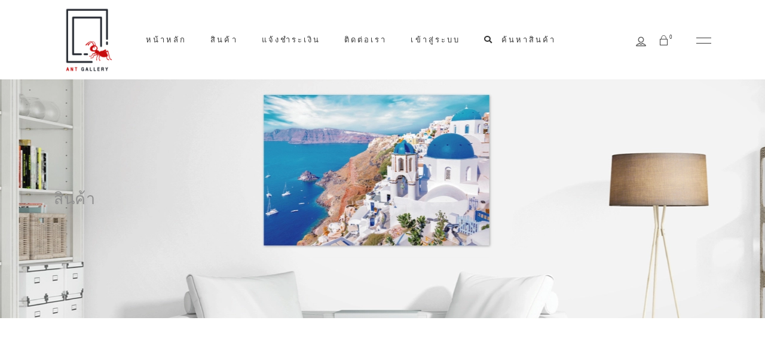

--- FILE ---
content_type: text/html; charset=UTF-8
request_url: https://antgallery.in.th/product/red-rose/
body_size: 31501
content:
<!DOCTYPE html><html lang="th"><head><script data-no-optimize="1">var litespeed_docref=sessionStorage.getItem("litespeed_docref");litespeed_docref&&(Object.defineProperty(document,"referrer",{get:function(){return litespeed_docref}}),sessionStorage.removeItem("litespeed_docref"));</script> <meta property="og:url" content="https://antgallery.in.th/product/red-rose/"/><meta property="og:type" content="product"/><meta property="og:title" content="Red Rose"/><meta property="og:description" content="*ระยะเวลาการผลิต 3 &#8211; 5 วัน
"/><meta property="og:image" content="https://antgallery.in.th/wp-content/uploads/2021/07/Red-Rose.png"/><meta charset="UTF-8"/><link data-optimized="2" rel="stylesheet" href="https://antgallery.in.th/wp-content/litespeed/css/0c65bdb2984b8073c1b8e32a214cae9f.css?ver=681c1" /><link rel="profile" href="https://gmpg.org/xfn/11"/><meta name="viewport" content="width=device-width,initial-scale=1,user-scalable=yes"><title>Red Rose &#8211; Antgallery</title><meta name='robots' content='max-image-preview:large' /><style>img:is([sizes="auto" i], [sizes^="auto," i]) { contain-intrinsic-size: 3000px 1500px }</style><link rel='dns-prefetch' href='//fonts.googleapis.com' /><link rel="alternate" type="application/rss+xml" title="Antgallery &raquo; ฟีด" href="https://antgallery.in.th/feed/" /><style id='classic-theme-styles-inline-css' type='text/css'>/*! This file is auto-generated */
.wp-block-button__link{color:#fff;background-color:#32373c;border-radius:9999px;box-shadow:none;text-decoration:none;padding:calc(.667em + 2px) calc(1.333em + 2px);font-size:1.125em}.wp-block-file__button{background:#32373c;color:#fff;text-decoration:none}</style><style id='global-styles-inline-css' type='text/css'>:root{--wp--preset--aspect-ratio--square: 1;--wp--preset--aspect-ratio--4-3: 4/3;--wp--preset--aspect-ratio--3-4: 3/4;--wp--preset--aspect-ratio--3-2: 3/2;--wp--preset--aspect-ratio--2-3: 2/3;--wp--preset--aspect-ratio--16-9: 16/9;--wp--preset--aspect-ratio--9-16: 9/16;--wp--preset--color--black: #000000;--wp--preset--color--cyan-bluish-gray: #abb8c3;--wp--preset--color--white: #ffffff;--wp--preset--color--pale-pink: #f78da7;--wp--preset--color--vivid-red: #cf2e2e;--wp--preset--color--luminous-vivid-orange: #ff6900;--wp--preset--color--luminous-vivid-amber: #fcb900;--wp--preset--color--light-green-cyan: #7bdcb5;--wp--preset--color--vivid-green-cyan: #00d084;--wp--preset--color--pale-cyan-blue: #8ed1fc;--wp--preset--color--vivid-cyan-blue: #0693e3;--wp--preset--color--vivid-purple: #9b51e0;--wp--preset--gradient--vivid-cyan-blue-to-vivid-purple: linear-gradient(135deg,rgba(6,147,227,1) 0%,rgb(155,81,224) 100%);--wp--preset--gradient--light-green-cyan-to-vivid-green-cyan: linear-gradient(135deg,rgb(122,220,180) 0%,rgb(0,208,130) 100%);--wp--preset--gradient--luminous-vivid-amber-to-luminous-vivid-orange: linear-gradient(135deg,rgba(252,185,0,1) 0%,rgba(255,105,0,1) 100%);--wp--preset--gradient--luminous-vivid-orange-to-vivid-red: linear-gradient(135deg,rgba(255,105,0,1) 0%,rgb(207,46,46) 100%);--wp--preset--gradient--very-light-gray-to-cyan-bluish-gray: linear-gradient(135deg,rgb(238,238,238) 0%,rgb(169,184,195) 100%);--wp--preset--gradient--cool-to-warm-spectrum: linear-gradient(135deg,rgb(74,234,220) 0%,rgb(151,120,209) 20%,rgb(207,42,186) 40%,rgb(238,44,130) 60%,rgb(251,105,98) 80%,rgb(254,248,76) 100%);--wp--preset--gradient--blush-light-purple: linear-gradient(135deg,rgb(255,206,236) 0%,rgb(152,150,240) 100%);--wp--preset--gradient--blush-bordeaux: linear-gradient(135deg,rgb(254,205,165) 0%,rgb(254,45,45) 50%,rgb(107,0,62) 100%);--wp--preset--gradient--luminous-dusk: linear-gradient(135deg,rgb(255,203,112) 0%,rgb(199,81,192) 50%,rgb(65,88,208) 100%);--wp--preset--gradient--pale-ocean: linear-gradient(135deg,rgb(255,245,203) 0%,rgb(182,227,212) 50%,rgb(51,167,181) 100%);--wp--preset--gradient--electric-grass: linear-gradient(135deg,rgb(202,248,128) 0%,rgb(113,206,126) 100%);--wp--preset--gradient--midnight: linear-gradient(135deg,rgb(2,3,129) 0%,rgb(40,116,252) 100%);--wp--preset--font-size--small: 13px;--wp--preset--font-size--medium: 20px;--wp--preset--font-size--large: 36px;--wp--preset--font-size--x-large: 42px;--wp--preset--font-family--inter: "Inter", sans-serif;--wp--preset--font-family--cardo: Cardo;--wp--preset--spacing--20: 0.44rem;--wp--preset--spacing--30: 0.67rem;--wp--preset--spacing--40: 1rem;--wp--preset--spacing--50: 1.5rem;--wp--preset--spacing--60: 2.25rem;--wp--preset--spacing--70: 3.38rem;--wp--preset--spacing--80: 5.06rem;--wp--preset--shadow--natural: 6px 6px 9px rgba(0, 0, 0, 0.2);--wp--preset--shadow--deep: 12px 12px 50px rgba(0, 0, 0, 0.4);--wp--preset--shadow--sharp: 6px 6px 0px rgba(0, 0, 0, 0.2);--wp--preset--shadow--outlined: 6px 6px 0px -3px rgba(255, 255, 255, 1), 6px 6px rgba(0, 0, 0, 1);--wp--preset--shadow--crisp: 6px 6px 0px rgba(0, 0, 0, 1);}:where(.is-layout-flex){gap: 0.5em;}:where(.is-layout-grid){gap: 0.5em;}body .is-layout-flex{display: flex;}.is-layout-flex{flex-wrap: wrap;align-items: center;}.is-layout-flex > :is(*, div){margin: 0;}body .is-layout-grid{display: grid;}.is-layout-grid > :is(*, div){margin: 0;}:where(.wp-block-columns.is-layout-flex){gap: 2em;}:where(.wp-block-columns.is-layout-grid){gap: 2em;}:where(.wp-block-post-template.is-layout-flex){gap: 1.25em;}:where(.wp-block-post-template.is-layout-grid){gap: 1.25em;}.has-black-color{color: var(--wp--preset--color--black) !important;}.has-cyan-bluish-gray-color{color: var(--wp--preset--color--cyan-bluish-gray) !important;}.has-white-color{color: var(--wp--preset--color--white) !important;}.has-pale-pink-color{color: var(--wp--preset--color--pale-pink) !important;}.has-vivid-red-color{color: var(--wp--preset--color--vivid-red) !important;}.has-luminous-vivid-orange-color{color: var(--wp--preset--color--luminous-vivid-orange) !important;}.has-luminous-vivid-amber-color{color: var(--wp--preset--color--luminous-vivid-amber) !important;}.has-light-green-cyan-color{color: var(--wp--preset--color--light-green-cyan) !important;}.has-vivid-green-cyan-color{color: var(--wp--preset--color--vivid-green-cyan) !important;}.has-pale-cyan-blue-color{color: var(--wp--preset--color--pale-cyan-blue) !important;}.has-vivid-cyan-blue-color{color: var(--wp--preset--color--vivid-cyan-blue) !important;}.has-vivid-purple-color{color: var(--wp--preset--color--vivid-purple) !important;}.has-black-background-color{background-color: var(--wp--preset--color--black) !important;}.has-cyan-bluish-gray-background-color{background-color: var(--wp--preset--color--cyan-bluish-gray) !important;}.has-white-background-color{background-color: var(--wp--preset--color--white) !important;}.has-pale-pink-background-color{background-color: var(--wp--preset--color--pale-pink) !important;}.has-vivid-red-background-color{background-color: var(--wp--preset--color--vivid-red) !important;}.has-luminous-vivid-orange-background-color{background-color: var(--wp--preset--color--luminous-vivid-orange) !important;}.has-luminous-vivid-amber-background-color{background-color: var(--wp--preset--color--luminous-vivid-amber) !important;}.has-light-green-cyan-background-color{background-color: var(--wp--preset--color--light-green-cyan) !important;}.has-vivid-green-cyan-background-color{background-color: var(--wp--preset--color--vivid-green-cyan) !important;}.has-pale-cyan-blue-background-color{background-color: var(--wp--preset--color--pale-cyan-blue) !important;}.has-vivid-cyan-blue-background-color{background-color: var(--wp--preset--color--vivid-cyan-blue) !important;}.has-vivid-purple-background-color{background-color: var(--wp--preset--color--vivid-purple) !important;}.has-black-border-color{border-color: var(--wp--preset--color--black) !important;}.has-cyan-bluish-gray-border-color{border-color: var(--wp--preset--color--cyan-bluish-gray) !important;}.has-white-border-color{border-color: var(--wp--preset--color--white) !important;}.has-pale-pink-border-color{border-color: var(--wp--preset--color--pale-pink) !important;}.has-vivid-red-border-color{border-color: var(--wp--preset--color--vivid-red) !important;}.has-luminous-vivid-orange-border-color{border-color: var(--wp--preset--color--luminous-vivid-orange) !important;}.has-luminous-vivid-amber-border-color{border-color: var(--wp--preset--color--luminous-vivid-amber) !important;}.has-light-green-cyan-border-color{border-color: var(--wp--preset--color--light-green-cyan) !important;}.has-vivid-green-cyan-border-color{border-color: var(--wp--preset--color--vivid-green-cyan) !important;}.has-pale-cyan-blue-border-color{border-color: var(--wp--preset--color--pale-cyan-blue) !important;}.has-vivid-cyan-blue-border-color{border-color: var(--wp--preset--color--vivid-cyan-blue) !important;}.has-vivid-purple-border-color{border-color: var(--wp--preset--color--vivid-purple) !important;}.has-vivid-cyan-blue-to-vivid-purple-gradient-background{background: var(--wp--preset--gradient--vivid-cyan-blue-to-vivid-purple) !important;}.has-light-green-cyan-to-vivid-green-cyan-gradient-background{background: var(--wp--preset--gradient--light-green-cyan-to-vivid-green-cyan) !important;}.has-luminous-vivid-amber-to-luminous-vivid-orange-gradient-background{background: var(--wp--preset--gradient--luminous-vivid-amber-to-luminous-vivid-orange) !important;}.has-luminous-vivid-orange-to-vivid-red-gradient-background{background: var(--wp--preset--gradient--luminous-vivid-orange-to-vivid-red) !important;}.has-very-light-gray-to-cyan-bluish-gray-gradient-background{background: var(--wp--preset--gradient--very-light-gray-to-cyan-bluish-gray) !important;}.has-cool-to-warm-spectrum-gradient-background{background: var(--wp--preset--gradient--cool-to-warm-spectrum) !important;}.has-blush-light-purple-gradient-background{background: var(--wp--preset--gradient--blush-light-purple) !important;}.has-blush-bordeaux-gradient-background{background: var(--wp--preset--gradient--blush-bordeaux) !important;}.has-luminous-dusk-gradient-background{background: var(--wp--preset--gradient--luminous-dusk) !important;}.has-pale-ocean-gradient-background{background: var(--wp--preset--gradient--pale-ocean) !important;}.has-electric-grass-gradient-background{background: var(--wp--preset--gradient--electric-grass) !important;}.has-midnight-gradient-background{background: var(--wp--preset--gradient--midnight) !important;}.has-small-font-size{font-size: var(--wp--preset--font-size--small) !important;}.has-medium-font-size{font-size: var(--wp--preset--font-size--medium) !important;}.has-large-font-size{font-size: var(--wp--preset--font-size--large) !important;}.has-x-large-font-size{font-size: var(--wp--preset--font-size--x-large) !important;}
:where(.wp-block-post-template.is-layout-flex){gap: 1.25em;}:where(.wp-block-post-template.is-layout-grid){gap: 1.25em;}
:where(.wp-block-columns.is-layout-flex){gap: 2em;}:where(.wp-block-columns.is-layout-grid){gap: 2em;}
:root :where(.wp-block-pullquote){font-size: 1.5em;line-height: 1.6;}</style><style id='rs-plugin-settings-inline-css' type='text/css'>#rs-demo-id {}</style><style id='woocommerce-inline-inline-css' type='text/css'>.woocommerce form .form-row .required { visibility: visible; }</style><style id='woo-variation-swatches-inline-css' type='text/css'>:root {
--wvs-tick:url("data:image/svg+xml;utf8,%3Csvg filter='drop-shadow(0px 0px 2px rgb(0 0 0 / .8))' xmlns='http://www.w3.org/2000/svg'  viewBox='0 0 30 30'%3E%3Cpath fill='none' stroke='%23ffffff' stroke-linecap='round' stroke-linejoin='round' stroke-width='4' d='M4 16L11 23 27 7'/%3E%3C/svg%3E");

--wvs-cross:url("data:image/svg+xml;utf8,%3Csvg filter='drop-shadow(0px 0px 5px rgb(255 255 255 / .6))' xmlns='http://www.w3.org/2000/svg' width='72px' height='72px' viewBox='0 0 24 24'%3E%3Cpath fill='none' stroke='%23ff0000' stroke-linecap='round' stroke-width='0.6' d='M5 5L19 19M19 5L5 19'/%3E%3C/svg%3E");
--wvs-single-product-item-width:100px;
--wvs-single-product-item-height:80px;
--wvs-single-product-item-font-size:16px}</style><style id='musea-select-woo-inline-css' type='text/css'>@media only screen and (max-width: 1024px) {.postid-31 .eltdf-title-holder, .postid-31 .eltdf-title-holder .eltdf-title-wrapper { height: 350px !important;}}.postid-15958 .eltdf-page-header .eltdf-menu-area { height: 133px !important;}.postid-15958 .eltdf-page-header .eltdf-logo-area { height: 133px !important;}.eltdf-st-loader .eltdf-rotate-circles > div, .eltdf-st-loader .pulse, .eltdf-st-loader .double_pulse .double-bounce1, .eltdf-st-loader .double_pulse .double-bounce2, .eltdf-st-loader .cube, .eltdf-st-loader .rotating_cubes .cube1, .eltdf-st-loader .rotating_cubes .cube2, .eltdf-st-loader .stripes > div, .eltdf-st-loader .wave > div, .eltdf-st-loader .two_rotating_circles .dot1, .eltdf-st-loader .two_rotating_circles .dot2, .eltdf-st-loader .five_rotating_circles .container1 > div, .eltdf-st-loader .five_rotating_circles .container2 > div, .eltdf-st-loader .five_rotating_circles .container3 > div, .eltdf-st-loader .atom .ball-1:before, .eltdf-st-loader .atom .ball-2:before, .eltdf-st-loader .atom .ball-3:before, .eltdf-st-loader .atom .ball-4:before, .eltdf-st-loader .clock .ball:before, .eltdf-st-loader .mitosis .ball, .eltdf-st-loader .lines .line1, .eltdf-st-loader .lines .line2, .eltdf-st-loader .lines .line3, .eltdf-st-loader .lines .line4, .eltdf-st-loader .fussion .ball, .eltdf-st-loader .fussion .ball-1, .eltdf-st-loader .fussion .ball-2, .eltdf-st-loader .fussion .ball-3, .eltdf-st-loader .fussion .ball-4, .eltdf-st-loader .wave_circles .ball, .eltdf-st-loader .pulse_circles .ball { background-color: #0a0606;}</style> <script type="litespeed/javascript">window._nslDOMReady=function(callback){if(document.readyState==="complete"||document.readyState==="interactive"){callback()}else{document.addEventListener("DOMContentLiteSpeedLoaded",callback)}}</script><script type="litespeed/javascript" data-src="https://antgallery.in.th/wp-includes/js/jquery/jquery.min.js" id="jquery-core-js"></script> <script id="woocommerce-confirm-payment-js-extra" type="litespeed/javascript">var WCP={"ajaxurl":"https:\/\/antgallery.in.th\/wp-admin\/admin-ajax.php","check_order_nonce":"1753068601","current_date":"31-01-2026","i18n":{"maximum_upload_file":"\u0e02\u0e19\u0e32\u0e14\u0e44\u0e1f\u0e25\u0e4c\u0e2d\u0e31\u0e1e\u0e42\u0e2b\u0e25\u0e14\u0e2a\u0e39\u0e07\u0e2a\u0e38\u0e14 2 MB"}}</script> <script id="wc-add-to-cart-js-extra" type="litespeed/javascript">var wc_add_to_cart_params={"ajax_url":"\/wp-admin\/admin-ajax.php","wc_ajax_url":"\/?wc-ajax=%%endpoint%%","i18n_view_cart":"\u0e14\u0e39\u0e15\u0e30\u0e01\u0e23\u0e49\u0e32\u0e2a\u0e34\u0e19\u0e04\u0e49\u0e32","cart_url":"https:\/\/antgallery.in.th\/cart\/","is_cart":"","cart_redirect_after_add":"no"}</script> <script id="wc-single-product-js-extra" type="litespeed/javascript">var wc_single_product_params={"i18n_required_rating_text":"\u0e01\u0e23\u0e38\u0e13\u0e32\u0e40\u0e25\u0e37\u0e2d\u0e01\u0e23\u0e30\u0e14\u0e31\u0e1a","i18n_rating_options":["1 of 5 stars","2 of 5 stars","3 of 5 stars","4 of 5 stars","5 of 5 stars"],"i18n_product_gallery_trigger_text":"View full-screen image gallery","review_rating_required":"yes","flexslider":{"rtl":!1,"animation":"slide","smoothHeight":!0,"directionNav":!1,"controlNav":"thumbnails","slideshow":!1,"animationSpeed":500,"animationLoop":!1,"allowOneSlide":!1},"zoom_enabled":"","zoom_options":[],"photoswipe_enabled":"","photoswipe_options":{"shareEl":!1,"closeOnScroll":!1,"history":!1,"hideAnimationDuration":0,"showAnimationDuration":0},"flexslider_enabled":""}</script> <script id="woocommerce-js-extra" type="litespeed/javascript">var woocommerce_params={"ajax_url":"\/wp-admin\/admin-ajax.php","wc_ajax_url":"\/?wc-ajax=%%endpoint%%","i18n_password_show":"Show password","i18n_password_hide":"Hide password"}</script> <link rel="https://api.w.org/" href="https://antgallery.in.th/wp-json/" /><link rel="alternate" title="JSON" type="application/json" href="https://antgallery.in.th/wp-json/wp/v2/product/15958" /><link rel="EditURI" type="application/rsd+xml" title="RSD" href="https://antgallery.in.th/xmlrpc.php?rsd" /><meta name="generator" content="WordPress 6.7.4" /><meta name="generator" content="WooCommerce 9.7.2" /><link rel="canonical" href="https://antgallery.in.th/product/red-rose/" /><link rel='shortlink' href='https://antgallery.in.th/?p=15958' /><link rel="alternate" title="oEmbed (JSON)" type="application/json+oembed" href="https://antgallery.in.th/wp-json/oembed/1.0/embed?url=https%3A%2F%2Fantgallery.in.th%2Fproduct%2Fred-rose%2F" /><link rel="alternate" title="oEmbed (XML)" type="text/xml+oembed" href="https://antgallery.in.th/wp-json/oembed/1.0/embed?url=https%3A%2F%2Fantgallery.in.th%2Fproduct%2Fred-rose%2F&#038;format=xml" />
 <script type="litespeed/javascript" data-src="https://www.googletagmanager.com/gtag/js?id=G-GHMZG9CKGY"></script> <script type="litespeed/javascript">window.dataLayer=window.dataLayer||[];function gtag(){dataLayer.push(arguments)}
gtag('js',new Date());gtag('config','G-GHMZG9CKGY')</script>  <script type="litespeed/javascript" data-src="https://www.googletagmanager.com/gtag/js?id=AW-797677119"></script> <script type="litespeed/javascript">window.dataLayer=window.dataLayer||[];function gtag(){dataLayer.push(arguments)}
gtag('js',new Date());gtag('config','AW-797677119')</script>  <script type="litespeed/javascript">gtag('event','conversion',{'send_to':'AW-797677119/ovBPCJm2v-ICEL-srvwC'})</script><link rel="alternate" hreflang="th" href="https://antgallery.in.th/product/red-rose/"/>
<noscript><style>.woocommerce-product-gallery{ opacity: 1 !important; }</style></noscript><meta name="generator" content="Powered by WPBakery Page Builder - drag and drop page builder for WordPress."/><meta name="generator" content="Powered by Slider Revolution 6.2.23 - responsive, Mobile-Friendly Slider Plugin for WordPress with comfortable drag and drop interface." /><style class='wp-fonts-local' type='text/css'>@font-face{font-family:Inter;font-style:normal;font-weight:300 900;font-display:fallback;src:url('https://antgallery.in.th/wp-content/plugins/woocommerce/assets/fonts/Inter-VariableFont_slnt,wght.woff2') format('woff2');font-stretch:normal;}
@font-face{font-family:Cardo;font-style:normal;font-weight:400;font-display:fallback;src:url('https://antgallery.in.th/wp-content/plugins/woocommerce/assets/fonts/cardo_normal_400.woff2') format('woff2');}</style><link rel="icon" href="https://antgallery.in.th/wp-content/uploads/2019/09/cropped-ANT-LOGO-01-100x100.png" sizes="32x32" /><link rel="icon" href="https://antgallery.in.th/wp-content/uploads/2019/09/cropped-ANT-LOGO-01-300x300.png" sizes="192x192" /><link rel="apple-touch-icon" href="https://antgallery.in.th/wp-content/uploads/2019/09/cropped-ANT-LOGO-01-300x300.png" /><meta name="msapplication-TileImage" content="https://antgallery.in.th/wp-content/uploads/2019/09/cropped-ANT-LOGO-01-300x300.png" /> <script type="litespeed/javascript">function setREVStartSize(e){window.RSIW=window.RSIW===undefined?window.innerWidth:window.RSIW;window.RSIH=window.RSIH===undefined?window.innerHeight:window.RSIH;try{var pw=document.getElementById(e.c).parentNode.offsetWidth,newh;pw=pw===0||isNaN(pw)?window.RSIW:pw;e.tabw=e.tabw===undefined?0:parseInt(e.tabw);e.thumbw=e.thumbw===undefined?0:parseInt(e.thumbw);e.tabh=e.tabh===undefined?0:parseInt(e.tabh);e.thumbh=e.thumbh===undefined?0:parseInt(e.thumbh);e.tabhide=e.tabhide===undefined?0:parseInt(e.tabhide);e.thumbhide=e.thumbhide===undefined?0:parseInt(e.thumbhide);e.mh=e.mh===undefined||e.mh==""||e.mh==="auto"?0:parseInt(e.mh,0);if(e.layout==="fullscreen"||e.l==="fullscreen")
newh=Math.max(e.mh,window.RSIH);else{e.gw=Array.isArray(e.gw)?e.gw:[e.gw];for(var i in e.rl)if(e.gw[i]===undefined||e.gw[i]===0)e.gw[i]=e.gw[i-1];e.gh=e.el===undefined||e.el===""||(Array.isArray(e.el)&&e.el.length==0)?e.gh:e.el;e.gh=Array.isArray(e.gh)?e.gh:[e.gh];for(var i in e.rl)if(e.gh[i]===undefined||e.gh[i]===0)e.gh[i]=e.gh[i-1];var nl=new Array(e.rl.length),ix=0,sl;e.tabw=e.tabhide>=pw?0:e.tabw;e.thumbw=e.thumbhide>=pw?0:e.thumbw;e.tabh=e.tabhide>=pw?0:e.tabh;e.thumbh=e.thumbhide>=pw?0:e.thumbh;for(var i in e.rl)nl[i]=e.rl[i]<window.RSIW?0:e.rl[i];sl=nl[0];for(var i in nl)if(sl>nl[i]&&nl[i]>0){sl=nl[i];ix=i}
var m=pw>(e.gw[ix]+e.tabw+e.thumbw)?1:(pw-(e.tabw+e.thumbw))/(e.gw[ix]);newh=(e.gh[ix]*m)+(e.tabh+e.thumbh)}
if(window.rs_init_css===undefined)window.rs_init_css=document.head.appendChild(document.createElement("style"));document.getElementById(e.c).height=newh+"px";window.rs_init_css.innerHTML+="#"+e.c+"_wrapper { height: "+newh+"px }"}catch(e){console.log("Failure at Presize of Slider:"+e)}}</script> <style type="text/css">div.nsl-container[data-align="left"] {
    text-align: left;
}

div.nsl-container[data-align="center"] {
    text-align: center;
}

div.nsl-container[data-align="right"] {
    text-align: right;
}


div.nsl-container div.nsl-container-buttons a[data-plugin="nsl"] {
    text-decoration: none;
    box-shadow: none;
    border: 0;
}

div.nsl-container .nsl-container-buttons {
    display: flex;
    padding: 5px 0;
}

div.nsl-container.nsl-container-block .nsl-container-buttons {
    display: inline-grid;
    grid-template-columns: minmax(145px, auto);
}

div.nsl-container-block-fullwidth .nsl-container-buttons {
    flex-flow: column;
    align-items: center;
}

div.nsl-container-block-fullwidth .nsl-container-buttons a,
div.nsl-container-block .nsl-container-buttons a {
    flex: 1 1 auto;
    display: block;
    margin: 5px 0;
    width: 100%;
}

div.nsl-container-inline {
    margin: -5px;
    text-align: left;
}

div.nsl-container-inline .nsl-container-buttons {
    justify-content: center;
    flex-wrap: wrap;
}

div.nsl-container-inline .nsl-container-buttons a {
    margin: 5px;
    display: inline-block;
}

div.nsl-container-grid .nsl-container-buttons {
    flex-flow: row;
    align-items: center;
    flex-wrap: wrap;
}

div.nsl-container-grid .nsl-container-buttons a {
    flex: 1 1 auto;
    display: block;
    margin: 5px;
    max-width: 280px;
    width: 100%;
}

@media only screen and (min-width: 650px) {
    div.nsl-container-grid .nsl-container-buttons a {
        width: auto;
    }
}

div.nsl-container .nsl-button {
    cursor: pointer;
    vertical-align: top;
    border-radius: 4px;
}

div.nsl-container .nsl-button-default {
    color: #fff;
    display: flex;
}

div.nsl-container .nsl-button-icon {
    display: inline-block;
}

div.nsl-container .nsl-button-svg-container {
    flex: 0 0 auto;
    padding: 8px;
    display: flex;
    align-items: center;
}

div.nsl-container svg {
    height: 24px;
    width: 24px;
    vertical-align: top;
}

div.nsl-container .nsl-button-default div.nsl-button-label-container {
    margin: 0 24px 0 12px;
    padding: 10px 0;
    font-family: Helvetica, Arial, sans-serif;
    font-size: 16px;
    line-height: 20px;
    letter-spacing: .25px;
    overflow: hidden;
    text-align: center;
    text-overflow: clip;
    white-space: nowrap;
    flex: 1 1 auto;
    -webkit-font-smoothing: antialiased;
    -moz-osx-font-smoothing: grayscale;
    text-transform: none;
    display: inline-block;
}

div.nsl-container .nsl-button-google[data-skin="dark"] .nsl-button-svg-container {
    margin: 1px;
    padding: 7px;
    border-radius: 3px;
    background: #fff;
}

div.nsl-container .nsl-button-google[data-skin="light"] {
    border-radius: 1px;
    box-shadow: 0 1px 5px 0 rgba(0, 0, 0, .25);
    color: RGBA(0, 0, 0, 0.54);
}

div.nsl-container .nsl-button-apple .nsl-button-svg-container {
    padding: 0 6px;
}

div.nsl-container .nsl-button-apple .nsl-button-svg-container svg {
    height: 40px;
    width: auto;
}

div.nsl-container .nsl-button-apple[data-skin="light"] {
    color: #000;
    box-shadow: 0 0 0 1px #000;
}

div.nsl-container .nsl-button-facebook[data-skin="white"] {
    color: #000;
    box-shadow: inset 0 0 0 1px #000;
}

div.nsl-container .nsl-button-facebook[data-skin="light"] {
    color: #1877F2;
    box-shadow: inset 0 0 0 1px #1877F2;
}

div.nsl-container .nsl-button-spotify[data-skin="white"] {
    color: #191414;
    box-shadow: inset 0 0 0 1px #191414;
}

div.nsl-container .nsl-button-apple div.nsl-button-label-container {
    font-size: 17px;
    font-family: -apple-system, BlinkMacSystemFont, "Segoe UI", Roboto, Helvetica, Arial, sans-serif, "Apple Color Emoji", "Segoe UI Emoji", "Segoe UI Symbol";
}

div.nsl-container .nsl-button-slack div.nsl-button-label-container {
    font-size: 17px;
    font-family: -apple-system, BlinkMacSystemFont, "Segoe UI", Roboto, Helvetica, Arial, sans-serif, "Apple Color Emoji", "Segoe UI Emoji", "Segoe UI Symbol";
}

div.nsl-container .nsl-button-slack[data-skin="light"] {
    color: #000000;
    box-shadow: inset 0 0 0 1px #DDDDDD;
}

div.nsl-container .nsl-button-tiktok[data-skin="light"] {
    color: #161823;
    box-shadow: 0 0 0 1px rgba(22, 24, 35, 0.12);
}


div.nsl-container .nsl-button-kakao {
    color: rgba(0, 0, 0, 0.85);
}

.nsl-clear {
    clear: both;
}

.nsl-container {
    clear: both;
}

.nsl-disabled-provider .nsl-button {
    filter: grayscale(1);
    opacity: 0.8;
}

/*Button align start*/

div.nsl-container-inline[data-align="left"] .nsl-container-buttons {
    justify-content: flex-start;
}

div.nsl-container-inline[data-align="center"] .nsl-container-buttons {
    justify-content: center;
}

div.nsl-container-inline[data-align="right"] .nsl-container-buttons {
    justify-content: flex-end;
}


div.nsl-container-grid[data-align="left"] .nsl-container-buttons {
    justify-content: flex-start;
}

div.nsl-container-grid[data-align="center"] .nsl-container-buttons {
    justify-content: center;
}

div.nsl-container-grid[data-align="right"] .nsl-container-buttons {
    justify-content: flex-end;
}

div.nsl-container-grid[data-align="space-around"] .nsl-container-buttons {
    justify-content: space-around;
}

div.nsl-container-grid[data-align="space-between"] .nsl-container-buttons {
    justify-content: space-between;
}

/* Button align end*/

/* Redirect */

#nsl-redirect-overlay {
    display: flex;
    flex-direction: column;
    justify-content: center;
    align-items: center;
    position: fixed;
    z-index: 1000000;
    left: 0;
    top: 0;
    width: 100%;
    height: 100%;
    backdrop-filter: blur(1px);
    background-color: RGBA(0, 0, 0, .32);;
}

#nsl-redirect-overlay-container {
    display: flex;
    flex-direction: column;
    justify-content: center;
    align-items: center;
    background-color: white;
    padding: 30px;
    border-radius: 10px;
}

#nsl-redirect-overlay-spinner {
    content: '';
    display: block;
    margin: 20px;
    border: 9px solid RGBA(0, 0, 0, .6);
    border-top: 9px solid #fff;
    border-radius: 50%;
    box-shadow: inset 0 0 0 1px RGBA(0, 0, 0, .6), 0 0 0 1px RGBA(0, 0, 0, .6);
    width: 40px;
    height: 40px;
    animation: nsl-loader-spin 2s linear infinite;
}

@keyframes nsl-loader-spin {
    0% {
        transform: rotate(0deg)
    }
    to {
        transform: rotate(360deg)
    }
}

#nsl-redirect-overlay-title {
    font-family: -apple-system, BlinkMacSystemFont, "Segoe UI", Roboto, Oxygen-Sans, Ubuntu, Cantarell, "Helvetica Neue", sans-serif;
    font-size: 18px;
    font-weight: bold;
    color: #3C434A;
}

#nsl-redirect-overlay-text {
    font-family: -apple-system, BlinkMacSystemFont, "Segoe UI", Roboto, Oxygen-Sans, Ubuntu, Cantarell, "Helvetica Neue", sans-serif;
    text-align: center;
    font-size: 14px;
    color: #3C434A;
}

/* Redirect END*/</style><style type="text/css">/* Notice fallback */
#nsl-notices-fallback {
    position: fixed;
    right: 10px;
    top: 10px;
    z-index: 10000;
}

.admin-bar #nsl-notices-fallback {
    top: 42px;
}

#nsl-notices-fallback > div {
    position: relative;
    background: #fff;
    border-left: 4px solid #fff;
    box-shadow: 0 1px 1px 0 rgba(0, 0, 0, .1);
    margin: 5px 15px 2px;
    padding: 1px 20px;
}

#nsl-notices-fallback > div.error {
    display: block;
    border-left-color: #dc3232;
}

#nsl-notices-fallback > div.updated {
    display: block;
    border-left-color: #46b450;
}

#nsl-notices-fallback p {
    margin: .5em 0;
    padding: 2px;
}

#nsl-notices-fallback > div:after {
    position: absolute;
    right: 5px;
    top: 5px;
    content: '\00d7';
    display: block;
    height: 16px;
    width: 16px;
    line-height: 16px;
    text-align: center;
    font-size: 20px;
    cursor: pointer;
}</style><style type="text/css" id="wp-custom-css">.eltdf-main-menu ul li a{
	font-family: Prompt; 
}

.eltdf-drop-down .second .inner ul li a{
	font-family: Prompt;
}


.eltdf-mobile-header .eltdf-mobile-nav ul li {
    position: relative;
    padding: 0;
    margin: 0;
    -webkit-transform: translateZ(0);
}
	li {
    display: list-item;
    text-align: -webkit-match-parent;
}

.eltdf-mobile-header .eltdf-mobile-nav ul {
    padding: 0;
    margin: 0;
    list-style-type: none;
}

.eltdf-mobile-header .eltdf-mobile-menu-opener.eltdf-mobile-menu-opener-icon-pack .eltdf-mobile-menu-icon :before{ 
	padding-right: 10px;
}</style><noscript><style>.wpb_animate_when_almost_visible { opacity: 1; }</style></noscript><style type="text/css" media="screen">.is-menu path.search-icon-path { fill: #848484;}body .popup-search-close:after, body .search-close:after { border-color: #848484;}body .popup-search-close:before, body .search-close:before { border-color: #848484;}</style><style type="text/css"></style><style type="text/css">.is-form-id-2767 .is-search-submit:focus,
			.is-form-id-2767 .is-search-submit:hover,
			.is-form-id-2767 .is-search-submit,
            .is-form-id-2767 .is-search-icon {
			color: #0a0a0a !important;            background-color: #ffffff !important;            border-color: #ffffff !important;			}
                        	.is-form-id-2767 .is-search-submit path {
					fill: #0a0a0a !important;            	}
            			.is-form-id-2767 .is-search-input::-webkit-input-placeholder {
			    color: #4c4c4c !important;
			}
			.is-form-id-2767 .is-search-input:-moz-placeholder {
			    color: #4c4c4c !important;
			    opacity: 1;
			}
			.is-form-id-2767 .is-search-input::-moz-placeholder {
			    color: #4c4c4c !important;
			    opacity: 1;
			}
			.is-form-id-2767 .is-search-input:-ms-input-placeholder {
			    color: #4c4c4c !important;
			}
                        			.is-form-style-1.is-form-id-2767 .is-search-input:focus,
			.is-form-style-1.is-form-id-2767 .is-search-input:hover,
			.is-form-style-1.is-form-id-2767 .is-search-input,
			.is-form-style-2.is-form-id-2767 .is-search-input:focus,
			.is-form-style-2.is-form-id-2767 .is-search-input:hover,
			.is-form-style-2.is-form-id-2767 .is-search-input,
			.is-form-style-3.is-form-id-2767 .is-search-input:focus,
			.is-form-style-3.is-form-id-2767 .is-search-input:hover,
			.is-form-style-3.is-form-id-2767 .is-search-input,
			.is-form-id-2767 .is-search-input:focus,
			.is-form-id-2767 .is-search-input:hover,
			.is-form-id-2767 .is-search-input {
                                color: #4c4c4c !important;                                border-color: #ffffff !important;                                background-color: #ffffff !important;			}</style></head><body data-rsssl=1 class="product-template-default single single-product postid-15958 theme-musea musea-core-1.0.3 musea-shows-1.0.2 woocommerce woocommerce-page woocommerce-no-js translatepress-th musea woo-variation-swatches wvs-behavior-blur wvs-theme-musea-child wvs-show-label wvs-tooltip musea child-child-ver-1.0.0 musea-ver-1.3 eltdf-smooth-scroll eltdf-smooth-page-transitions eltdf-smooth-page-transitions-fadeout eltdf-grid-1300 eltdf-page-background-grid-enabled eltdf-empty-google-api eltdf-wide-dropdown-menu-content-in-grid eltdf-empty-fs-menu-svg-close eltdf-empty-sidearea-svg-close eltdf-dark-header eltdf-no-behavior eltdf-dropdown-animate-height eltdf-header-standard eltdf-menu-area-shadow-disable eltdf-menu-area-in-grid-shadow-disable eltdf-menu-area-border-disable eltdf-menu-area-in-grid-border-disable eltdf-header-menu-area-in-grid-padding eltdf-logo-area-border-disable eltdf-side-menu-slide-from-right eltdf-woocommerce-page eltdf-woo-single-page eltdf-woocommerce-columns-4 eltdf-woo-normal-space eltdf-woo-pl-info-below-image eltdf-woo-single-thumb-below-image eltdf-woo-single-has-pretty-photo eltdf-default-mobile-header eltdf-sticky-up-mobile-header eltdf-fullscreen-search eltdf-search-fade wpb-js-composer js-comp-ver-6.4.1 vc_responsive" itemscope itemtype="https://schema.org/WebPage"><div class="eltdf-wrapper"><div class="eltdf-wrapper-inner"><div class="eltdf-fullscreen-search-holder">
<a class="eltdf-search-close eltdf-search-close-svg-path" href="javascript:void(0)">
<svg x="0px" y="0px"
width="14.125px" height="14.125px" viewBox="0 0 14.125 14.125" enable-background="new 0 0 14.125 14.125" xml:space="preserve">
<line stroke-miterlimit="10" x1="0.41" y1="0.43" x2="13.715" y2="13.734"/>
<line stroke-miterlimit="10" x1="13.715" y1="0.43" x2="0.41" y2="13.734"/>
</svg>	</a><div class="eltdf-fullscreen-search-table"><div class="eltdf-fullscreen-search-cover"></div><div class="eltdf-fullscreen-search-cell"><div class="eltdf-fullscreen-search-inner"><form action="https://antgallery.in.th/" class="eltdf-fullscreen-search-form" method="get"><div class="eltdf-form-holder"><div class="eltdf-form-holder-inner"><div class="eltdf-field-holder">
<input type="text" placeholder="ค้นหา" name="s" class="eltdf-search-field" autocomplete="off" required /></div>
<button type="submit" class="eltdf-search-submit eltdf-search-submit-svg-path">
<svg x="0px" y="0px"
width="16.094px" height="16.266px" viewBox="0 0 16.094 16.266" enable-background="new 0 0 16.094 16.266" xml:space="preserve">
<circle stroke-miterlimit="10" cx="6.634" cy="6.635" r="6.094"/>
<line stroke-miterlimit="10" x1="15.719" y1="15.871" x2="10.857" y2="11.01"/>
</svg>							</button><div class="eltdf-line"></div></div></div></form></div></div></div></div><header class="eltdf-page-header"><div class="eltdf-menu-area eltdf-menu-left"><div class="eltdf-grid"><div class="eltdf-vertical-align-containers"><div class="eltdf-position-left"><div class="eltdf-position-left-inner"><div class="eltdf-logo-wrapper">
<a itemprop="url" href="https://antgallery.in.th/" style="height: 256px;">
<img data-lazyloaded="1" src="[data-uri]" itemprop="image" class="eltdf-normal-logo" data-src="https://antgallery.in.th/wp-content/uploads/2019/09/cropped-ANT-LOGO-01.png.webp" width="512" height="512"  alt="logo"/>
<img data-lazyloaded="1" src="[data-uri]" itemprop="image" class="eltdf-dark-logo" data-src="https://antgallery.in.th/wp-content/uploads/2019/09/cropped-ANT-LOGO-01.png.webp" width="512" height="512"  alt="dark logo"/>			<img data-lazyloaded="1" src="[data-uri]" itemprop="image" class="eltdf-light-logo" data-src="https://antgallery.in.th/wp-content/uploads/2019/09/cropped-ANT-LOGO-01.png.webp" width="512" height="512"  alt="light logo"/>		</a></div><nav class="eltdf-main-menu eltdf-drop-down eltdf-default-nav"><ul id="menu-fullscreen-menu" class="clearfix"><li id="nav-menu-item-43" class="menu-item menu-item-type-custom menu-item-object-custom menu-item-home  narrow"><a href="https://antgallery.in.th/" class=""><span class="item_outer"><span class="item_text">หน้าหลัก</span></span></a></li><li id="nav-menu-item-2597" class="menu-item menu-item-type-custom menu-item-object-custom menu-item-has-children  has_sub wide"><a href="https://antgallery.in.th/shop/" class=""><span class="item_outer"><span class="item_text">สินค้า</span><i class="eltdf-menu-arrow fa fa-angle-down"></i></span></a><div class="second"><div class="inner"><ul><li id="nav-menu-item-3055" class="menu-item menu-item-type-custom menu-item-object-custom "><a href="https://antgallery.in.th/product-category/%e0%b8%84%e0%b8%a5%e0%b8%b2%e0%b8%aa%e0%b8%b4%e0%b8%84/" class=""><span class="item_outer"><span class="item_text">คลาสิค</span></span></a></li><li id="nav-menu-item-2926" class="menu-item menu-item-type-custom menu-item-object-custom "><a href="https://antgallery.in.th/product-category/%e0%b8%a8%e0%b8%b4%e0%b8%a5%e0%b8%9b%e0%b8%b0/" class=""><span class="item_outer"><span class="item_text">งานศิลปะ</span></span></a></li><li id="nav-menu-item-2928" class="menu-item menu-item-type-custom menu-item-object-custom "><a href="https://antgallery.in.th/product-category/%e0%b8%98%e0%b8%a3%e0%b8%a3%e0%b8%a1%e0%b8%8a%e0%b8%b2%e0%b8%95%e0%b8%b4/" class=""><span class="item_outer"><span class="item_text">ธรรมชาติ</span></span></a></li><li id="nav-menu-item-2927" class="menu-item menu-item-type-custom menu-item-object-custom "><a href="https://antgallery.in.th/product-category/%e0%b8%aa%e0%b8%96%e0%b8%b2%e0%b8%9b%e0%b8%b1%e0%b8%95%e0%b8%a2%e0%b8%81%e0%b8%a3%e0%b8%a3%e0%b8%a1/" class=""><span class="item_outer"><span class="item_text">สถาปัตยกรรม</span></span></a></li><li id="nav-menu-item-2925" class="menu-item menu-item-type-custom menu-item-object-custom "><a href="https://antgallery.in.th/product-category/%e0%b8%9a%e0%b8%b8%e0%b8%84%e0%b8%84%e0%b8%a5%e0%b9%81%e0%b8%a5%e0%b8%b0%e0%b8%81%e0%b8%b2%e0%b8%a3%e0%b9%83%e0%b8%8a%e0%b9%89%e0%b8%8a%e0%b8%b5%e0%b8%a7%e0%b8%b4%e0%b8%95/" class=""><span class="item_outer"><span class="item_text">บุคคล</span></span></a></li><li id="nav-menu-item-2924" class="menu-item menu-item-type-custom menu-item-object-custom "><a href="https://antgallery.in.th/product-category/%e0%b8%aa%e0%b8%b1%e0%b8%95%e0%b8%a7%e0%b9%8c-%e0%b8%aa%e0%b8%b1%e0%b8%95%e0%b8%a7%e0%b9%8c%e0%b8%9b%e0%b9%88%e0%b8%b2/" class=""><span class="item_outer"><span class="item_text">สัตว์ / สัตว์ป่า</span></span></a></li></ul></div></div></li><li id="nav-menu-item-1972" class="menu-item menu-item-type-custom menu-item-object-custom  narrow"><a href="https://antgallery.in.th/%e0%b9%81%e0%b8%88%e0%b9%89%e0%b8%87%e0%b8%8a%e0%b8%b3%e0%b8%a3%e0%b8%b0%e0%b9%80%e0%b8%87%e0%b8%b4%e0%b8%99/" class=""><span class="item_outer"><span class="item_text">แจ้งชำระเงิน</span></span></a></li><li id="nav-menu-item-2598" class="menu-item menu-item-type-custom menu-item-object-custom  narrow"><a href="https://antgallery.in.th/contact-us/" class=""><span class="item_outer"><span class="item_text">ติดต่อเรา</span></span></a></li><li id="nav-menu-item-2527" class="menu-item menu-item-type-custom menu-item-object-custom  narrow"><a href="https://antgallery.in.th/my-account/" class=""><span class="item_outer"><span class="item_text">เข้าสู่ระบบ</span></span></a></li><li class=" astm-search-menu is-menu popup menu-item"><a title="&lt;i class=&quot;fa fa-search&quot; aria-hidden=&quot;true&quot;&gt;&lt;/i&gt; ค้นหาสินค้า" href="#" role="button" aria-label="Search Title Link"><i class="fa fa-search" aria-hidden="true"></i> ค้นหาสินค้า</a></li></ul></nav></div></div><div class="eltdf-position-right"><div class="eltdf-position-right-inner"><div class="eltdf-iwt clearfix  eltdf-iwt-icon-left eltdf-iwt-icon-medium"><div class="eltdf-iwt-icon">
<a itemprop="url" href="https://antgallery.in.th/index.php/my-account/" target="_blank">
<span class="eltdf-icon-shortcode eltdf-normal   eltdf-icon-medium"  data-hover-color="#ddd1b5" data-color="#5e5e5e">
<i class="eltdf-icon-dripicons dripicon dripicons-user eltdf-icon-element" style="color: #5e5e5e;font-size:17px" ></i>            </span>
</a></div><div class="eltdf-iwt-content" ></div></div><div class="eltdf-shopping-cart-holder" style="margin: 0 15px 0 0"><div class="eltdf-shopping-cart-inner">
<a itemprop="url" class="eltdf-header-cart eltdf-header-cart-svg-path" href="https://antgallery.in.th/cart/">
<span class="eltdf-sc-opener-icon"><svg x="0px" y="0px"
width="13.016px" height="17.094px" viewBox="0 0 13.016 17.094" enable-background="new 0 0 13.016 17.094" xml:space="preserve">
<rect x="0.531" y="6.703" stroke-miterlimit="10" width="11.969" height="9.875"/>
<path stroke-miterlimit="10" d="M2.469,6.703c0-3.5,1.344-6.156,4.047-6.156
c2.641,0,4.078,2.531,4.078,6.156"/>
</svg></span>
<span class="eltdf-sc-opener-count">0</span>
</a><div class="eltdf-sc-dropdown"><div class="eltdf-sc-dropdown-inner"><p class="eltdf-empty-cart">ไม่มีสินค้าในตะกร้า</p></div></div></div></div>
<a class="eltdf-side-menu-button-opener eltdf-icon-has-hover eltdf-side-menu-button-opener-svg-path"  href="javascript:void(0)" >
<span class="eltdf-side-menu-icon">
<svg x="0px" y="0px"
width="25px" height="10px" viewBox="0 0 25 9.984" enable-background="new 0 0 25 9.984" xml:space="preserve">
<line stroke-miterlimit="10" x1="0" y1="0.531" x2="25" y2="0.531"/>
<line stroke-miterlimit="10" x1="0" y1="9.469" x2="25" y2="9.469"/>
</svg>	            </span>
</a></div></div></div></div></div></header><header class="eltdf-mobile-header"><div class="eltdf-mobile-header-inner"><div class="eltdf-mobile-header-holder"><div class="eltdf-vertical-align-containers"><div class="eltdf-position-left"><div class="eltdf-position-left-inner"><div class="eltdf-mobile-logo-wrapper">
<a itemprop="url" href="https://antgallery.in.th/" style="height: 48px">
<img data-lazyloaded="1" src="[data-uri]" itemprop="image" data-src="https://antgallery.in.th/wp-content/uploads/2019/09/Logo-Tiny.png.webp" width="106" height="96"  alt="Mobile Logo"/>
</a></div></div></div><div class="eltdf-position-right"><div class="eltdf-position-right-inner"><div class="eltdf-mobile-menu-opener eltdf-mobile-menu-opener-icon-pack">
<a href="javascript:void(0)">
<span class="eltdf-mobile-menu-icon">
<i class="eltdf-icon-font-awesome fa fa-bars "></i>                                        </span>
</a></div></div></div></div></div><nav class="eltdf-mobile-nav" role="navigation" aria-label="Mobile Menu"><div class="eltdf-grid"><ul id="menu-fullscreen-menu-1" class=""><li id="mobile-menu-item-43" class="menu-item menu-item-type-custom menu-item-object-custom menu-item-home "><a href="https://antgallery.in.th/" class=""><span>หน้าหลัก</span></a></li><li id="mobile-menu-item-2597" class="menu-item menu-item-type-custom menu-item-object-custom menu-item-has-children  has_sub"><a href="https://antgallery.in.th/shop/" class=""><span>สินค้า</span></a><span class="mobile_arrow"><i class="eltdf-sub-arrow eltdf-icon-ion-icon ion-ios-arrow-right"></i><i class="eltdf-icon-ion-icon ion-ios-arrow-down"></i></span><ul class="sub_menu"><li id="mobile-menu-item-3055" class="menu-item menu-item-type-custom menu-item-object-custom "><a href="https://antgallery.in.th/product-category/%e0%b8%84%e0%b8%a5%e0%b8%b2%e0%b8%aa%e0%b8%b4%e0%b8%84/" class=""><span>คลาสิค</span></a></li><li id="mobile-menu-item-2926" class="menu-item menu-item-type-custom menu-item-object-custom "><a href="https://antgallery.in.th/product-category/%e0%b8%a8%e0%b8%b4%e0%b8%a5%e0%b8%9b%e0%b8%b0/" class=""><span>งานศิลปะ</span></a></li><li id="mobile-menu-item-2928" class="menu-item menu-item-type-custom menu-item-object-custom "><a href="https://antgallery.in.th/product-category/%e0%b8%98%e0%b8%a3%e0%b8%a3%e0%b8%a1%e0%b8%8a%e0%b8%b2%e0%b8%95%e0%b8%b4/" class=""><span>ธรรมชาติ</span></a></li><li id="mobile-menu-item-2927" class="menu-item menu-item-type-custom menu-item-object-custom "><a href="https://antgallery.in.th/product-category/%e0%b8%aa%e0%b8%96%e0%b8%b2%e0%b8%9b%e0%b8%b1%e0%b8%95%e0%b8%a2%e0%b8%81%e0%b8%a3%e0%b8%a3%e0%b8%a1/" class=""><span>สถาปัตยกรรม</span></a></li><li id="mobile-menu-item-2925" class="menu-item menu-item-type-custom menu-item-object-custom "><a href="https://antgallery.in.th/product-category/%e0%b8%9a%e0%b8%b8%e0%b8%84%e0%b8%84%e0%b8%a5%e0%b9%81%e0%b8%a5%e0%b8%b0%e0%b8%81%e0%b8%b2%e0%b8%a3%e0%b9%83%e0%b8%8a%e0%b9%89%e0%b8%8a%e0%b8%b5%e0%b8%a7%e0%b8%b4%e0%b8%95/" class=""><span>บุคคล</span></a></li><li id="mobile-menu-item-2924" class="menu-item menu-item-type-custom menu-item-object-custom "><a href="https://antgallery.in.th/product-category/%e0%b8%aa%e0%b8%b1%e0%b8%95%e0%b8%a7%e0%b9%8c-%e0%b8%aa%e0%b8%b1%e0%b8%95%e0%b8%a7%e0%b9%8c%e0%b8%9b%e0%b9%88%e0%b8%b2/" class=""><span>สัตว์ / สัตว์ป่า</span></a></li></ul></li><li id="mobile-menu-item-1972" class="menu-item menu-item-type-custom menu-item-object-custom "><a href="https://antgallery.in.th/%e0%b9%81%e0%b8%88%e0%b9%89%e0%b8%87%e0%b8%8a%e0%b8%b3%e0%b8%a3%e0%b8%b0%e0%b9%80%e0%b8%87%e0%b8%b4%e0%b8%99/" class=""><span>แจ้งชำระเงิน</span></a></li><li id="mobile-menu-item-2598" class="menu-item menu-item-type-custom menu-item-object-custom "><a href="https://antgallery.in.th/contact-us/" class=""><span>ติดต่อเรา</span></a></li><li id="mobile-menu-item-2527" class="menu-item menu-item-type-custom menu-item-object-custom "><a href="https://antgallery.in.th/my-account/" class=""><span>เข้าสู่ระบบ</span></a></li><li class=" astm-search-menu is-menu popup menu-item"><a title="&lt;i class=&quot;fa fa-search&quot; aria-hidden=&quot;true&quot;&gt;&lt;/i&gt; ค้นหาสินค้า" href="#" role="button" aria-label="Search Title Link"><i class="fa fa-search" aria-hidden="true"></i> ค้นหาสินค้า</a></li></ul></div></nav></div></header><a id='eltdf-back-to-top' href='#'>
<span class="eltdf-icon-stack">
<span>
<svg version="1.1" class="qodef-svg-nav-arrow" xmlns="http://www.w3.org/2000/svg" xmlns:xlink="http://www.w3.org/1999/xlink" x="0px" y="0px"
width="13.667px" height="28.208px" viewBox="0 0 13.667 28.208" enable-background="new 0 0 13.667 28.208" xml:space="preserve">
<polyline fill="none" stroke-miterlimit="10" points="0.619,27.729 12.853,14.135 0.619,0.542 "/>
<polyline fill="none" stroke-miterlimit="10" points="0.619,27.729 12.853,14.135 0.619,0.542 "/>
</svg>
</span>
</span>
</a><div class="eltdf-content" ><div class="eltdf-content-inner"><div class="eltdf-title-holder eltdf-standard-type eltdf-title-va-header-bottom eltdf-preload-background eltdf-has-bg-image eltdf-bg-parallax" style="height: 400px;background-color: #ffffff;background-image:url(https://antgallery.in.th/wp-content/uploads/2021/01/สินค้า-4.jpg.webp);" data-height="400"><div class="eltdf-title-image">
<img data-lazyloaded="1" src="[data-uri]" width="1921" height="550" itemprop="image" data-src="https://antgallery.in.th/wp-content/uploads/2021/01/สินค้า-4.jpg.webp" alt="Image Alt" /></div><div class="eltdf-title-wrapper" style="height: 400px"><div class="eltdf-title-inner"><div class="eltdf-grid"><h4 class="eltdf-page-title entry-title" style="color: #919191">สินค้า</h4></div></div></div></div><div class="eltdf-container"><div class="eltdf-container-inner clearfix"><div class="woocommerce-notices-wrapper"></div><div id="product-15958" class="product type-product post-15958 status-publish first instock product_cat-135 product_cat-132 product_cat-70 product_cat-145 has-post-thumbnail shipping-taxable purchasable product-type-variable"><div class="eltdf-single-product-content"><div class="woocommerce-product-gallery woocommerce-product-gallery--with-images woocommerce-product-gallery--columns-4 images" data-columns="4" style="opacity: 0; transition: opacity .25s ease-in-out;"><div class="woocommerce-product-gallery__wrapper"><div data-thumb="https://antgallery.in.th/wp-content/uploads/2021/07/Red-Rose-355x264.png" data-thumb-alt="Red Rose" data-thumb-srcset="https://antgallery.in.th/wp-content/uploads/2021/07/Red-Rose-355x264.png 355w, https://antgallery.in.th/wp-content/uploads/2021/07/Red-Rose-300x223.png 300w, https://antgallery.in.th/wp-content/uploads/2021/07/Red-Rose-1024x762.png 1024w, https://antgallery.in.th/wp-content/uploads/2021/07/Red-Rose-768x572.png 768w, https://antgallery.in.th/wp-content/uploads/2021/07/Red-Rose-16x12.png 16w, https://antgallery.in.th/wp-content/uploads/2021/07/Red-Rose-500x372.png 500w, https://antgallery.in.th/wp-content/uploads/2021/07/Red-Rose.png 1200w"  data-thumb-sizes="(max-width: 355px) 100vw, 355px" class="woocommerce-product-gallery__image"><a href="https://antgallery.in.th/wp-content/uploads/2021/07/Red-Rose.png"><img width="500" height="372" src="https://antgallery.in.th/wp-content/uploads/2021/07/Red-Rose-500x372.png" class="wp-post-image" alt="Red Rose" data-caption="" data-src="https://antgallery.in.th/wp-content/uploads/2021/07/Red-Rose.png" data-large_image="https://antgallery.in.th/wp-content/uploads/2021/07/Red-Rose.png" data-large_image_width="1200" data-large_image_height="893" decoding="async" fetchpriority="high" srcset="https://antgallery.in.th/wp-content/uploads/2021/07/Red-Rose-500x372.png 500w, https://antgallery.in.th/wp-content/uploads/2021/07/Red-Rose-300x223.png 300w, https://antgallery.in.th/wp-content/uploads/2021/07/Red-Rose-1024x762.png 1024w, https://antgallery.in.th/wp-content/uploads/2021/07/Red-Rose-768x572.png 768w, https://antgallery.in.th/wp-content/uploads/2021/07/Red-Rose-16x12.png 16w, https://antgallery.in.th/wp-content/uploads/2021/07/Red-Rose-355x264.png 355w, https://antgallery.in.th/wp-content/uploads/2021/07/Red-Rose.png 1200w" sizes="(max-width: 500px) 100vw, 500px" /></a></div><div data-thumb="https://antgallery.in.th/wp-content/uploads/2021/07/Red-Rose-Room-355x264.png" data-thumb-alt="Red Rose - Image 2" data-thumb-srcset="https://antgallery.in.th/wp-content/uploads/2021/07/Red-Rose-Room-355x264.png 355w, https://antgallery.in.th/wp-content/uploads/2021/07/Red-Rose-Room-300x223.png 300w, https://antgallery.in.th/wp-content/uploads/2021/07/Red-Rose-Room-1024x762.png 1024w, https://antgallery.in.th/wp-content/uploads/2021/07/Red-Rose-Room-768x572.png 768w, https://antgallery.in.th/wp-content/uploads/2021/07/Red-Rose-Room-16x12.png 16w, https://antgallery.in.th/wp-content/uploads/2021/07/Red-Rose-Room-500x372.png 500w, https://antgallery.in.th/wp-content/uploads/2021/07/Red-Rose-Room.png 1200w"  data-thumb-sizes="(max-width: 355px) 100vw, 355px" class="woocommerce-product-gallery__image"><a href="https://antgallery.in.th/wp-content/uploads/2021/07/Red-Rose-Room.png"><img width="355" height="264" src="https://antgallery.in.th/wp-content/uploads/2021/07/Red-Rose-Room-355x264.png" class="" alt="Red Rose - Image 2" data-caption="" data-src="https://antgallery.in.th/wp-content/uploads/2021/07/Red-Rose-Room.png" data-large_image="https://antgallery.in.th/wp-content/uploads/2021/07/Red-Rose-Room.png" data-large_image_width="1200" data-large_image_height="893" decoding="async" srcset="https://antgallery.in.th/wp-content/uploads/2021/07/Red-Rose-Room-355x264.png 355w, https://antgallery.in.th/wp-content/uploads/2021/07/Red-Rose-Room-300x223.png 300w, https://antgallery.in.th/wp-content/uploads/2021/07/Red-Rose-Room-1024x762.png 1024w, https://antgallery.in.th/wp-content/uploads/2021/07/Red-Rose-Room-768x572.png 768w, https://antgallery.in.th/wp-content/uploads/2021/07/Red-Rose-Room-16x12.png 16w, https://antgallery.in.th/wp-content/uploads/2021/07/Red-Rose-Room-500x372.png 500w, https://antgallery.in.th/wp-content/uploads/2021/07/Red-Rose-Room.png 1200w" sizes="(max-width: 355px) 100vw, 355px" /></a></div></div></div><div class="eltdf-single-product-summary"><div class="summary entry-summary"><h2  itemprop="name" class="eltdf-single-product-title">Red Rose</h2><p class="price"><span class="woocommerce-Price-amount amount"><bdi>1,300.00&nbsp;<span class="woocommerce-Price-currencySymbol">&#3647;</span></bdi></span> &ndash; <span class="woocommerce-Price-amount amount"><bdi>11,000.00&nbsp;<span class="woocommerce-Price-currencySymbol">&#3647;</span></bdi></span></p><div class="woocommerce-product-details__short-description"><p><strong>*ระยะเวลาการผลิต 3 &#8211; 5 วัน</strong></p></div><form class="variations_form cart" action="https://antgallery.in.th/product/red-rose/" method="post" enctype='multipart/form-data' data-product_id="15958" data-product_variations="[{&quot;attributes&quot;:{&quot;attribute_pa_%e0%b8%82%e0%b8%99%e0%b8%b2%e0%b8%94&quot;:&quot;1&quot;,&quot;attribute_pa_%e0%b8%a3%e0%b8%b9%e0%b8%9b%e0%b9%81%e0%b8%9a%e0%b8%9a&quot;:&quot;canvas&quot;},&quot;availability_html&quot;:&quot;&quot;,&quot;backorders_allowed&quot;:false,&quot;dimensions&quot;:{&quot;length&quot;:&quot;&quot;,&quot;width&quot;:&quot;&quot;,&quot;height&quot;:&quot;&quot;},&quot;dimensions_html&quot;:&quot;\u0e44\u0e21\u0e48\u0e23\u0e30\u0e1a\u0e38&quot;,&quot;display_price&quot;:1300,&quot;display_regular_price&quot;:1300,&quot;image&quot;:{&quot;title&quot;:&quot;Red-Rose&quot;,&quot;caption&quot;:&quot;&quot;,&quot;url&quot;:&quot;https:\/\/antgallery.in.th\/wp-content\/uploads\/2021\/07\/Red-Rose.png&quot;,&quot;alt&quot;:&quot;Red-Rose&quot;,&quot;src&quot;:&quot;https:\/\/antgallery.in.th\/wp-content\/uploads\/2021\/07\/Red-Rose-500x372.png&quot;,&quot;srcset&quot;:&quot;https:\/\/antgallery.in.th\/wp-content\/uploads\/2021\/07\/Red-Rose-500x372.png 500w, https:\/\/antgallery.in.th\/wp-content\/uploads\/2021\/07\/Red-Rose-300x223.png 300w, https:\/\/antgallery.in.th\/wp-content\/uploads\/2021\/07\/Red-Rose-1024x762.png 1024w, https:\/\/antgallery.in.th\/wp-content\/uploads\/2021\/07\/Red-Rose-768x572.png 768w, https:\/\/antgallery.in.th\/wp-content\/uploads\/2021\/07\/Red-Rose-16x12.png 16w, https:\/\/antgallery.in.th\/wp-content\/uploads\/2021\/07\/Red-Rose-355x264.png 355w, https:\/\/antgallery.in.th\/wp-content\/uploads\/2021\/07\/Red-Rose.png 1200w&quot;,&quot;sizes&quot;:&quot;(max-width: 500px) 100vw, 500px&quot;,&quot;full_src&quot;:&quot;https:\/\/antgallery.in.th\/wp-content\/uploads\/2021\/07\/Red-Rose.png&quot;,&quot;full_src_w&quot;:1200,&quot;full_src_h&quot;:893,&quot;gallery_thumbnail_src&quot;:&quot;https:\/\/antgallery.in.th\/wp-content\/uploads\/2021\/07\/Red-Rose-355x264.png&quot;,&quot;gallery_thumbnail_src_w&quot;:355,&quot;gallery_thumbnail_src_h&quot;:264,&quot;thumb_src&quot;:&quot;https:\/\/antgallery.in.th\/wp-content\/uploads\/2021\/07\/Red-Rose-355x264.png&quot;,&quot;thumb_src_w&quot;:355,&quot;thumb_src_h&quot;:264,&quot;src_w&quot;:500,&quot;src_h&quot;:372},&quot;image_id&quot;:15981,&quot;is_downloadable&quot;:false,&quot;is_in_stock&quot;:true,&quot;is_purchasable&quot;:true,&quot;is_sold_individually&quot;:&quot;no&quot;,&quot;is_virtual&quot;:false,&quot;max_qty&quot;:&quot;&quot;,&quot;min_qty&quot;:1,&quot;price_html&quot;:&quot;&lt;span class=\&quot;price\&quot;&gt;&lt;span class=\&quot;woocommerce-Price-amount amount\&quot;&gt;&lt;bdi&gt;1,300.00&amp;nbsp;&lt;span class=\&quot;woocommerce-Price-currencySymbol\&quot;&gt;&amp;#3647;&lt;\/span&gt;&lt;\/bdi&gt;&lt;\/span&gt;&lt;\/span&gt;&quot;,&quot;sku&quot;:&quot;&quot;,&quot;variation_description&quot;:&quot;&quot;,&quot;variation_id&quot;:15959,&quot;variation_is_active&quot;:true,&quot;variation_is_visible&quot;:true,&quot;weight&quot;:&quot;&quot;,&quot;weight_html&quot;:&quot;\u0e44\u0e21\u0e48\u0e23\u0e30\u0e1a\u0e38&quot;},{&quot;attributes&quot;:{&quot;attribute_pa_%e0%b8%82%e0%b8%99%e0%b8%b2%e0%b8%94&quot;:&quot;1&quot;,&quot;attribute_pa_%e0%b8%a3%e0%b8%b9%e0%b8%9b%e0%b9%81%e0%b8%9a%e0%b8%9a&quot;:&quot;%e0%b8%81%e0%b8%a3%e0%b8%ad%e0%b8%9a%e0%b8%94%e0%b8%b3&quot;},&quot;availability_html&quot;:&quot;&quot;,&quot;backorders_allowed&quot;:false,&quot;dimensions&quot;:{&quot;length&quot;:&quot;&quot;,&quot;width&quot;:&quot;&quot;,&quot;height&quot;:&quot;&quot;},&quot;dimensions_html&quot;:&quot;\u0e44\u0e21\u0e48\u0e23\u0e30\u0e1a\u0e38&quot;,&quot;display_price&quot;:1680,&quot;display_regular_price&quot;:1680,&quot;image&quot;:{&quot;title&quot;:&quot;Red-Rose&quot;,&quot;caption&quot;:&quot;&quot;,&quot;url&quot;:&quot;https:\/\/antgallery.in.th\/wp-content\/uploads\/2021\/07\/Red-Rose.png&quot;,&quot;alt&quot;:&quot;Red-Rose&quot;,&quot;src&quot;:&quot;https:\/\/antgallery.in.th\/wp-content\/uploads\/2021\/07\/Red-Rose-500x372.png&quot;,&quot;srcset&quot;:&quot;https:\/\/antgallery.in.th\/wp-content\/uploads\/2021\/07\/Red-Rose-500x372.png 500w, https:\/\/antgallery.in.th\/wp-content\/uploads\/2021\/07\/Red-Rose-300x223.png 300w, https:\/\/antgallery.in.th\/wp-content\/uploads\/2021\/07\/Red-Rose-1024x762.png 1024w, https:\/\/antgallery.in.th\/wp-content\/uploads\/2021\/07\/Red-Rose-768x572.png 768w, https:\/\/antgallery.in.th\/wp-content\/uploads\/2021\/07\/Red-Rose-16x12.png 16w, https:\/\/antgallery.in.th\/wp-content\/uploads\/2021\/07\/Red-Rose-355x264.png 355w, https:\/\/antgallery.in.th\/wp-content\/uploads\/2021\/07\/Red-Rose.png 1200w&quot;,&quot;sizes&quot;:&quot;(max-width: 500px) 100vw, 500px&quot;,&quot;full_src&quot;:&quot;https:\/\/antgallery.in.th\/wp-content\/uploads\/2021\/07\/Red-Rose.png&quot;,&quot;full_src_w&quot;:1200,&quot;full_src_h&quot;:893,&quot;gallery_thumbnail_src&quot;:&quot;https:\/\/antgallery.in.th\/wp-content\/uploads\/2021\/07\/Red-Rose-355x264.png&quot;,&quot;gallery_thumbnail_src_w&quot;:355,&quot;gallery_thumbnail_src_h&quot;:264,&quot;thumb_src&quot;:&quot;https:\/\/antgallery.in.th\/wp-content\/uploads\/2021\/07\/Red-Rose-355x264.png&quot;,&quot;thumb_src_w&quot;:355,&quot;thumb_src_h&quot;:264,&quot;src_w&quot;:500,&quot;src_h&quot;:372},&quot;image_id&quot;:15981,&quot;is_downloadable&quot;:false,&quot;is_in_stock&quot;:true,&quot;is_purchasable&quot;:true,&quot;is_sold_individually&quot;:&quot;no&quot;,&quot;is_virtual&quot;:false,&quot;max_qty&quot;:&quot;&quot;,&quot;min_qty&quot;:1,&quot;price_html&quot;:&quot;&lt;span class=\&quot;price\&quot;&gt;&lt;span class=\&quot;woocommerce-Price-amount amount\&quot;&gt;&lt;bdi&gt;1,680.00&amp;nbsp;&lt;span class=\&quot;woocommerce-Price-currencySymbol\&quot;&gt;&amp;#3647;&lt;\/span&gt;&lt;\/bdi&gt;&lt;\/span&gt;&lt;\/span&gt;&quot;,&quot;sku&quot;:&quot;&quot;,&quot;variation_description&quot;:&quot;&quot;,&quot;variation_id&quot;:15960,&quot;variation_is_active&quot;:true,&quot;variation_is_visible&quot;:true,&quot;weight&quot;:&quot;&quot;,&quot;weight_html&quot;:&quot;\u0e44\u0e21\u0e48\u0e23\u0e30\u0e1a\u0e38&quot;},{&quot;attributes&quot;:{&quot;attribute_pa_%e0%b8%82%e0%b8%99%e0%b8%b2%e0%b8%94&quot;:&quot;1&quot;,&quot;attribute_pa_%e0%b8%a3%e0%b8%b9%e0%b8%9b%e0%b9%81%e0%b8%9a%e0%b8%9a&quot;:&quot;%e0%b8%81%e0%b8%a3%e0%b8%ad%e0%b8%9a%e0%b8%82%e0%b8%b2%e0%b8%a7&quot;},&quot;availability_html&quot;:&quot;&quot;,&quot;backorders_allowed&quot;:false,&quot;dimensions&quot;:{&quot;length&quot;:&quot;&quot;,&quot;width&quot;:&quot;&quot;,&quot;height&quot;:&quot;&quot;},&quot;dimensions_html&quot;:&quot;\u0e44\u0e21\u0e48\u0e23\u0e30\u0e1a\u0e38&quot;,&quot;display_price&quot;:1680,&quot;display_regular_price&quot;:1680,&quot;image&quot;:{&quot;title&quot;:&quot;Red-Rose&quot;,&quot;caption&quot;:&quot;&quot;,&quot;url&quot;:&quot;https:\/\/antgallery.in.th\/wp-content\/uploads\/2021\/07\/Red-Rose.png&quot;,&quot;alt&quot;:&quot;Red-Rose&quot;,&quot;src&quot;:&quot;https:\/\/antgallery.in.th\/wp-content\/uploads\/2021\/07\/Red-Rose-500x372.png&quot;,&quot;srcset&quot;:&quot;https:\/\/antgallery.in.th\/wp-content\/uploads\/2021\/07\/Red-Rose-500x372.png 500w, https:\/\/antgallery.in.th\/wp-content\/uploads\/2021\/07\/Red-Rose-300x223.png 300w, https:\/\/antgallery.in.th\/wp-content\/uploads\/2021\/07\/Red-Rose-1024x762.png 1024w, https:\/\/antgallery.in.th\/wp-content\/uploads\/2021\/07\/Red-Rose-768x572.png 768w, https:\/\/antgallery.in.th\/wp-content\/uploads\/2021\/07\/Red-Rose-16x12.png 16w, https:\/\/antgallery.in.th\/wp-content\/uploads\/2021\/07\/Red-Rose-355x264.png 355w, https:\/\/antgallery.in.th\/wp-content\/uploads\/2021\/07\/Red-Rose.png 1200w&quot;,&quot;sizes&quot;:&quot;(max-width: 500px) 100vw, 500px&quot;,&quot;full_src&quot;:&quot;https:\/\/antgallery.in.th\/wp-content\/uploads\/2021\/07\/Red-Rose.png&quot;,&quot;full_src_w&quot;:1200,&quot;full_src_h&quot;:893,&quot;gallery_thumbnail_src&quot;:&quot;https:\/\/antgallery.in.th\/wp-content\/uploads\/2021\/07\/Red-Rose-355x264.png&quot;,&quot;gallery_thumbnail_src_w&quot;:355,&quot;gallery_thumbnail_src_h&quot;:264,&quot;thumb_src&quot;:&quot;https:\/\/antgallery.in.th\/wp-content\/uploads\/2021\/07\/Red-Rose-355x264.png&quot;,&quot;thumb_src_w&quot;:355,&quot;thumb_src_h&quot;:264,&quot;src_w&quot;:500,&quot;src_h&quot;:372},&quot;image_id&quot;:15981,&quot;is_downloadable&quot;:false,&quot;is_in_stock&quot;:true,&quot;is_purchasable&quot;:true,&quot;is_sold_individually&quot;:&quot;no&quot;,&quot;is_virtual&quot;:false,&quot;max_qty&quot;:&quot;&quot;,&quot;min_qty&quot;:1,&quot;price_html&quot;:&quot;&lt;span class=\&quot;price\&quot;&gt;&lt;span class=\&quot;woocommerce-Price-amount amount\&quot;&gt;&lt;bdi&gt;1,680.00&amp;nbsp;&lt;span class=\&quot;woocommerce-Price-currencySymbol\&quot;&gt;&amp;#3647;&lt;\/span&gt;&lt;\/bdi&gt;&lt;\/span&gt;&lt;\/span&gt;&quot;,&quot;sku&quot;:&quot;&quot;,&quot;variation_description&quot;:&quot;&quot;,&quot;variation_id&quot;:15961,&quot;variation_is_active&quot;:true,&quot;variation_is_visible&quot;:true,&quot;weight&quot;:&quot;&quot;,&quot;weight_html&quot;:&quot;\u0e44\u0e21\u0e48\u0e23\u0e30\u0e1a\u0e38&quot;},{&quot;attributes&quot;:{&quot;attribute_pa_%e0%b8%82%e0%b8%99%e0%b8%b2%e0%b8%94&quot;:&quot;1&quot;,&quot;attribute_pa_%e0%b8%a3%e0%b8%b9%e0%b8%9b%e0%b9%81%e0%b8%9a%e0%b8%9a&quot;:&quot;%e0%b8%81%e0%b8%a3%e0%b8%ad%e0%b8%9a%e0%b8%97%e0%b8%ad%e0%b8%87&quot;},&quot;availability_html&quot;:&quot;&quot;,&quot;backorders_allowed&quot;:false,&quot;dimensions&quot;:{&quot;length&quot;:&quot;&quot;,&quot;width&quot;:&quot;&quot;,&quot;height&quot;:&quot;&quot;},&quot;dimensions_html&quot;:&quot;\u0e44\u0e21\u0e48\u0e23\u0e30\u0e1a\u0e38&quot;,&quot;display_price&quot;:1680,&quot;display_regular_price&quot;:1680,&quot;image&quot;:{&quot;title&quot;:&quot;Red-Rose&quot;,&quot;caption&quot;:&quot;&quot;,&quot;url&quot;:&quot;https:\/\/antgallery.in.th\/wp-content\/uploads\/2021\/07\/Red-Rose.png&quot;,&quot;alt&quot;:&quot;Red-Rose&quot;,&quot;src&quot;:&quot;https:\/\/antgallery.in.th\/wp-content\/uploads\/2021\/07\/Red-Rose-500x372.png&quot;,&quot;srcset&quot;:&quot;https:\/\/antgallery.in.th\/wp-content\/uploads\/2021\/07\/Red-Rose-500x372.png 500w, https:\/\/antgallery.in.th\/wp-content\/uploads\/2021\/07\/Red-Rose-300x223.png 300w, https:\/\/antgallery.in.th\/wp-content\/uploads\/2021\/07\/Red-Rose-1024x762.png 1024w, https:\/\/antgallery.in.th\/wp-content\/uploads\/2021\/07\/Red-Rose-768x572.png 768w, https:\/\/antgallery.in.th\/wp-content\/uploads\/2021\/07\/Red-Rose-16x12.png 16w, https:\/\/antgallery.in.th\/wp-content\/uploads\/2021\/07\/Red-Rose-355x264.png 355w, https:\/\/antgallery.in.th\/wp-content\/uploads\/2021\/07\/Red-Rose.png 1200w&quot;,&quot;sizes&quot;:&quot;(max-width: 500px) 100vw, 500px&quot;,&quot;full_src&quot;:&quot;https:\/\/antgallery.in.th\/wp-content\/uploads\/2021\/07\/Red-Rose.png&quot;,&quot;full_src_w&quot;:1200,&quot;full_src_h&quot;:893,&quot;gallery_thumbnail_src&quot;:&quot;https:\/\/antgallery.in.th\/wp-content\/uploads\/2021\/07\/Red-Rose-355x264.png&quot;,&quot;gallery_thumbnail_src_w&quot;:355,&quot;gallery_thumbnail_src_h&quot;:264,&quot;thumb_src&quot;:&quot;https:\/\/antgallery.in.th\/wp-content\/uploads\/2021\/07\/Red-Rose-355x264.png&quot;,&quot;thumb_src_w&quot;:355,&quot;thumb_src_h&quot;:264,&quot;src_w&quot;:500,&quot;src_h&quot;:372},&quot;image_id&quot;:15981,&quot;is_downloadable&quot;:false,&quot;is_in_stock&quot;:true,&quot;is_purchasable&quot;:true,&quot;is_sold_individually&quot;:&quot;no&quot;,&quot;is_virtual&quot;:false,&quot;max_qty&quot;:&quot;&quot;,&quot;min_qty&quot;:1,&quot;price_html&quot;:&quot;&lt;span class=\&quot;price\&quot;&gt;&lt;span class=\&quot;woocommerce-Price-amount amount\&quot;&gt;&lt;bdi&gt;1,680.00&amp;nbsp;&lt;span class=\&quot;woocommerce-Price-currencySymbol\&quot;&gt;&amp;#3647;&lt;\/span&gt;&lt;\/bdi&gt;&lt;\/span&gt;&lt;\/span&gt;&quot;,&quot;sku&quot;:&quot;&quot;,&quot;variation_description&quot;:&quot;&quot;,&quot;variation_id&quot;:15962,&quot;variation_is_active&quot;:true,&quot;variation_is_visible&quot;:true,&quot;weight&quot;:&quot;&quot;,&quot;weight_html&quot;:&quot;\u0e44\u0e21\u0e48\u0e23\u0e30\u0e1a\u0e38&quot;},{&quot;attributes&quot;:{&quot;attribute_pa_%e0%b8%82%e0%b8%99%e0%b8%b2%e0%b8%94&quot;:&quot;1&quot;,&quot;attribute_pa_%e0%b8%a3%e0%b8%b9%e0%b8%9b%e0%b9%81%e0%b8%9a%e0%b8%9a&quot;:&quot;%e0%b8%81%e0%b8%a3%e0%b8%ad%e0%b8%9a%e0%b8%94%e0%b8%b3%e0%b9%80%e0%b8%87%e0%b8%b4%e0%b8%99&quot;},&quot;availability_html&quot;:&quot;&quot;,&quot;backorders_allowed&quot;:false,&quot;dimensions&quot;:{&quot;length&quot;:&quot;&quot;,&quot;width&quot;:&quot;&quot;,&quot;height&quot;:&quot;&quot;},&quot;dimensions_html&quot;:&quot;\u0e44\u0e21\u0e48\u0e23\u0e30\u0e1a\u0e38&quot;,&quot;display_price&quot;:1680,&quot;display_regular_price&quot;:1680,&quot;image&quot;:{&quot;title&quot;:&quot;Red-Rose&quot;,&quot;caption&quot;:&quot;&quot;,&quot;url&quot;:&quot;https:\/\/antgallery.in.th\/wp-content\/uploads\/2021\/07\/Red-Rose.png&quot;,&quot;alt&quot;:&quot;Red-Rose&quot;,&quot;src&quot;:&quot;https:\/\/antgallery.in.th\/wp-content\/uploads\/2021\/07\/Red-Rose-500x372.png&quot;,&quot;srcset&quot;:&quot;https:\/\/antgallery.in.th\/wp-content\/uploads\/2021\/07\/Red-Rose-500x372.png 500w, https:\/\/antgallery.in.th\/wp-content\/uploads\/2021\/07\/Red-Rose-300x223.png 300w, https:\/\/antgallery.in.th\/wp-content\/uploads\/2021\/07\/Red-Rose-1024x762.png 1024w, https:\/\/antgallery.in.th\/wp-content\/uploads\/2021\/07\/Red-Rose-768x572.png 768w, https:\/\/antgallery.in.th\/wp-content\/uploads\/2021\/07\/Red-Rose-16x12.png 16w, https:\/\/antgallery.in.th\/wp-content\/uploads\/2021\/07\/Red-Rose-355x264.png 355w, https:\/\/antgallery.in.th\/wp-content\/uploads\/2021\/07\/Red-Rose.png 1200w&quot;,&quot;sizes&quot;:&quot;(max-width: 500px) 100vw, 500px&quot;,&quot;full_src&quot;:&quot;https:\/\/antgallery.in.th\/wp-content\/uploads\/2021\/07\/Red-Rose.png&quot;,&quot;full_src_w&quot;:1200,&quot;full_src_h&quot;:893,&quot;gallery_thumbnail_src&quot;:&quot;https:\/\/antgallery.in.th\/wp-content\/uploads\/2021\/07\/Red-Rose-355x264.png&quot;,&quot;gallery_thumbnail_src_w&quot;:355,&quot;gallery_thumbnail_src_h&quot;:264,&quot;thumb_src&quot;:&quot;https:\/\/antgallery.in.th\/wp-content\/uploads\/2021\/07\/Red-Rose-355x264.png&quot;,&quot;thumb_src_w&quot;:355,&quot;thumb_src_h&quot;:264,&quot;src_w&quot;:500,&quot;src_h&quot;:372},&quot;image_id&quot;:15981,&quot;is_downloadable&quot;:false,&quot;is_in_stock&quot;:true,&quot;is_purchasable&quot;:true,&quot;is_sold_individually&quot;:&quot;no&quot;,&quot;is_virtual&quot;:false,&quot;max_qty&quot;:&quot;&quot;,&quot;min_qty&quot;:1,&quot;price_html&quot;:&quot;&lt;span class=\&quot;price\&quot;&gt;&lt;span class=\&quot;woocommerce-Price-amount amount\&quot;&gt;&lt;bdi&gt;1,680.00&amp;nbsp;&lt;span class=\&quot;woocommerce-Price-currencySymbol\&quot;&gt;&amp;#3647;&lt;\/span&gt;&lt;\/bdi&gt;&lt;\/span&gt;&lt;\/span&gt;&quot;,&quot;sku&quot;:&quot;&quot;,&quot;variation_description&quot;:&quot;&quot;,&quot;variation_id&quot;:15963,&quot;variation_is_active&quot;:true,&quot;variation_is_visible&quot;:true,&quot;weight&quot;:&quot;&quot;,&quot;weight_html&quot;:&quot;\u0e44\u0e21\u0e48\u0e23\u0e30\u0e1a\u0e38&quot;},{&quot;attributes&quot;:{&quot;attribute_pa_%e0%b8%82%e0%b8%99%e0%b8%b2%e0%b8%94&quot;:&quot;1&quot;,&quot;attribute_pa_%e0%b8%a3%e0%b8%b9%e0%b8%9b%e0%b9%81%e0%b8%9a%e0%b8%9a&quot;:&quot;%e0%b8%81%e0%b8%a3%e0%b8%ad%e0%b8%9a%e0%b8%82%e0%b8%b2%e0%b8%a7%e0%b8%9a%e0%b8%a3%e0%b8%ad%e0%b8%99%e0%b8%8b%e0%b9%8c&quot;},&quot;availability_html&quot;:&quot;&quot;,&quot;backorders_allowed&quot;:false,&quot;dimensions&quot;:{&quot;length&quot;:&quot;&quot;,&quot;width&quot;:&quot;&quot;,&quot;height&quot;:&quot;&quot;},&quot;dimensions_html&quot;:&quot;\u0e44\u0e21\u0e48\u0e23\u0e30\u0e1a\u0e38&quot;,&quot;display_price&quot;:1680,&quot;display_regular_price&quot;:1680,&quot;image&quot;:{&quot;title&quot;:&quot;Red-Rose&quot;,&quot;caption&quot;:&quot;&quot;,&quot;url&quot;:&quot;https:\/\/antgallery.in.th\/wp-content\/uploads\/2021\/07\/Red-Rose.png&quot;,&quot;alt&quot;:&quot;Red-Rose&quot;,&quot;src&quot;:&quot;https:\/\/antgallery.in.th\/wp-content\/uploads\/2021\/07\/Red-Rose-500x372.png&quot;,&quot;srcset&quot;:&quot;https:\/\/antgallery.in.th\/wp-content\/uploads\/2021\/07\/Red-Rose-500x372.png 500w, https:\/\/antgallery.in.th\/wp-content\/uploads\/2021\/07\/Red-Rose-300x223.png 300w, https:\/\/antgallery.in.th\/wp-content\/uploads\/2021\/07\/Red-Rose-1024x762.png 1024w, https:\/\/antgallery.in.th\/wp-content\/uploads\/2021\/07\/Red-Rose-768x572.png 768w, https:\/\/antgallery.in.th\/wp-content\/uploads\/2021\/07\/Red-Rose-16x12.png 16w, https:\/\/antgallery.in.th\/wp-content\/uploads\/2021\/07\/Red-Rose-355x264.png 355w, https:\/\/antgallery.in.th\/wp-content\/uploads\/2021\/07\/Red-Rose.png 1200w&quot;,&quot;sizes&quot;:&quot;(max-width: 500px) 100vw, 500px&quot;,&quot;full_src&quot;:&quot;https:\/\/antgallery.in.th\/wp-content\/uploads\/2021\/07\/Red-Rose.png&quot;,&quot;full_src_w&quot;:1200,&quot;full_src_h&quot;:893,&quot;gallery_thumbnail_src&quot;:&quot;https:\/\/antgallery.in.th\/wp-content\/uploads\/2021\/07\/Red-Rose-355x264.png&quot;,&quot;gallery_thumbnail_src_w&quot;:355,&quot;gallery_thumbnail_src_h&quot;:264,&quot;thumb_src&quot;:&quot;https:\/\/antgallery.in.th\/wp-content\/uploads\/2021\/07\/Red-Rose-355x264.png&quot;,&quot;thumb_src_w&quot;:355,&quot;thumb_src_h&quot;:264,&quot;src_w&quot;:500,&quot;src_h&quot;:372},&quot;image_id&quot;:15981,&quot;is_downloadable&quot;:false,&quot;is_in_stock&quot;:true,&quot;is_purchasable&quot;:true,&quot;is_sold_individually&quot;:&quot;no&quot;,&quot;is_virtual&quot;:false,&quot;max_qty&quot;:&quot;&quot;,&quot;min_qty&quot;:1,&quot;price_html&quot;:&quot;&lt;span class=\&quot;price\&quot;&gt;&lt;span class=\&quot;woocommerce-Price-amount amount\&quot;&gt;&lt;bdi&gt;1,680.00&amp;nbsp;&lt;span class=\&quot;woocommerce-Price-currencySymbol\&quot;&gt;&amp;#3647;&lt;\/span&gt;&lt;\/bdi&gt;&lt;\/span&gt;&lt;\/span&gt;&quot;,&quot;sku&quot;:&quot;&quot;,&quot;variation_description&quot;:&quot;&quot;,&quot;variation_id&quot;:15964,&quot;variation_is_active&quot;:true,&quot;variation_is_visible&quot;:true,&quot;weight&quot;:&quot;&quot;,&quot;weight_html&quot;:&quot;\u0e44\u0e21\u0e48\u0e23\u0e30\u0e1a\u0e38&quot;},{&quot;attributes&quot;:{&quot;attribute_pa_%e0%b8%82%e0%b8%99%e0%b8%b2%e0%b8%94&quot;:&quot;1&quot;,&quot;attribute_pa_%e0%b8%a3%e0%b8%b9%e0%b8%9b%e0%b9%81%e0%b8%9a%e0%b8%9a&quot;:&quot;%e0%b8%81%e0%b8%a3%e0%b8%ad%e0%b8%9a%e0%b8%99%e0%b9%89%e0%b8%b3%e0%b8%95%e0%b8%b2%e0%b8%a5%e0%b9%82%e0%b8%ad%e0%b9%8a%e0%b8%84&quot;},&quot;availability_html&quot;:&quot;&quot;,&quot;backorders_allowed&quot;:false,&quot;dimensions&quot;:{&quot;length&quot;:&quot;&quot;,&quot;width&quot;:&quot;&quot;,&quot;height&quot;:&quot;&quot;},&quot;dimensions_html&quot;:&quot;\u0e44\u0e21\u0e48\u0e23\u0e30\u0e1a\u0e38&quot;,&quot;display_price&quot;:1680,&quot;display_regular_price&quot;:1680,&quot;image&quot;:{&quot;title&quot;:&quot;Red-Rose&quot;,&quot;caption&quot;:&quot;&quot;,&quot;url&quot;:&quot;https:\/\/antgallery.in.th\/wp-content\/uploads\/2021\/07\/Red-Rose.png&quot;,&quot;alt&quot;:&quot;Red-Rose&quot;,&quot;src&quot;:&quot;https:\/\/antgallery.in.th\/wp-content\/uploads\/2021\/07\/Red-Rose-500x372.png&quot;,&quot;srcset&quot;:&quot;https:\/\/antgallery.in.th\/wp-content\/uploads\/2021\/07\/Red-Rose-500x372.png 500w, https:\/\/antgallery.in.th\/wp-content\/uploads\/2021\/07\/Red-Rose-300x223.png 300w, https:\/\/antgallery.in.th\/wp-content\/uploads\/2021\/07\/Red-Rose-1024x762.png 1024w, https:\/\/antgallery.in.th\/wp-content\/uploads\/2021\/07\/Red-Rose-768x572.png 768w, https:\/\/antgallery.in.th\/wp-content\/uploads\/2021\/07\/Red-Rose-16x12.png 16w, https:\/\/antgallery.in.th\/wp-content\/uploads\/2021\/07\/Red-Rose-355x264.png 355w, https:\/\/antgallery.in.th\/wp-content\/uploads\/2021\/07\/Red-Rose.png 1200w&quot;,&quot;sizes&quot;:&quot;(max-width: 500px) 100vw, 500px&quot;,&quot;full_src&quot;:&quot;https:\/\/antgallery.in.th\/wp-content\/uploads\/2021\/07\/Red-Rose.png&quot;,&quot;full_src_w&quot;:1200,&quot;full_src_h&quot;:893,&quot;gallery_thumbnail_src&quot;:&quot;https:\/\/antgallery.in.th\/wp-content\/uploads\/2021\/07\/Red-Rose-355x264.png&quot;,&quot;gallery_thumbnail_src_w&quot;:355,&quot;gallery_thumbnail_src_h&quot;:264,&quot;thumb_src&quot;:&quot;https:\/\/antgallery.in.th\/wp-content\/uploads\/2021\/07\/Red-Rose-355x264.png&quot;,&quot;thumb_src_w&quot;:355,&quot;thumb_src_h&quot;:264,&quot;src_w&quot;:500,&quot;src_h&quot;:372},&quot;image_id&quot;:15981,&quot;is_downloadable&quot;:false,&quot;is_in_stock&quot;:true,&quot;is_purchasable&quot;:true,&quot;is_sold_individually&quot;:&quot;no&quot;,&quot;is_virtual&quot;:false,&quot;max_qty&quot;:&quot;&quot;,&quot;min_qty&quot;:1,&quot;price_html&quot;:&quot;&lt;span class=\&quot;price\&quot;&gt;&lt;span class=\&quot;woocommerce-Price-amount amount\&quot;&gt;&lt;bdi&gt;1,680.00&amp;nbsp;&lt;span class=\&quot;woocommerce-Price-currencySymbol\&quot;&gt;&amp;#3647;&lt;\/span&gt;&lt;\/bdi&gt;&lt;\/span&gt;&lt;\/span&gt;&quot;,&quot;sku&quot;:&quot;&quot;,&quot;variation_description&quot;:&quot;&quot;,&quot;variation_id&quot;:15965,&quot;variation_is_active&quot;:true,&quot;variation_is_visible&quot;:true,&quot;weight&quot;:&quot;&quot;,&quot;weight_html&quot;:&quot;\u0e44\u0e21\u0e48\u0e23\u0e30\u0e1a\u0e38&quot;},{&quot;attributes&quot;:{&quot;attribute_pa_%e0%b8%82%e0%b8%99%e0%b8%b2%e0%b8%94&quot;:&quot;1&quot;,&quot;attribute_pa_%e0%b8%a3%e0%b8%b9%e0%b8%9b%e0%b9%81%e0%b8%9a%e0%b8%9a&quot;:&quot;%e0%b8%81%e0%b8%a3%e0%b8%ad%e0%b8%9a%e0%b9%80%e0%b8%97%e0%b8%b2%e0%b8%82%e0%b8%b2%e0%b8%a7&quot;},&quot;availability_html&quot;:&quot;&quot;,&quot;backorders_allowed&quot;:false,&quot;dimensions&quot;:{&quot;length&quot;:&quot;&quot;,&quot;width&quot;:&quot;&quot;,&quot;height&quot;:&quot;&quot;},&quot;dimensions_html&quot;:&quot;\u0e44\u0e21\u0e48\u0e23\u0e30\u0e1a\u0e38&quot;,&quot;display_price&quot;:1680,&quot;display_regular_price&quot;:1680,&quot;image&quot;:{&quot;title&quot;:&quot;Red-Rose&quot;,&quot;caption&quot;:&quot;&quot;,&quot;url&quot;:&quot;https:\/\/antgallery.in.th\/wp-content\/uploads\/2021\/07\/Red-Rose.png&quot;,&quot;alt&quot;:&quot;Red-Rose&quot;,&quot;src&quot;:&quot;https:\/\/antgallery.in.th\/wp-content\/uploads\/2021\/07\/Red-Rose-500x372.png&quot;,&quot;srcset&quot;:&quot;https:\/\/antgallery.in.th\/wp-content\/uploads\/2021\/07\/Red-Rose-500x372.png 500w, https:\/\/antgallery.in.th\/wp-content\/uploads\/2021\/07\/Red-Rose-300x223.png 300w, https:\/\/antgallery.in.th\/wp-content\/uploads\/2021\/07\/Red-Rose-1024x762.png 1024w, https:\/\/antgallery.in.th\/wp-content\/uploads\/2021\/07\/Red-Rose-768x572.png 768w, https:\/\/antgallery.in.th\/wp-content\/uploads\/2021\/07\/Red-Rose-16x12.png 16w, https:\/\/antgallery.in.th\/wp-content\/uploads\/2021\/07\/Red-Rose-355x264.png 355w, https:\/\/antgallery.in.th\/wp-content\/uploads\/2021\/07\/Red-Rose.png 1200w&quot;,&quot;sizes&quot;:&quot;(max-width: 500px) 100vw, 500px&quot;,&quot;full_src&quot;:&quot;https:\/\/antgallery.in.th\/wp-content\/uploads\/2021\/07\/Red-Rose.png&quot;,&quot;full_src_w&quot;:1200,&quot;full_src_h&quot;:893,&quot;gallery_thumbnail_src&quot;:&quot;https:\/\/antgallery.in.th\/wp-content\/uploads\/2021\/07\/Red-Rose-355x264.png&quot;,&quot;gallery_thumbnail_src_w&quot;:355,&quot;gallery_thumbnail_src_h&quot;:264,&quot;thumb_src&quot;:&quot;https:\/\/antgallery.in.th\/wp-content\/uploads\/2021\/07\/Red-Rose-355x264.png&quot;,&quot;thumb_src_w&quot;:355,&quot;thumb_src_h&quot;:264,&quot;src_w&quot;:500,&quot;src_h&quot;:372},&quot;image_id&quot;:15981,&quot;is_downloadable&quot;:false,&quot;is_in_stock&quot;:true,&quot;is_purchasable&quot;:true,&quot;is_sold_individually&quot;:&quot;no&quot;,&quot;is_virtual&quot;:false,&quot;max_qty&quot;:&quot;&quot;,&quot;min_qty&quot;:1,&quot;price_html&quot;:&quot;&lt;span class=\&quot;price\&quot;&gt;&lt;span class=\&quot;woocommerce-Price-amount amount\&quot;&gt;&lt;bdi&gt;1,680.00&amp;nbsp;&lt;span class=\&quot;woocommerce-Price-currencySymbol\&quot;&gt;&amp;#3647;&lt;\/span&gt;&lt;\/bdi&gt;&lt;\/span&gt;&lt;\/span&gt;&quot;,&quot;sku&quot;:&quot;&quot;,&quot;variation_description&quot;:&quot;&quot;,&quot;variation_id&quot;:15966,&quot;variation_is_active&quot;:true,&quot;variation_is_visible&quot;:true,&quot;weight&quot;:&quot;&quot;,&quot;weight_html&quot;:&quot;\u0e44\u0e21\u0e48\u0e23\u0e30\u0e1a\u0e38&quot;},{&quot;attributes&quot;:{&quot;attribute_pa_%e0%b8%82%e0%b8%99%e0%b8%b2%e0%b8%94&quot;:&quot;1&quot;,&quot;attribute_pa_%e0%b8%a3%e0%b8%b9%e0%b8%9b%e0%b9%81%e0%b8%9a%e0%b8%9a&quot;:&quot;%e0%b8%81%e0%b8%a3%e0%b8%ad%e0%b8%9a%e0%b9%80%e0%b8%a1%e0%b8%97%e0%b8%b1%e0%b8%a5%e0%b8%a5%e0%b8%b4%e0%b8%84%e0%b8%9d%e0%b9%89%e0%b8%b2%e0%b8%a2&quot;},&quot;availability_html&quot;:&quot;&quot;,&quot;backorders_allowed&quot;:false,&quot;dimensions&quot;:{&quot;length&quot;:&quot;&quot;,&quot;width&quot;:&quot;&quot;,&quot;height&quot;:&quot;&quot;},&quot;dimensions_html&quot;:&quot;\u0e44\u0e21\u0e48\u0e23\u0e30\u0e1a\u0e38&quot;,&quot;display_price&quot;:1680,&quot;display_regular_price&quot;:1680,&quot;image&quot;:{&quot;title&quot;:&quot;Red-Rose&quot;,&quot;caption&quot;:&quot;&quot;,&quot;url&quot;:&quot;https:\/\/antgallery.in.th\/wp-content\/uploads\/2021\/07\/Red-Rose.png&quot;,&quot;alt&quot;:&quot;Red-Rose&quot;,&quot;src&quot;:&quot;https:\/\/antgallery.in.th\/wp-content\/uploads\/2021\/07\/Red-Rose-500x372.png&quot;,&quot;srcset&quot;:&quot;https:\/\/antgallery.in.th\/wp-content\/uploads\/2021\/07\/Red-Rose-500x372.png 500w, https:\/\/antgallery.in.th\/wp-content\/uploads\/2021\/07\/Red-Rose-300x223.png 300w, https:\/\/antgallery.in.th\/wp-content\/uploads\/2021\/07\/Red-Rose-1024x762.png 1024w, https:\/\/antgallery.in.th\/wp-content\/uploads\/2021\/07\/Red-Rose-768x572.png 768w, https:\/\/antgallery.in.th\/wp-content\/uploads\/2021\/07\/Red-Rose-16x12.png 16w, https:\/\/antgallery.in.th\/wp-content\/uploads\/2021\/07\/Red-Rose-355x264.png 355w, https:\/\/antgallery.in.th\/wp-content\/uploads\/2021\/07\/Red-Rose.png 1200w&quot;,&quot;sizes&quot;:&quot;(max-width: 500px) 100vw, 500px&quot;,&quot;full_src&quot;:&quot;https:\/\/antgallery.in.th\/wp-content\/uploads\/2021\/07\/Red-Rose.png&quot;,&quot;full_src_w&quot;:1200,&quot;full_src_h&quot;:893,&quot;gallery_thumbnail_src&quot;:&quot;https:\/\/antgallery.in.th\/wp-content\/uploads\/2021\/07\/Red-Rose-355x264.png&quot;,&quot;gallery_thumbnail_src_w&quot;:355,&quot;gallery_thumbnail_src_h&quot;:264,&quot;thumb_src&quot;:&quot;https:\/\/antgallery.in.th\/wp-content\/uploads\/2021\/07\/Red-Rose-355x264.png&quot;,&quot;thumb_src_w&quot;:355,&quot;thumb_src_h&quot;:264,&quot;src_w&quot;:500,&quot;src_h&quot;:372},&quot;image_id&quot;:15981,&quot;is_downloadable&quot;:false,&quot;is_in_stock&quot;:true,&quot;is_purchasable&quot;:true,&quot;is_sold_individually&quot;:&quot;no&quot;,&quot;is_virtual&quot;:false,&quot;max_qty&quot;:&quot;&quot;,&quot;min_qty&quot;:1,&quot;price_html&quot;:&quot;&lt;span class=\&quot;price\&quot;&gt;&lt;span class=\&quot;woocommerce-Price-amount amount\&quot;&gt;&lt;bdi&gt;1,680.00&amp;nbsp;&lt;span class=\&quot;woocommerce-Price-currencySymbol\&quot;&gt;&amp;#3647;&lt;\/span&gt;&lt;\/bdi&gt;&lt;\/span&gt;&lt;\/span&gt;&quot;,&quot;sku&quot;:&quot;&quot;,&quot;variation_description&quot;:&quot;&quot;,&quot;variation_id&quot;:15967,&quot;variation_is_active&quot;:true,&quot;variation_is_visible&quot;:true,&quot;weight&quot;:&quot;&quot;,&quot;weight_html&quot;:&quot;\u0e44\u0e21\u0e48\u0e23\u0e30\u0e1a\u0e38&quot;},{&quot;attributes&quot;:{&quot;attribute_pa_%e0%b8%82%e0%b8%99%e0%b8%b2%e0%b8%94&quot;:&quot;2&quot;,&quot;attribute_pa_%e0%b8%a3%e0%b8%b9%e0%b8%9b%e0%b9%81%e0%b8%9a%e0%b8%9a&quot;:&quot;canvas&quot;},&quot;availability_html&quot;:&quot;&quot;,&quot;backorders_allowed&quot;:false,&quot;dimensions&quot;:{&quot;length&quot;:&quot;&quot;,&quot;width&quot;:&quot;&quot;,&quot;height&quot;:&quot;&quot;},&quot;dimensions_html&quot;:&quot;\u0e44\u0e21\u0e48\u0e23\u0e30\u0e1a\u0e38&quot;,&quot;display_price&quot;:1900,&quot;display_regular_price&quot;:1900,&quot;image&quot;:{&quot;title&quot;:&quot;Red-Rose&quot;,&quot;caption&quot;:&quot;&quot;,&quot;url&quot;:&quot;https:\/\/antgallery.in.th\/wp-content\/uploads\/2021\/07\/Red-Rose.png&quot;,&quot;alt&quot;:&quot;Red-Rose&quot;,&quot;src&quot;:&quot;https:\/\/antgallery.in.th\/wp-content\/uploads\/2021\/07\/Red-Rose-500x372.png&quot;,&quot;srcset&quot;:&quot;https:\/\/antgallery.in.th\/wp-content\/uploads\/2021\/07\/Red-Rose-500x372.png 500w, https:\/\/antgallery.in.th\/wp-content\/uploads\/2021\/07\/Red-Rose-300x223.png 300w, https:\/\/antgallery.in.th\/wp-content\/uploads\/2021\/07\/Red-Rose-1024x762.png 1024w, https:\/\/antgallery.in.th\/wp-content\/uploads\/2021\/07\/Red-Rose-768x572.png 768w, https:\/\/antgallery.in.th\/wp-content\/uploads\/2021\/07\/Red-Rose-16x12.png 16w, https:\/\/antgallery.in.th\/wp-content\/uploads\/2021\/07\/Red-Rose-355x264.png 355w, https:\/\/antgallery.in.th\/wp-content\/uploads\/2021\/07\/Red-Rose.png 1200w&quot;,&quot;sizes&quot;:&quot;(max-width: 500px) 100vw, 500px&quot;,&quot;full_src&quot;:&quot;https:\/\/antgallery.in.th\/wp-content\/uploads\/2021\/07\/Red-Rose.png&quot;,&quot;full_src_w&quot;:1200,&quot;full_src_h&quot;:893,&quot;gallery_thumbnail_src&quot;:&quot;https:\/\/antgallery.in.th\/wp-content\/uploads\/2021\/07\/Red-Rose-355x264.png&quot;,&quot;gallery_thumbnail_src_w&quot;:355,&quot;gallery_thumbnail_src_h&quot;:264,&quot;thumb_src&quot;:&quot;https:\/\/antgallery.in.th\/wp-content\/uploads\/2021\/07\/Red-Rose-355x264.png&quot;,&quot;thumb_src_w&quot;:355,&quot;thumb_src_h&quot;:264,&quot;src_w&quot;:500,&quot;src_h&quot;:372},&quot;image_id&quot;:15981,&quot;is_downloadable&quot;:false,&quot;is_in_stock&quot;:true,&quot;is_purchasable&quot;:true,&quot;is_sold_individually&quot;:&quot;no&quot;,&quot;is_virtual&quot;:false,&quot;max_qty&quot;:&quot;&quot;,&quot;min_qty&quot;:1,&quot;price_html&quot;:&quot;&lt;span class=\&quot;price\&quot;&gt;&lt;span class=\&quot;woocommerce-Price-amount amount\&quot;&gt;&lt;bdi&gt;1,900.00&amp;nbsp;&lt;span class=\&quot;woocommerce-Price-currencySymbol\&quot;&gt;&amp;#3647;&lt;\/span&gt;&lt;\/bdi&gt;&lt;\/span&gt;&lt;\/span&gt;&quot;,&quot;sku&quot;:&quot;&quot;,&quot;variation_description&quot;:&quot;&quot;,&quot;variation_id&quot;:15968,&quot;variation_is_active&quot;:true,&quot;variation_is_visible&quot;:true,&quot;weight&quot;:&quot;&quot;,&quot;weight_html&quot;:&quot;\u0e44\u0e21\u0e48\u0e23\u0e30\u0e1a\u0e38&quot;},{&quot;attributes&quot;:{&quot;attribute_pa_%e0%b8%82%e0%b8%99%e0%b8%b2%e0%b8%94&quot;:&quot;2&quot;,&quot;attribute_pa_%e0%b8%a3%e0%b8%b9%e0%b8%9b%e0%b9%81%e0%b8%9a%e0%b8%9a&quot;:&quot;%e0%b8%81%e0%b8%a3%e0%b8%ad%e0%b8%9a%e0%b8%94%e0%b8%b3&quot;},&quot;availability_html&quot;:&quot;&quot;,&quot;backorders_allowed&quot;:false,&quot;dimensions&quot;:{&quot;length&quot;:&quot;&quot;,&quot;width&quot;:&quot;&quot;,&quot;height&quot;:&quot;&quot;},&quot;dimensions_html&quot;:&quot;\u0e44\u0e21\u0e48\u0e23\u0e30\u0e1a\u0e38&quot;,&quot;display_price&quot;:3780,&quot;display_regular_price&quot;:3780,&quot;image&quot;:{&quot;title&quot;:&quot;Red-Rose&quot;,&quot;caption&quot;:&quot;&quot;,&quot;url&quot;:&quot;https:\/\/antgallery.in.th\/wp-content\/uploads\/2021\/07\/Red-Rose.png&quot;,&quot;alt&quot;:&quot;Red-Rose&quot;,&quot;src&quot;:&quot;https:\/\/antgallery.in.th\/wp-content\/uploads\/2021\/07\/Red-Rose-500x372.png&quot;,&quot;srcset&quot;:&quot;https:\/\/antgallery.in.th\/wp-content\/uploads\/2021\/07\/Red-Rose-500x372.png 500w, https:\/\/antgallery.in.th\/wp-content\/uploads\/2021\/07\/Red-Rose-300x223.png 300w, https:\/\/antgallery.in.th\/wp-content\/uploads\/2021\/07\/Red-Rose-1024x762.png 1024w, https:\/\/antgallery.in.th\/wp-content\/uploads\/2021\/07\/Red-Rose-768x572.png 768w, https:\/\/antgallery.in.th\/wp-content\/uploads\/2021\/07\/Red-Rose-16x12.png 16w, https:\/\/antgallery.in.th\/wp-content\/uploads\/2021\/07\/Red-Rose-355x264.png 355w, https:\/\/antgallery.in.th\/wp-content\/uploads\/2021\/07\/Red-Rose.png 1200w&quot;,&quot;sizes&quot;:&quot;(max-width: 500px) 100vw, 500px&quot;,&quot;full_src&quot;:&quot;https:\/\/antgallery.in.th\/wp-content\/uploads\/2021\/07\/Red-Rose.png&quot;,&quot;full_src_w&quot;:1200,&quot;full_src_h&quot;:893,&quot;gallery_thumbnail_src&quot;:&quot;https:\/\/antgallery.in.th\/wp-content\/uploads\/2021\/07\/Red-Rose-355x264.png&quot;,&quot;gallery_thumbnail_src_w&quot;:355,&quot;gallery_thumbnail_src_h&quot;:264,&quot;thumb_src&quot;:&quot;https:\/\/antgallery.in.th\/wp-content\/uploads\/2021\/07\/Red-Rose-355x264.png&quot;,&quot;thumb_src_w&quot;:355,&quot;thumb_src_h&quot;:264,&quot;src_w&quot;:500,&quot;src_h&quot;:372},&quot;image_id&quot;:15981,&quot;is_downloadable&quot;:false,&quot;is_in_stock&quot;:true,&quot;is_purchasable&quot;:true,&quot;is_sold_individually&quot;:&quot;no&quot;,&quot;is_virtual&quot;:false,&quot;max_qty&quot;:&quot;&quot;,&quot;min_qty&quot;:1,&quot;price_html&quot;:&quot;&lt;span class=\&quot;price\&quot;&gt;&lt;span class=\&quot;woocommerce-Price-amount amount\&quot;&gt;&lt;bdi&gt;3,780.00&amp;nbsp;&lt;span class=\&quot;woocommerce-Price-currencySymbol\&quot;&gt;&amp;#3647;&lt;\/span&gt;&lt;\/bdi&gt;&lt;\/span&gt;&lt;\/span&gt;&quot;,&quot;sku&quot;:&quot;&quot;,&quot;variation_description&quot;:&quot;&quot;,&quot;variation_id&quot;:15969,&quot;variation_is_active&quot;:true,&quot;variation_is_visible&quot;:true,&quot;weight&quot;:&quot;&quot;,&quot;weight_html&quot;:&quot;\u0e44\u0e21\u0e48\u0e23\u0e30\u0e1a\u0e38&quot;},{&quot;attributes&quot;:{&quot;attribute_pa_%e0%b8%82%e0%b8%99%e0%b8%b2%e0%b8%94&quot;:&quot;2&quot;,&quot;attribute_pa_%e0%b8%a3%e0%b8%b9%e0%b8%9b%e0%b9%81%e0%b8%9a%e0%b8%9a&quot;:&quot;%e0%b8%81%e0%b8%a3%e0%b8%ad%e0%b8%9a%e0%b8%82%e0%b8%b2%e0%b8%a7&quot;},&quot;availability_html&quot;:&quot;&quot;,&quot;backorders_allowed&quot;:false,&quot;dimensions&quot;:{&quot;length&quot;:&quot;&quot;,&quot;width&quot;:&quot;&quot;,&quot;height&quot;:&quot;&quot;},&quot;dimensions_html&quot;:&quot;\u0e44\u0e21\u0e48\u0e23\u0e30\u0e1a\u0e38&quot;,&quot;display_price&quot;:3780,&quot;display_regular_price&quot;:3780,&quot;image&quot;:{&quot;title&quot;:&quot;Red-Rose&quot;,&quot;caption&quot;:&quot;&quot;,&quot;url&quot;:&quot;https:\/\/antgallery.in.th\/wp-content\/uploads\/2021\/07\/Red-Rose.png&quot;,&quot;alt&quot;:&quot;Red-Rose&quot;,&quot;src&quot;:&quot;https:\/\/antgallery.in.th\/wp-content\/uploads\/2021\/07\/Red-Rose-500x372.png&quot;,&quot;srcset&quot;:&quot;https:\/\/antgallery.in.th\/wp-content\/uploads\/2021\/07\/Red-Rose-500x372.png 500w, https:\/\/antgallery.in.th\/wp-content\/uploads\/2021\/07\/Red-Rose-300x223.png 300w, https:\/\/antgallery.in.th\/wp-content\/uploads\/2021\/07\/Red-Rose-1024x762.png 1024w, https:\/\/antgallery.in.th\/wp-content\/uploads\/2021\/07\/Red-Rose-768x572.png 768w, https:\/\/antgallery.in.th\/wp-content\/uploads\/2021\/07\/Red-Rose-16x12.png 16w, https:\/\/antgallery.in.th\/wp-content\/uploads\/2021\/07\/Red-Rose-355x264.png 355w, https:\/\/antgallery.in.th\/wp-content\/uploads\/2021\/07\/Red-Rose.png 1200w&quot;,&quot;sizes&quot;:&quot;(max-width: 500px) 100vw, 500px&quot;,&quot;full_src&quot;:&quot;https:\/\/antgallery.in.th\/wp-content\/uploads\/2021\/07\/Red-Rose.png&quot;,&quot;full_src_w&quot;:1200,&quot;full_src_h&quot;:893,&quot;gallery_thumbnail_src&quot;:&quot;https:\/\/antgallery.in.th\/wp-content\/uploads\/2021\/07\/Red-Rose-355x264.png&quot;,&quot;gallery_thumbnail_src_w&quot;:355,&quot;gallery_thumbnail_src_h&quot;:264,&quot;thumb_src&quot;:&quot;https:\/\/antgallery.in.th\/wp-content\/uploads\/2021\/07\/Red-Rose-355x264.png&quot;,&quot;thumb_src_w&quot;:355,&quot;thumb_src_h&quot;:264,&quot;src_w&quot;:500,&quot;src_h&quot;:372},&quot;image_id&quot;:15981,&quot;is_downloadable&quot;:false,&quot;is_in_stock&quot;:true,&quot;is_purchasable&quot;:true,&quot;is_sold_individually&quot;:&quot;no&quot;,&quot;is_virtual&quot;:false,&quot;max_qty&quot;:&quot;&quot;,&quot;min_qty&quot;:1,&quot;price_html&quot;:&quot;&lt;span class=\&quot;price\&quot;&gt;&lt;span class=\&quot;woocommerce-Price-amount amount\&quot;&gt;&lt;bdi&gt;3,780.00&amp;nbsp;&lt;span class=\&quot;woocommerce-Price-currencySymbol\&quot;&gt;&amp;#3647;&lt;\/span&gt;&lt;\/bdi&gt;&lt;\/span&gt;&lt;\/span&gt;&quot;,&quot;sku&quot;:&quot;&quot;,&quot;variation_description&quot;:&quot;&quot;,&quot;variation_id&quot;:15971,&quot;variation_is_active&quot;:true,&quot;variation_is_visible&quot;:true,&quot;weight&quot;:&quot;&quot;,&quot;weight_html&quot;:&quot;\u0e44\u0e21\u0e48\u0e23\u0e30\u0e1a\u0e38&quot;},{&quot;attributes&quot;:{&quot;attribute_pa_%e0%b8%82%e0%b8%99%e0%b8%b2%e0%b8%94&quot;:&quot;2&quot;,&quot;attribute_pa_%e0%b8%a3%e0%b8%b9%e0%b8%9b%e0%b9%81%e0%b8%9a%e0%b8%9a&quot;:&quot;%e0%b8%81%e0%b8%a3%e0%b8%ad%e0%b8%9a%e0%b8%97%e0%b8%ad%e0%b8%87&quot;},&quot;availability_html&quot;:&quot;&quot;,&quot;backorders_allowed&quot;:false,&quot;dimensions&quot;:{&quot;length&quot;:&quot;&quot;,&quot;width&quot;:&quot;&quot;,&quot;height&quot;:&quot;&quot;},&quot;dimensions_html&quot;:&quot;\u0e44\u0e21\u0e48\u0e23\u0e30\u0e1a\u0e38&quot;,&quot;display_price&quot;:3780,&quot;display_regular_price&quot;:3780,&quot;image&quot;:{&quot;title&quot;:&quot;Red-Rose&quot;,&quot;caption&quot;:&quot;&quot;,&quot;url&quot;:&quot;https:\/\/antgallery.in.th\/wp-content\/uploads\/2021\/07\/Red-Rose.png&quot;,&quot;alt&quot;:&quot;Red-Rose&quot;,&quot;src&quot;:&quot;https:\/\/antgallery.in.th\/wp-content\/uploads\/2021\/07\/Red-Rose-500x372.png&quot;,&quot;srcset&quot;:&quot;https:\/\/antgallery.in.th\/wp-content\/uploads\/2021\/07\/Red-Rose-500x372.png 500w, https:\/\/antgallery.in.th\/wp-content\/uploads\/2021\/07\/Red-Rose-300x223.png 300w, https:\/\/antgallery.in.th\/wp-content\/uploads\/2021\/07\/Red-Rose-1024x762.png 1024w, https:\/\/antgallery.in.th\/wp-content\/uploads\/2021\/07\/Red-Rose-768x572.png 768w, https:\/\/antgallery.in.th\/wp-content\/uploads\/2021\/07\/Red-Rose-16x12.png 16w, https:\/\/antgallery.in.th\/wp-content\/uploads\/2021\/07\/Red-Rose-355x264.png 355w, https:\/\/antgallery.in.th\/wp-content\/uploads\/2021\/07\/Red-Rose.png 1200w&quot;,&quot;sizes&quot;:&quot;(max-width: 500px) 100vw, 500px&quot;,&quot;full_src&quot;:&quot;https:\/\/antgallery.in.th\/wp-content\/uploads\/2021\/07\/Red-Rose.png&quot;,&quot;full_src_w&quot;:1200,&quot;full_src_h&quot;:893,&quot;gallery_thumbnail_src&quot;:&quot;https:\/\/antgallery.in.th\/wp-content\/uploads\/2021\/07\/Red-Rose-355x264.png&quot;,&quot;gallery_thumbnail_src_w&quot;:355,&quot;gallery_thumbnail_src_h&quot;:264,&quot;thumb_src&quot;:&quot;https:\/\/antgallery.in.th\/wp-content\/uploads\/2021\/07\/Red-Rose-355x264.png&quot;,&quot;thumb_src_w&quot;:355,&quot;thumb_src_h&quot;:264,&quot;src_w&quot;:500,&quot;src_h&quot;:372},&quot;image_id&quot;:15981,&quot;is_downloadable&quot;:false,&quot;is_in_stock&quot;:true,&quot;is_purchasable&quot;:true,&quot;is_sold_individually&quot;:&quot;no&quot;,&quot;is_virtual&quot;:false,&quot;max_qty&quot;:&quot;&quot;,&quot;min_qty&quot;:1,&quot;price_html&quot;:&quot;&lt;span class=\&quot;price\&quot;&gt;&lt;span class=\&quot;woocommerce-Price-amount amount\&quot;&gt;&lt;bdi&gt;3,780.00&amp;nbsp;&lt;span class=\&quot;woocommerce-Price-currencySymbol\&quot;&gt;&amp;#3647;&lt;\/span&gt;&lt;\/bdi&gt;&lt;\/span&gt;&lt;\/span&gt;&quot;,&quot;sku&quot;:&quot;&quot;,&quot;variation_description&quot;:&quot;&quot;,&quot;variation_id&quot;:15972,&quot;variation_is_active&quot;:true,&quot;variation_is_visible&quot;:true,&quot;weight&quot;:&quot;&quot;,&quot;weight_html&quot;:&quot;\u0e44\u0e21\u0e48\u0e23\u0e30\u0e1a\u0e38&quot;},{&quot;attributes&quot;:{&quot;attribute_pa_%e0%b8%82%e0%b8%99%e0%b8%b2%e0%b8%94&quot;:&quot;2&quot;,&quot;attribute_pa_%e0%b8%a3%e0%b8%b9%e0%b8%9b%e0%b9%81%e0%b8%9a%e0%b8%9a&quot;:&quot;%e0%b8%81%e0%b8%a3%e0%b8%ad%e0%b8%9a%e0%b8%94%e0%b8%b3%e0%b9%80%e0%b8%87%e0%b8%b4%e0%b8%99&quot;},&quot;availability_html&quot;:&quot;&quot;,&quot;backorders_allowed&quot;:false,&quot;dimensions&quot;:{&quot;length&quot;:&quot;&quot;,&quot;width&quot;:&quot;&quot;,&quot;height&quot;:&quot;&quot;},&quot;dimensions_html&quot;:&quot;\u0e44\u0e21\u0e48\u0e23\u0e30\u0e1a\u0e38&quot;,&quot;display_price&quot;:3780,&quot;display_regular_price&quot;:3780,&quot;image&quot;:{&quot;title&quot;:&quot;Red-Rose&quot;,&quot;caption&quot;:&quot;&quot;,&quot;url&quot;:&quot;https:\/\/antgallery.in.th\/wp-content\/uploads\/2021\/07\/Red-Rose.png&quot;,&quot;alt&quot;:&quot;Red-Rose&quot;,&quot;src&quot;:&quot;https:\/\/antgallery.in.th\/wp-content\/uploads\/2021\/07\/Red-Rose-500x372.png&quot;,&quot;srcset&quot;:&quot;https:\/\/antgallery.in.th\/wp-content\/uploads\/2021\/07\/Red-Rose-500x372.png 500w, https:\/\/antgallery.in.th\/wp-content\/uploads\/2021\/07\/Red-Rose-300x223.png 300w, https:\/\/antgallery.in.th\/wp-content\/uploads\/2021\/07\/Red-Rose-1024x762.png 1024w, https:\/\/antgallery.in.th\/wp-content\/uploads\/2021\/07\/Red-Rose-768x572.png 768w, https:\/\/antgallery.in.th\/wp-content\/uploads\/2021\/07\/Red-Rose-16x12.png 16w, https:\/\/antgallery.in.th\/wp-content\/uploads\/2021\/07\/Red-Rose-355x264.png 355w, https:\/\/antgallery.in.th\/wp-content\/uploads\/2021\/07\/Red-Rose.png 1200w&quot;,&quot;sizes&quot;:&quot;(max-width: 500px) 100vw, 500px&quot;,&quot;full_src&quot;:&quot;https:\/\/antgallery.in.th\/wp-content\/uploads\/2021\/07\/Red-Rose.png&quot;,&quot;full_src_w&quot;:1200,&quot;full_src_h&quot;:893,&quot;gallery_thumbnail_src&quot;:&quot;https:\/\/antgallery.in.th\/wp-content\/uploads\/2021\/07\/Red-Rose-355x264.png&quot;,&quot;gallery_thumbnail_src_w&quot;:355,&quot;gallery_thumbnail_src_h&quot;:264,&quot;thumb_src&quot;:&quot;https:\/\/antgallery.in.th\/wp-content\/uploads\/2021\/07\/Red-Rose-355x264.png&quot;,&quot;thumb_src_w&quot;:355,&quot;thumb_src_h&quot;:264,&quot;src_w&quot;:500,&quot;src_h&quot;:372},&quot;image_id&quot;:15981,&quot;is_downloadable&quot;:false,&quot;is_in_stock&quot;:true,&quot;is_purchasable&quot;:true,&quot;is_sold_individually&quot;:&quot;no&quot;,&quot;is_virtual&quot;:false,&quot;max_qty&quot;:&quot;&quot;,&quot;min_qty&quot;:1,&quot;price_html&quot;:&quot;&lt;span class=\&quot;price\&quot;&gt;&lt;span class=\&quot;woocommerce-Price-amount amount\&quot;&gt;&lt;bdi&gt;3,780.00&amp;nbsp;&lt;span class=\&quot;woocommerce-Price-currencySymbol\&quot;&gt;&amp;#3647;&lt;\/span&gt;&lt;\/bdi&gt;&lt;\/span&gt;&lt;\/span&gt;&quot;,&quot;sku&quot;:&quot;&quot;,&quot;variation_description&quot;:&quot;&quot;,&quot;variation_id&quot;:15973,&quot;variation_is_active&quot;:true,&quot;variation_is_visible&quot;:true,&quot;weight&quot;:&quot;&quot;,&quot;weight_html&quot;:&quot;\u0e44\u0e21\u0e48\u0e23\u0e30\u0e1a\u0e38&quot;},{&quot;attributes&quot;:{&quot;attribute_pa_%e0%b8%82%e0%b8%99%e0%b8%b2%e0%b8%94&quot;:&quot;2&quot;,&quot;attribute_pa_%e0%b8%a3%e0%b8%b9%e0%b8%9b%e0%b9%81%e0%b8%9a%e0%b8%9a&quot;:&quot;%e0%b8%81%e0%b8%a3%e0%b8%ad%e0%b8%9a%e0%b8%82%e0%b8%b2%e0%b8%a7%e0%b8%9a%e0%b8%a3%e0%b8%ad%e0%b8%99%e0%b8%8b%e0%b9%8c&quot;},&quot;availability_html&quot;:&quot;&quot;,&quot;backorders_allowed&quot;:false,&quot;dimensions&quot;:{&quot;length&quot;:&quot;&quot;,&quot;width&quot;:&quot;&quot;,&quot;height&quot;:&quot;&quot;},&quot;dimensions_html&quot;:&quot;\u0e44\u0e21\u0e48\u0e23\u0e30\u0e1a\u0e38&quot;,&quot;display_price&quot;:3780,&quot;display_regular_price&quot;:3780,&quot;image&quot;:{&quot;title&quot;:&quot;Red-Rose&quot;,&quot;caption&quot;:&quot;&quot;,&quot;url&quot;:&quot;https:\/\/antgallery.in.th\/wp-content\/uploads\/2021\/07\/Red-Rose.png&quot;,&quot;alt&quot;:&quot;Red-Rose&quot;,&quot;src&quot;:&quot;https:\/\/antgallery.in.th\/wp-content\/uploads\/2021\/07\/Red-Rose-500x372.png&quot;,&quot;srcset&quot;:&quot;https:\/\/antgallery.in.th\/wp-content\/uploads\/2021\/07\/Red-Rose-500x372.png 500w, https:\/\/antgallery.in.th\/wp-content\/uploads\/2021\/07\/Red-Rose-300x223.png 300w, https:\/\/antgallery.in.th\/wp-content\/uploads\/2021\/07\/Red-Rose-1024x762.png 1024w, https:\/\/antgallery.in.th\/wp-content\/uploads\/2021\/07\/Red-Rose-768x572.png 768w, https:\/\/antgallery.in.th\/wp-content\/uploads\/2021\/07\/Red-Rose-16x12.png 16w, https:\/\/antgallery.in.th\/wp-content\/uploads\/2021\/07\/Red-Rose-355x264.png 355w, https:\/\/antgallery.in.th\/wp-content\/uploads\/2021\/07\/Red-Rose.png 1200w&quot;,&quot;sizes&quot;:&quot;(max-width: 500px) 100vw, 500px&quot;,&quot;full_src&quot;:&quot;https:\/\/antgallery.in.th\/wp-content\/uploads\/2021\/07\/Red-Rose.png&quot;,&quot;full_src_w&quot;:1200,&quot;full_src_h&quot;:893,&quot;gallery_thumbnail_src&quot;:&quot;https:\/\/antgallery.in.th\/wp-content\/uploads\/2021\/07\/Red-Rose-355x264.png&quot;,&quot;gallery_thumbnail_src_w&quot;:355,&quot;gallery_thumbnail_src_h&quot;:264,&quot;thumb_src&quot;:&quot;https:\/\/antgallery.in.th\/wp-content\/uploads\/2021\/07\/Red-Rose-355x264.png&quot;,&quot;thumb_src_w&quot;:355,&quot;thumb_src_h&quot;:264,&quot;src_w&quot;:500,&quot;src_h&quot;:372},&quot;image_id&quot;:15981,&quot;is_downloadable&quot;:false,&quot;is_in_stock&quot;:true,&quot;is_purchasable&quot;:true,&quot;is_sold_individually&quot;:&quot;no&quot;,&quot;is_virtual&quot;:false,&quot;max_qty&quot;:&quot;&quot;,&quot;min_qty&quot;:1,&quot;price_html&quot;:&quot;&lt;span class=\&quot;price\&quot;&gt;&lt;span class=\&quot;woocommerce-Price-amount amount\&quot;&gt;&lt;bdi&gt;3,780.00&amp;nbsp;&lt;span class=\&quot;woocommerce-Price-currencySymbol\&quot;&gt;&amp;#3647;&lt;\/span&gt;&lt;\/bdi&gt;&lt;\/span&gt;&lt;\/span&gt;&quot;,&quot;sku&quot;:&quot;&quot;,&quot;variation_description&quot;:&quot;&quot;,&quot;variation_id&quot;:15974,&quot;variation_is_active&quot;:true,&quot;variation_is_visible&quot;:true,&quot;weight&quot;:&quot;&quot;,&quot;weight_html&quot;:&quot;\u0e44\u0e21\u0e48\u0e23\u0e30\u0e1a\u0e38&quot;},{&quot;attributes&quot;:{&quot;attribute_pa_%e0%b8%82%e0%b8%99%e0%b8%b2%e0%b8%94&quot;:&quot;2&quot;,&quot;attribute_pa_%e0%b8%a3%e0%b8%b9%e0%b8%9b%e0%b9%81%e0%b8%9a%e0%b8%9a&quot;:&quot;%e0%b8%81%e0%b8%a3%e0%b8%ad%e0%b8%9a%e0%b8%99%e0%b9%89%e0%b8%b3%e0%b8%95%e0%b8%b2%e0%b8%a5%e0%b9%82%e0%b8%ad%e0%b9%8a%e0%b8%84&quot;},&quot;availability_html&quot;:&quot;&quot;,&quot;backorders_allowed&quot;:false,&quot;dimensions&quot;:{&quot;length&quot;:&quot;&quot;,&quot;width&quot;:&quot;&quot;,&quot;height&quot;:&quot;&quot;},&quot;dimensions_html&quot;:&quot;\u0e44\u0e21\u0e48\u0e23\u0e30\u0e1a\u0e38&quot;,&quot;display_price&quot;:3780,&quot;display_regular_price&quot;:3780,&quot;image&quot;:{&quot;title&quot;:&quot;Red-Rose&quot;,&quot;caption&quot;:&quot;&quot;,&quot;url&quot;:&quot;https:\/\/antgallery.in.th\/wp-content\/uploads\/2021\/07\/Red-Rose.png&quot;,&quot;alt&quot;:&quot;Red-Rose&quot;,&quot;src&quot;:&quot;https:\/\/antgallery.in.th\/wp-content\/uploads\/2021\/07\/Red-Rose-500x372.png&quot;,&quot;srcset&quot;:&quot;https:\/\/antgallery.in.th\/wp-content\/uploads\/2021\/07\/Red-Rose-500x372.png 500w, https:\/\/antgallery.in.th\/wp-content\/uploads\/2021\/07\/Red-Rose-300x223.png 300w, https:\/\/antgallery.in.th\/wp-content\/uploads\/2021\/07\/Red-Rose-1024x762.png 1024w, https:\/\/antgallery.in.th\/wp-content\/uploads\/2021\/07\/Red-Rose-768x572.png 768w, https:\/\/antgallery.in.th\/wp-content\/uploads\/2021\/07\/Red-Rose-16x12.png 16w, https:\/\/antgallery.in.th\/wp-content\/uploads\/2021\/07\/Red-Rose-355x264.png 355w, https:\/\/antgallery.in.th\/wp-content\/uploads\/2021\/07\/Red-Rose.png 1200w&quot;,&quot;sizes&quot;:&quot;(max-width: 500px) 100vw, 500px&quot;,&quot;full_src&quot;:&quot;https:\/\/antgallery.in.th\/wp-content\/uploads\/2021\/07\/Red-Rose.png&quot;,&quot;full_src_w&quot;:1200,&quot;full_src_h&quot;:893,&quot;gallery_thumbnail_src&quot;:&quot;https:\/\/antgallery.in.th\/wp-content\/uploads\/2021\/07\/Red-Rose-355x264.png&quot;,&quot;gallery_thumbnail_src_w&quot;:355,&quot;gallery_thumbnail_src_h&quot;:264,&quot;thumb_src&quot;:&quot;https:\/\/antgallery.in.th\/wp-content\/uploads\/2021\/07\/Red-Rose-355x264.png&quot;,&quot;thumb_src_w&quot;:355,&quot;thumb_src_h&quot;:264,&quot;src_w&quot;:500,&quot;src_h&quot;:372},&quot;image_id&quot;:15981,&quot;is_downloadable&quot;:false,&quot;is_in_stock&quot;:true,&quot;is_purchasable&quot;:true,&quot;is_sold_individually&quot;:&quot;no&quot;,&quot;is_virtual&quot;:false,&quot;max_qty&quot;:&quot;&quot;,&quot;min_qty&quot;:1,&quot;price_html&quot;:&quot;&lt;span class=\&quot;price\&quot;&gt;&lt;span class=\&quot;woocommerce-Price-amount amount\&quot;&gt;&lt;bdi&gt;3,780.00&amp;nbsp;&lt;span class=\&quot;woocommerce-Price-currencySymbol\&quot;&gt;&amp;#3647;&lt;\/span&gt;&lt;\/bdi&gt;&lt;\/span&gt;&lt;\/span&gt;&quot;,&quot;sku&quot;:&quot;&quot;,&quot;variation_description&quot;:&quot;&quot;,&quot;variation_id&quot;:15975,&quot;variation_is_active&quot;:true,&quot;variation_is_visible&quot;:true,&quot;weight&quot;:&quot;&quot;,&quot;weight_html&quot;:&quot;\u0e44\u0e21\u0e48\u0e23\u0e30\u0e1a\u0e38&quot;},{&quot;attributes&quot;:{&quot;attribute_pa_%e0%b8%82%e0%b8%99%e0%b8%b2%e0%b8%94&quot;:&quot;2&quot;,&quot;attribute_pa_%e0%b8%a3%e0%b8%b9%e0%b8%9b%e0%b9%81%e0%b8%9a%e0%b8%9a&quot;:&quot;%e0%b8%81%e0%b8%a3%e0%b8%ad%e0%b8%9a%e0%b9%80%e0%b8%97%e0%b8%b2%e0%b8%82%e0%b8%b2%e0%b8%a7&quot;},&quot;availability_html&quot;:&quot;&quot;,&quot;backorders_allowed&quot;:false,&quot;dimensions&quot;:{&quot;length&quot;:&quot;&quot;,&quot;width&quot;:&quot;&quot;,&quot;height&quot;:&quot;&quot;},&quot;dimensions_html&quot;:&quot;\u0e44\u0e21\u0e48\u0e23\u0e30\u0e1a\u0e38&quot;,&quot;display_price&quot;:3780,&quot;display_regular_price&quot;:3780,&quot;image&quot;:{&quot;title&quot;:&quot;Red-Rose&quot;,&quot;caption&quot;:&quot;&quot;,&quot;url&quot;:&quot;https:\/\/antgallery.in.th\/wp-content\/uploads\/2021\/07\/Red-Rose.png&quot;,&quot;alt&quot;:&quot;Red-Rose&quot;,&quot;src&quot;:&quot;https:\/\/antgallery.in.th\/wp-content\/uploads\/2021\/07\/Red-Rose-500x372.png&quot;,&quot;srcset&quot;:&quot;https:\/\/antgallery.in.th\/wp-content\/uploads\/2021\/07\/Red-Rose-500x372.png 500w, https:\/\/antgallery.in.th\/wp-content\/uploads\/2021\/07\/Red-Rose-300x223.png 300w, https:\/\/antgallery.in.th\/wp-content\/uploads\/2021\/07\/Red-Rose-1024x762.png 1024w, https:\/\/antgallery.in.th\/wp-content\/uploads\/2021\/07\/Red-Rose-768x572.png 768w, https:\/\/antgallery.in.th\/wp-content\/uploads\/2021\/07\/Red-Rose-16x12.png 16w, https:\/\/antgallery.in.th\/wp-content\/uploads\/2021\/07\/Red-Rose-355x264.png 355w, https:\/\/antgallery.in.th\/wp-content\/uploads\/2021\/07\/Red-Rose.png 1200w&quot;,&quot;sizes&quot;:&quot;(max-width: 500px) 100vw, 500px&quot;,&quot;full_src&quot;:&quot;https:\/\/antgallery.in.th\/wp-content\/uploads\/2021\/07\/Red-Rose.png&quot;,&quot;full_src_w&quot;:1200,&quot;full_src_h&quot;:893,&quot;gallery_thumbnail_src&quot;:&quot;https:\/\/antgallery.in.th\/wp-content\/uploads\/2021\/07\/Red-Rose-355x264.png&quot;,&quot;gallery_thumbnail_src_w&quot;:355,&quot;gallery_thumbnail_src_h&quot;:264,&quot;thumb_src&quot;:&quot;https:\/\/antgallery.in.th\/wp-content\/uploads\/2021\/07\/Red-Rose-355x264.png&quot;,&quot;thumb_src_w&quot;:355,&quot;thumb_src_h&quot;:264,&quot;src_w&quot;:500,&quot;src_h&quot;:372},&quot;image_id&quot;:15981,&quot;is_downloadable&quot;:false,&quot;is_in_stock&quot;:true,&quot;is_purchasable&quot;:true,&quot;is_sold_individually&quot;:&quot;no&quot;,&quot;is_virtual&quot;:false,&quot;max_qty&quot;:&quot;&quot;,&quot;min_qty&quot;:1,&quot;price_html&quot;:&quot;&lt;span class=\&quot;price\&quot;&gt;&lt;span class=\&quot;woocommerce-Price-amount amount\&quot;&gt;&lt;bdi&gt;3,780.00&amp;nbsp;&lt;span class=\&quot;woocommerce-Price-currencySymbol\&quot;&gt;&amp;#3647;&lt;\/span&gt;&lt;\/bdi&gt;&lt;\/span&gt;&lt;\/span&gt;&quot;,&quot;sku&quot;:&quot;&quot;,&quot;variation_description&quot;:&quot;&quot;,&quot;variation_id&quot;:15976,&quot;variation_is_active&quot;:true,&quot;variation_is_visible&quot;:true,&quot;weight&quot;:&quot;&quot;,&quot;weight_html&quot;:&quot;\u0e44\u0e21\u0e48\u0e23\u0e30\u0e1a\u0e38&quot;},{&quot;attributes&quot;:{&quot;attribute_pa_%e0%b8%82%e0%b8%99%e0%b8%b2%e0%b8%94&quot;:&quot;2&quot;,&quot;attribute_pa_%e0%b8%a3%e0%b8%b9%e0%b8%9b%e0%b9%81%e0%b8%9a%e0%b8%9a&quot;:&quot;%e0%b8%81%e0%b8%a3%e0%b8%ad%e0%b8%9a%e0%b9%80%e0%b8%a1%e0%b8%97%e0%b8%b1%e0%b8%a5%e0%b8%a5%e0%b8%b4%e0%b8%84%e0%b8%9d%e0%b9%89%e0%b8%b2%e0%b8%a2&quot;},&quot;availability_html&quot;:&quot;&quot;,&quot;backorders_allowed&quot;:false,&quot;dimensions&quot;:{&quot;length&quot;:&quot;&quot;,&quot;width&quot;:&quot;&quot;,&quot;height&quot;:&quot;&quot;},&quot;dimensions_html&quot;:&quot;\u0e44\u0e21\u0e48\u0e23\u0e30\u0e1a\u0e38&quot;,&quot;display_price&quot;:3780,&quot;display_regular_price&quot;:3780,&quot;image&quot;:{&quot;title&quot;:&quot;Red-Rose&quot;,&quot;caption&quot;:&quot;&quot;,&quot;url&quot;:&quot;https:\/\/antgallery.in.th\/wp-content\/uploads\/2021\/07\/Red-Rose.png&quot;,&quot;alt&quot;:&quot;Red-Rose&quot;,&quot;src&quot;:&quot;https:\/\/antgallery.in.th\/wp-content\/uploads\/2021\/07\/Red-Rose-500x372.png&quot;,&quot;srcset&quot;:&quot;https:\/\/antgallery.in.th\/wp-content\/uploads\/2021\/07\/Red-Rose-500x372.png 500w, https:\/\/antgallery.in.th\/wp-content\/uploads\/2021\/07\/Red-Rose-300x223.png 300w, https:\/\/antgallery.in.th\/wp-content\/uploads\/2021\/07\/Red-Rose-1024x762.png 1024w, https:\/\/antgallery.in.th\/wp-content\/uploads\/2021\/07\/Red-Rose-768x572.png 768w, https:\/\/antgallery.in.th\/wp-content\/uploads\/2021\/07\/Red-Rose-16x12.png 16w, https:\/\/antgallery.in.th\/wp-content\/uploads\/2021\/07\/Red-Rose-355x264.png 355w, https:\/\/antgallery.in.th\/wp-content\/uploads\/2021\/07\/Red-Rose.png 1200w&quot;,&quot;sizes&quot;:&quot;(max-width: 500px) 100vw, 500px&quot;,&quot;full_src&quot;:&quot;https:\/\/antgallery.in.th\/wp-content\/uploads\/2021\/07\/Red-Rose.png&quot;,&quot;full_src_w&quot;:1200,&quot;full_src_h&quot;:893,&quot;gallery_thumbnail_src&quot;:&quot;https:\/\/antgallery.in.th\/wp-content\/uploads\/2021\/07\/Red-Rose-355x264.png&quot;,&quot;gallery_thumbnail_src_w&quot;:355,&quot;gallery_thumbnail_src_h&quot;:264,&quot;thumb_src&quot;:&quot;https:\/\/antgallery.in.th\/wp-content\/uploads\/2021\/07\/Red-Rose-355x264.png&quot;,&quot;thumb_src_w&quot;:355,&quot;thumb_src_h&quot;:264,&quot;src_w&quot;:500,&quot;src_h&quot;:372},&quot;image_id&quot;:15981,&quot;is_downloadable&quot;:false,&quot;is_in_stock&quot;:true,&quot;is_purchasable&quot;:true,&quot;is_sold_individually&quot;:&quot;no&quot;,&quot;is_virtual&quot;:false,&quot;max_qty&quot;:&quot;&quot;,&quot;min_qty&quot;:1,&quot;price_html&quot;:&quot;&lt;span class=\&quot;price\&quot;&gt;&lt;span class=\&quot;woocommerce-Price-amount amount\&quot;&gt;&lt;bdi&gt;3,780.00&amp;nbsp;&lt;span class=\&quot;woocommerce-Price-currencySymbol\&quot;&gt;&amp;#3647;&lt;\/span&gt;&lt;\/bdi&gt;&lt;\/span&gt;&lt;\/span&gt;&quot;,&quot;sku&quot;:&quot;&quot;,&quot;variation_description&quot;:&quot;&quot;,&quot;variation_id&quot;:15977,&quot;variation_is_active&quot;:true,&quot;variation_is_visible&quot;:true,&quot;weight&quot;:&quot;&quot;,&quot;weight_html&quot;:&quot;\u0e44\u0e21\u0e48\u0e23\u0e30\u0e1a\u0e38&quot;},{&quot;attributes&quot;:{&quot;attribute_pa_%e0%b8%82%e0%b8%99%e0%b8%b2%e0%b8%94&quot;:&quot;3&quot;,&quot;attribute_pa_%e0%b8%a3%e0%b8%b9%e0%b8%9b%e0%b9%81%e0%b8%9a%e0%b8%9a&quot;:&quot;canvas&quot;},&quot;availability_html&quot;:&quot;&quot;,&quot;backorders_allowed&quot;:false,&quot;dimensions&quot;:{&quot;length&quot;:&quot;&quot;,&quot;width&quot;:&quot;&quot;,&quot;height&quot;:&quot;&quot;},&quot;dimensions_html&quot;:&quot;\u0e44\u0e21\u0e48\u0e23\u0e30\u0e1a\u0e38&quot;,&quot;display_price&quot;:4600,&quot;display_regular_price&quot;:4600,&quot;image&quot;:{&quot;title&quot;:&quot;Red-Rose&quot;,&quot;caption&quot;:&quot;&quot;,&quot;url&quot;:&quot;https:\/\/antgallery.in.th\/wp-content\/uploads\/2021\/07\/Red-Rose.png&quot;,&quot;alt&quot;:&quot;Red-Rose&quot;,&quot;src&quot;:&quot;https:\/\/antgallery.in.th\/wp-content\/uploads\/2021\/07\/Red-Rose-500x372.png&quot;,&quot;srcset&quot;:&quot;https:\/\/antgallery.in.th\/wp-content\/uploads\/2021\/07\/Red-Rose-500x372.png 500w, https:\/\/antgallery.in.th\/wp-content\/uploads\/2021\/07\/Red-Rose-300x223.png 300w, https:\/\/antgallery.in.th\/wp-content\/uploads\/2021\/07\/Red-Rose-1024x762.png 1024w, https:\/\/antgallery.in.th\/wp-content\/uploads\/2021\/07\/Red-Rose-768x572.png 768w, https:\/\/antgallery.in.th\/wp-content\/uploads\/2021\/07\/Red-Rose-16x12.png 16w, https:\/\/antgallery.in.th\/wp-content\/uploads\/2021\/07\/Red-Rose-355x264.png 355w, https:\/\/antgallery.in.th\/wp-content\/uploads\/2021\/07\/Red-Rose.png 1200w&quot;,&quot;sizes&quot;:&quot;(max-width: 500px) 100vw, 500px&quot;,&quot;full_src&quot;:&quot;https:\/\/antgallery.in.th\/wp-content\/uploads\/2021\/07\/Red-Rose.png&quot;,&quot;full_src_w&quot;:1200,&quot;full_src_h&quot;:893,&quot;gallery_thumbnail_src&quot;:&quot;https:\/\/antgallery.in.th\/wp-content\/uploads\/2021\/07\/Red-Rose-355x264.png&quot;,&quot;gallery_thumbnail_src_w&quot;:355,&quot;gallery_thumbnail_src_h&quot;:264,&quot;thumb_src&quot;:&quot;https:\/\/antgallery.in.th\/wp-content\/uploads\/2021\/07\/Red-Rose-355x264.png&quot;,&quot;thumb_src_w&quot;:355,&quot;thumb_src_h&quot;:264,&quot;src_w&quot;:500,&quot;src_h&quot;:372},&quot;image_id&quot;:15981,&quot;is_downloadable&quot;:false,&quot;is_in_stock&quot;:true,&quot;is_purchasable&quot;:true,&quot;is_sold_individually&quot;:&quot;no&quot;,&quot;is_virtual&quot;:false,&quot;max_qty&quot;:&quot;&quot;,&quot;min_qty&quot;:1,&quot;price_html&quot;:&quot;&lt;span class=\&quot;price\&quot;&gt;&lt;span class=\&quot;woocommerce-Price-amount amount\&quot;&gt;&lt;bdi&gt;4,600.00&amp;nbsp;&lt;span class=\&quot;woocommerce-Price-currencySymbol\&quot;&gt;&amp;#3647;&lt;\/span&gt;&lt;\/bdi&gt;&lt;\/span&gt;&lt;\/span&gt;&quot;,&quot;sku&quot;:&quot;&quot;,&quot;variation_description&quot;:&quot;&quot;,&quot;variation_id&quot;:15978,&quot;variation_is_active&quot;:true,&quot;variation_is_visible&quot;:true,&quot;weight&quot;:&quot;&quot;,&quot;weight_html&quot;:&quot;\u0e44\u0e21\u0e48\u0e23\u0e30\u0e1a\u0e38&quot;},{&quot;attributes&quot;:{&quot;attribute_pa_%e0%b8%82%e0%b8%99%e0%b8%b2%e0%b8%94&quot;:&quot;3&quot;,&quot;attribute_pa_%e0%b8%a3%e0%b8%b9%e0%b8%9b%e0%b9%81%e0%b8%9a%e0%b8%9a&quot;:&quot;%e0%b8%81%e0%b8%a3%e0%b8%ad%e0%b8%9a%e0%b8%9a%e0%b8%a3%e0%b8%ad%e0%b8%99%e0%b8%8b%e0%b9%8c&quot;},&quot;availability_html&quot;:&quot;&quot;,&quot;backorders_allowed&quot;:false,&quot;dimensions&quot;:{&quot;length&quot;:&quot;&quot;,&quot;width&quot;:&quot;&quot;,&quot;height&quot;:&quot;&quot;},&quot;dimensions_html&quot;:&quot;\u0e44\u0e21\u0e48\u0e23\u0e30\u0e1a\u0e38&quot;,&quot;display_price&quot;:11000,&quot;display_regular_price&quot;:11000,&quot;image&quot;:{&quot;title&quot;:&quot;Red-Rose&quot;,&quot;caption&quot;:&quot;&quot;,&quot;url&quot;:&quot;https:\/\/antgallery.in.th\/wp-content\/uploads\/2021\/07\/Red-Rose.png&quot;,&quot;alt&quot;:&quot;Red-Rose&quot;,&quot;src&quot;:&quot;https:\/\/antgallery.in.th\/wp-content\/uploads\/2021\/07\/Red-Rose-500x372.png&quot;,&quot;srcset&quot;:&quot;https:\/\/antgallery.in.th\/wp-content\/uploads\/2021\/07\/Red-Rose-500x372.png 500w, https:\/\/antgallery.in.th\/wp-content\/uploads\/2021\/07\/Red-Rose-300x223.png 300w, https:\/\/antgallery.in.th\/wp-content\/uploads\/2021\/07\/Red-Rose-1024x762.png 1024w, https:\/\/antgallery.in.th\/wp-content\/uploads\/2021\/07\/Red-Rose-768x572.png 768w, https:\/\/antgallery.in.th\/wp-content\/uploads\/2021\/07\/Red-Rose-16x12.png 16w, https:\/\/antgallery.in.th\/wp-content\/uploads\/2021\/07\/Red-Rose-355x264.png 355w, https:\/\/antgallery.in.th\/wp-content\/uploads\/2021\/07\/Red-Rose.png 1200w&quot;,&quot;sizes&quot;:&quot;(max-width: 500px) 100vw, 500px&quot;,&quot;full_src&quot;:&quot;https:\/\/antgallery.in.th\/wp-content\/uploads\/2021\/07\/Red-Rose.png&quot;,&quot;full_src_w&quot;:1200,&quot;full_src_h&quot;:893,&quot;gallery_thumbnail_src&quot;:&quot;https:\/\/antgallery.in.th\/wp-content\/uploads\/2021\/07\/Red-Rose-355x264.png&quot;,&quot;gallery_thumbnail_src_w&quot;:355,&quot;gallery_thumbnail_src_h&quot;:264,&quot;thumb_src&quot;:&quot;https:\/\/antgallery.in.th\/wp-content\/uploads\/2021\/07\/Red-Rose-355x264.png&quot;,&quot;thumb_src_w&quot;:355,&quot;thumb_src_h&quot;:264,&quot;src_w&quot;:500,&quot;src_h&quot;:372},&quot;image_id&quot;:15981,&quot;is_downloadable&quot;:false,&quot;is_in_stock&quot;:true,&quot;is_purchasable&quot;:true,&quot;is_sold_individually&quot;:&quot;no&quot;,&quot;is_virtual&quot;:false,&quot;max_qty&quot;:&quot;&quot;,&quot;min_qty&quot;:1,&quot;price_html&quot;:&quot;&lt;span class=\&quot;price\&quot;&gt;&lt;span class=\&quot;woocommerce-Price-amount amount\&quot;&gt;&lt;bdi&gt;11,000.00&amp;nbsp;&lt;span class=\&quot;woocommerce-Price-currencySymbol\&quot;&gt;&amp;#3647;&lt;\/span&gt;&lt;\/bdi&gt;&lt;\/span&gt;&lt;\/span&gt;&quot;,&quot;sku&quot;:&quot;&quot;,&quot;variation_description&quot;:&quot;&quot;,&quot;variation_id&quot;:15979,&quot;variation_is_active&quot;:true,&quot;variation_is_visible&quot;:true,&quot;weight&quot;:&quot;&quot;,&quot;weight_html&quot;:&quot;\u0e44\u0e21\u0e48\u0e23\u0e30\u0e1a\u0e38&quot;},{&quot;attributes&quot;:{&quot;attribute_pa_%e0%b8%82%e0%b8%99%e0%b8%b2%e0%b8%94&quot;:&quot;3&quot;,&quot;attribute_pa_%e0%b8%a3%e0%b8%b9%e0%b8%9b%e0%b9%81%e0%b8%9a%e0%b8%9a&quot;:&quot;%e0%b8%81%e0%b8%a3%e0%b8%ad%e0%b8%9a%e0%b8%94%e0%b8%b3%e0%b8%97%e0%b8%ad%e0%b8%87%e0%b9%81%e0%b8%94%e0%b8%87&quot;},&quot;availability_html&quot;:&quot;&quot;,&quot;backorders_allowed&quot;:false,&quot;dimensions&quot;:{&quot;length&quot;:&quot;&quot;,&quot;width&quot;:&quot;&quot;,&quot;height&quot;:&quot;&quot;},&quot;dimensions_html&quot;:&quot;\u0e44\u0e21\u0e48\u0e23\u0e30\u0e1a\u0e38&quot;,&quot;display_price&quot;:11000,&quot;display_regular_price&quot;:11000,&quot;image&quot;:{&quot;title&quot;:&quot;Red-Rose&quot;,&quot;caption&quot;:&quot;&quot;,&quot;url&quot;:&quot;https:\/\/antgallery.in.th\/wp-content\/uploads\/2021\/07\/Red-Rose.png&quot;,&quot;alt&quot;:&quot;Red-Rose&quot;,&quot;src&quot;:&quot;https:\/\/antgallery.in.th\/wp-content\/uploads\/2021\/07\/Red-Rose-500x372.png&quot;,&quot;srcset&quot;:&quot;https:\/\/antgallery.in.th\/wp-content\/uploads\/2021\/07\/Red-Rose-500x372.png 500w, https:\/\/antgallery.in.th\/wp-content\/uploads\/2021\/07\/Red-Rose-300x223.png 300w, https:\/\/antgallery.in.th\/wp-content\/uploads\/2021\/07\/Red-Rose-1024x762.png 1024w, https:\/\/antgallery.in.th\/wp-content\/uploads\/2021\/07\/Red-Rose-768x572.png 768w, https:\/\/antgallery.in.th\/wp-content\/uploads\/2021\/07\/Red-Rose-16x12.png 16w, https:\/\/antgallery.in.th\/wp-content\/uploads\/2021\/07\/Red-Rose-355x264.png 355w, https:\/\/antgallery.in.th\/wp-content\/uploads\/2021\/07\/Red-Rose.png 1200w&quot;,&quot;sizes&quot;:&quot;(max-width: 500px) 100vw, 500px&quot;,&quot;full_src&quot;:&quot;https:\/\/antgallery.in.th\/wp-content\/uploads\/2021\/07\/Red-Rose.png&quot;,&quot;full_src_w&quot;:1200,&quot;full_src_h&quot;:893,&quot;gallery_thumbnail_src&quot;:&quot;https:\/\/antgallery.in.th\/wp-content\/uploads\/2021\/07\/Red-Rose-355x264.png&quot;,&quot;gallery_thumbnail_src_w&quot;:355,&quot;gallery_thumbnail_src_h&quot;:264,&quot;thumb_src&quot;:&quot;https:\/\/antgallery.in.th\/wp-content\/uploads\/2021\/07\/Red-Rose-355x264.png&quot;,&quot;thumb_src_w&quot;:355,&quot;thumb_src_h&quot;:264,&quot;src_w&quot;:500,&quot;src_h&quot;:372},&quot;image_id&quot;:15981,&quot;is_downloadable&quot;:false,&quot;is_in_stock&quot;:true,&quot;is_purchasable&quot;:true,&quot;is_sold_individually&quot;:&quot;no&quot;,&quot;is_virtual&quot;:false,&quot;max_qty&quot;:&quot;&quot;,&quot;min_qty&quot;:1,&quot;price_html&quot;:&quot;&lt;span class=\&quot;price\&quot;&gt;&lt;span class=\&quot;woocommerce-Price-amount amount\&quot;&gt;&lt;bdi&gt;11,000.00&amp;nbsp;&lt;span class=\&quot;woocommerce-Price-currencySymbol\&quot;&gt;&amp;#3647;&lt;\/span&gt;&lt;\/bdi&gt;&lt;\/span&gt;&lt;\/span&gt;&quot;,&quot;sku&quot;:&quot;&quot;,&quot;variation_description&quot;:&quot;&quot;,&quot;variation_id&quot;:15980,&quot;variation_is_active&quot;:true,&quot;variation_is_visible&quot;:true,&quot;weight&quot;:&quot;&quot;,&quot;weight_html&quot;:&quot;\u0e44\u0e21\u0e48\u0e23\u0e30\u0e1a\u0e38&quot;}]"><div data-product_id="15958" data-threshold_min="30" data-threshold_max="100" data-total="22"><table class="variations" cellspacing="0" role="presentation"><tbody><tr><th class="label"><label for="pa_%e0%b8%82%e0%b8%99%e0%b8%b2%e0%b8%94">ขนาด</label></th><td class="value">
<select style="display:none" id="pa_%e0%b8%82%e0%b8%99%e0%b8%b2%e0%b8%94" class=" woo-variation-raw-select" name="attribute_pa_%e0%b8%82%e0%b8%99%e0%b8%b2%e0%b8%94" data-attribute_name="attribute_pa_%e0%b8%82%e0%b8%99%e0%b8%b2%e0%b8%94" data-show_option_none="yes"><option value="">เลือก</option><option value="1" >60 x 40 cm</option><option value="2" >90 x 60 cm</option><option value="3" >150 x 100 cm</option></select><ul role="radiogroup" aria-label="ขนาด" class="variable-items-wrapper image-variable-items-wrapper wvs-style-squared" data-attribute_name="attribute_pa_%e0%b8%82%e0%b8%99%e0%b8%b2%e0%b8%94" data-attribute_values="[&quot;1&quot;,&quot;2&quot;,&quot;3&quot;]"><li aria-checked="false" tabindex="0" data-attribute_name="attribute_pa_%e0%b8%82%e0%b8%99%e0%b8%b2%e0%b8%94" data-wvstooltip="60 x 40 cm" class="variable-item image-variable-item image-variable-item-1 " title="60 x 40 cm" data-title="60 x 40 cm" data-value="1" role="radio" tabindex="0"><div class="variable-item-contents"><img data-lazyloaded="1" src="[data-uri]" class="variable-item-image"  loading="lazy" decoding="async" aria-hidden="true" alt="60 x 40 cm" data-src="https://antgallery.in.th/wp-content/uploads/2019/09/Product-Window-111-300x225.jpg" width="300" height="225" /></div></li><li aria-checked="false" tabindex="0" data-attribute_name="attribute_pa_%e0%b8%82%e0%b8%99%e0%b8%b2%e0%b8%94" data-wvstooltip="90 x 60 cm" class="variable-item image-variable-item image-variable-item-2 " title="90 x 60 cm" data-title="90 x 60 cm" data-value="2" role="radio" tabindex="0"><div class="variable-item-contents"><img data-lazyloaded="1" src="[data-uri]" class="variable-item-image"  loading="lazy" decoding="async" aria-hidden="true" alt="90 x 60 cm" data-src="https://antgallery.in.th/wp-content/uploads/2019/09/Product-Window-222-300x225.jpg" width="300" height="225" /></div></li><li aria-checked="false" tabindex="0" data-attribute_name="attribute_pa_%e0%b8%82%e0%b8%99%e0%b8%b2%e0%b8%94" data-wvstooltip="150 x 100 cm" class="variable-item image-variable-item image-variable-item-3 " title="150 x 100 cm" data-title="150 x 100 cm" data-value="3" role="radio" tabindex="0"><div class="variable-item-contents"><img data-lazyloaded="1" src="[data-uri]" class="variable-item-image"  loading="lazy" decoding="async" aria-hidden="true" alt="150 x 100 cm" data-src="https://antgallery.in.th/wp-content/uploads/2019/09/Product-Window-333-300x225.jpg" width="300" height="225" /></div></li></ul></td></tr><tr><th class="label"><label for="pa_%e0%b8%a3%e0%b8%b9%e0%b8%9b%e0%b9%81%e0%b8%9a%e0%b8%9a">รูปแบบ</label></th><td class="value">
<select style="display:none" id="pa_%e0%b8%a3%e0%b8%b9%e0%b8%9b%e0%b9%81%e0%b8%9a%e0%b8%9a" class=" woo-variation-raw-select" name="attribute_pa_%e0%b8%a3%e0%b8%b9%e0%b8%9b%e0%b9%81%e0%b8%9a%e0%b8%9a" data-attribute_name="attribute_pa_%e0%b8%a3%e0%b8%b9%e0%b8%9b%e0%b9%81%e0%b8%9a%e0%b8%9a" data-show_option_none="yes"><option value="">เลือก</option><option value="canvas" >Canvas</option><option value="%e0%b8%81%e0%b8%a3%e0%b8%ad%e0%b8%9a%e0%b8%9a%e0%b8%a3%e0%b8%ad%e0%b8%99%e0%b8%8b%e0%b9%8c" >กรอบบรอนซ์</option><option value="%e0%b8%81%e0%b8%a3%e0%b8%ad%e0%b8%9a%e0%b8%94%e0%b8%b3%e0%b8%97%e0%b8%ad%e0%b8%87%e0%b9%81%e0%b8%94%e0%b8%87" >กรอบดำทองแดง</option><option value="%e0%b8%81%e0%b8%a3%e0%b8%ad%e0%b8%9a%e0%b8%94%e0%b8%b3" >กรอบดำ</option><option value="%e0%b8%81%e0%b8%a3%e0%b8%ad%e0%b8%9a%e0%b8%82%e0%b8%b2%e0%b8%a7" >กรอบขาว</option><option value="%e0%b8%81%e0%b8%a3%e0%b8%ad%e0%b8%9a%e0%b8%97%e0%b8%ad%e0%b8%87" >กรอบทอง</option><option value="%e0%b8%81%e0%b8%a3%e0%b8%ad%e0%b8%9a%e0%b8%94%e0%b8%b3%e0%b9%80%e0%b8%87%e0%b8%b4%e0%b8%99" >กรอบดำเงิน</option><option value="%e0%b8%81%e0%b8%a3%e0%b8%ad%e0%b8%9a%e0%b8%82%e0%b8%b2%e0%b8%a7%e0%b8%9a%e0%b8%a3%e0%b8%ad%e0%b8%99%e0%b8%8b%e0%b9%8c" >กรอบขาวบรอนซ์</option><option value="%e0%b8%81%e0%b8%a3%e0%b8%ad%e0%b8%9a%e0%b8%99%e0%b9%89%e0%b8%b3%e0%b8%95%e0%b8%b2%e0%b8%a5%e0%b9%82%e0%b8%ad%e0%b9%8a%e0%b8%84" >กรอบน้ำตาลโอ๊ค</option><option value="%e0%b8%81%e0%b8%a3%e0%b8%ad%e0%b8%9a%e0%b9%80%e0%b8%97%e0%b8%b2%e0%b8%82%e0%b8%b2%e0%b8%a7" >กรอบเทาขาว</option><option value="%e0%b8%81%e0%b8%a3%e0%b8%ad%e0%b8%9a%e0%b9%80%e0%b8%a1%e0%b8%97%e0%b8%b1%e0%b8%a5%e0%b8%a5%e0%b8%b4%e0%b8%84%e0%b8%9d%e0%b9%89%e0%b8%b2%e0%b8%a2" >กรอบเมทัลลิคฝ้าย</option></select><ul role="radiogroup" aria-label="รูปแบบ" class="variable-items-wrapper image-variable-items-wrapper wvs-style-squared" data-attribute_name="attribute_pa_%e0%b8%a3%e0%b8%b9%e0%b8%9b%e0%b9%81%e0%b8%9a%e0%b8%9a" data-attribute_values="[&quot;canvas&quot;,&quot;%e0%b8%81%e0%b8%a3%e0%b8%ad%e0%b8%9a%e0%b8%94%e0%b8%b3&quot;,&quot;%e0%b8%81%e0%b8%a3%e0%b8%ad%e0%b8%9a%e0%b8%82%e0%b8%b2%e0%b8%a7&quot;,&quot;%e0%b8%81%e0%b8%a3%e0%b8%ad%e0%b8%9a%e0%b8%97%e0%b8%ad%e0%b8%87&quot;,&quot;%e0%b8%81%e0%b8%a3%e0%b8%ad%e0%b8%9a%e0%b8%94%e0%b8%b3%e0%b9%80%e0%b8%87%e0%b8%b4%e0%b8%99&quot;,&quot;%e0%b8%81%e0%b8%a3%e0%b8%ad%e0%b8%9a%e0%b8%82%e0%b8%b2%e0%b8%a7%e0%b8%9a%e0%b8%a3%e0%b8%ad%e0%b8%99%e0%b8%8b%e0%b9%8c&quot;,&quot;%e0%b8%81%e0%b8%a3%e0%b8%ad%e0%b8%9a%e0%b8%99%e0%b9%89%e0%b8%b3%e0%b8%95%e0%b8%b2%e0%b8%a5%e0%b9%82%e0%b8%ad%e0%b9%8a%e0%b8%84&quot;,&quot;%e0%b8%81%e0%b8%a3%e0%b8%ad%e0%b8%9a%e0%b9%80%e0%b8%97%e0%b8%b2%e0%b8%82%e0%b8%b2%e0%b8%a7&quot;,&quot;%e0%b8%81%e0%b8%a3%e0%b8%ad%e0%b8%9a%e0%b9%80%e0%b8%a1%e0%b8%97%e0%b8%b1%e0%b8%a5%e0%b8%a5%e0%b8%b4%e0%b8%84%e0%b8%9d%e0%b9%89%e0%b8%b2%e0%b8%a2&quot;,&quot;%e0%b8%81%e0%b8%a3%e0%b8%ad%e0%b8%9a%e0%b8%94%e0%b8%b3%e0%b8%97%e0%b8%ad%e0%b8%87%e0%b9%81%e0%b8%94%e0%b8%87&quot;,&quot;%e0%b8%81%e0%b8%a3%e0%b8%ad%e0%b8%9a%e0%b8%9a%e0%b8%a3%e0%b8%ad%e0%b8%99%e0%b8%8b%e0%b9%8c&quot;]"><li aria-checked="false" tabindex="0" data-attribute_name="attribute_pa_%e0%b8%a3%e0%b8%b9%e0%b8%9b%e0%b9%81%e0%b8%9a%e0%b8%9a" data-wvstooltip="Canvas" class="variable-item image-variable-item image-variable-item-canvas " title="Canvas" data-title="Canvas" data-value="canvas" role="radio" tabindex="0"><div class="variable-item-contents"><img data-lazyloaded="1" src="[data-uri]" class="variable-item-image"  loading="lazy" decoding="async" aria-hidden="true" alt="Canvas" data-src="https://antgallery.in.th/wp-content/uploads/2019/09/Canvas-2-300x220.jpg.webp" width="300" height="220" /></div></li><li aria-checked="false" tabindex="0" data-attribute_name="attribute_pa_%e0%b8%a3%e0%b8%b9%e0%b8%9b%e0%b9%81%e0%b8%9a%e0%b8%9a" data-wvstooltip="กรอบบรอนซ์" class="variable-item image-variable-item image-variable-item-กรอบบรอนซ์ " title="กรอบบรอนซ์" data-title="กรอบบรอนซ์" data-value="%e0%b8%81%e0%b8%a3%e0%b8%ad%e0%b8%9a%e0%b8%9a%e0%b8%a3%e0%b8%ad%e0%b8%99%e0%b8%8b%e0%b9%8c" role="radio" tabindex="0"><div class="variable-item-contents"><img data-lazyloaded="1" src="[data-uri]" class="variable-item-image"  loading="lazy" decoding="async" aria-hidden="true" alt="กรอบบรอนซ์" data-src="https://antgallery.in.th/wp-content/uploads/2021/03/กรอบ-11-1-300x220.jpg.webp" width="300" height="220" /></div></li><li aria-checked="false" tabindex="0" data-attribute_name="attribute_pa_%e0%b8%a3%e0%b8%b9%e0%b8%9b%e0%b9%81%e0%b8%9a%e0%b8%9a" data-wvstooltip="กรอบดำทองแดง" class="variable-item image-variable-item image-variable-item-กรอบดำทองแดง " title="กรอบดำทองแดง" data-title="กรอบดำทองแดง" data-value="%e0%b8%81%e0%b8%a3%e0%b8%ad%e0%b8%9a%e0%b8%94%e0%b8%b3%e0%b8%97%e0%b8%ad%e0%b8%87%e0%b9%81%e0%b8%94%e0%b8%87" role="radio" tabindex="0"><div class="variable-item-contents"><img data-lazyloaded="1" src="[data-uri]" class="variable-item-image"  loading="lazy" decoding="async" aria-hidden="true" alt="กรอบดำทองแดง" data-src="https://antgallery.in.th/wp-content/uploads/2019/09/กรอบ-12-300x220.jpg.webp" width="300" height="220" /></div></li><li aria-checked="false" tabindex="0" data-attribute_name="attribute_pa_%e0%b8%a3%e0%b8%b9%e0%b8%9b%e0%b9%81%e0%b8%9a%e0%b8%9a" data-wvstooltip="กรอบดำ" class="variable-item image-variable-item image-variable-item-กรอบดำ " title="กรอบดำ" data-title="กรอบดำ" data-value="%e0%b8%81%e0%b8%a3%e0%b8%ad%e0%b8%9a%e0%b8%94%e0%b8%b3" role="radio" tabindex="0"><div class="variable-item-contents"><img data-lazyloaded="1" src="[data-uri]" class="variable-item-image"  loading="lazy" decoding="async" aria-hidden="true" alt="กรอบดำ" data-src="https://antgallery.in.th/wp-content/uploads/2019/09/กรอบ-1-300x220.jpg.webp" width="300" height="220" /></div></li><li aria-checked="false" tabindex="0" data-attribute_name="attribute_pa_%e0%b8%a3%e0%b8%b9%e0%b8%9b%e0%b9%81%e0%b8%9a%e0%b8%9a" data-wvstooltip="กรอบขาว" class="variable-item image-variable-item image-variable-item-กรอบขาว " title="กรอบขาว" data-title="กรอบขาว" data-value="%e0%b8%81%e0%b8%a3%e0%b8%ad%e0%b8%9a%e0%b8%82%e0%b8%b2%e0%b8%a7" role="radio" tabindex="0"><div class="variable-item-contents"><img data-lazyloaded="1" src="[data-uri]" class="variable-item-image"  loading="lazy" decoding="async" aria-hidden="true" alt="กรอบขาว" data-src="https://antgallery.in.th/wp-content/uploads/2021/02/กรอบ-2-300x220.jpg.webp" width="300" height="220" /></div></li><li aria-checked="false" tabindex="0" data-attribute_name="attribute_pa_%e0%b8%a3%e0%b8%b9%e0%b8%9b%e0%b9%81%e0%b8%9a%e0%b8%9a" data-wvstooltip="กรอบทอง" class="variable-item image-variable-item image-variable-item-กรอบทอง " title="กรอบทอง" data-title="กรอบทอง" data-value="%e0%b8%81%e0%b8%a3%e0%b8%ad%e0%b8%9a%e0%b8%97%e0%b8%ad%e0%b8%87" role="radio" tabindex="0"><div class="variable-item-contents"><img data-lazyloaded="1" src="[data-uri]" class="variable-item-image"  loading="lazy" decoding="async" aria-hidden="true" alt="กรอบทอง" data-src="https://antgallery.in.th/wp-content/uploads/2019/09/กรอบ-3-300x220.jpg.webp" width="300" height="220" /></div></li><li aria-checked="false" tabindex="0" data-attribute_name="attribute_pa_%e0%b8%a3%e0%b8%b9%e0%b8%9b%e0%b9%81%e0%b8%9a%e0%b8%9a" data-wvstooltip="กรอบดำเงิน" class="variable-item image-variable-item image-variable-item-กรอบดำเงิน " title="กรอบดำเงิน" data-title="กรอบดำเงิน" data-value="%e0%b8%81%e0%b8%a3%e0%b8%ad%e0%b8%9a%e0%b8%94%e0%b8%b3%e0%b9%80%e0%b8%87%e0%b8%b4%e0%b8%99" role="radio" tabindex="0"><div class="variable-item-contents"><img data-lazyloaded="1" src="[data-uri]" class="variable-item-image"  loading="lazy" decoding="async" aria-hidden="true" alt="กรอบดำเงิน" data-src="https://antgallery.in.th/wp-content/uploads/2019/09/กรอบ-10-300x220.jpg.webp" width="300" height="220" /></div></li><li aria-checked="false" tabindex="0" data-attribute_name="attribute_pa_%e0%b8%a3%e0%b8%b9%e0%b8%9b%e0%b9%81%e0%b8%9a%e0%b8%9a" data-wvstooltip="กรอบขาวบรอนซ์" class="variable-item image-variable-item image-variable-item-กรอบขาวบรอนซ์ " title="กรอบขาวบรอนซ์" data-title="กรอบขาวบรอนซ์" data-value="%e0%b8%81%e0%b8%a3%e0%b8%ad%e0%b8%9a%e0%b8%82%e0%b8%b2%e0%b8%a7%e0%b8%9a%e0%b8%a3%e0%b8%ad%e0%b8%99%e0%b8%8b%e0%b9%8c" role="radio" tabindex="0"><div class="variable-item-contents"><img data-lazyloaded="1" src="[data-uri]" class="variable-item-image"  loading="lazy" decoding="async" aria-hidden="true" alt="กรอบขาวบรอนซ์" data-src="https://antgallery.in.th/wp-content/uploads/2019/09/กรอบ-4-300x220.jpg.webp" width="300" height="220" /></div></li><li aria-checked="false" tabindex="0" data-attribute_name="attribute_pa_%e0%b8%a3%e0%b8%b9%e0%b8%9b%e0%b9%81%e0%b8%9a%e0%b8%9a" data-wvstooltip="กรอบน้ำตาลโอ๊ค" class="variable-item image-variable-item image-variable-item-กรอบน้ำตาลโอ๊ค " title="กรอบน้ำตาลโอ๊ค" data-title="กรอบน้ำตาลโอ๊ค" data-value="%e0%b8%81%e0%b8%a3%e0%b8%ad%e0%b8%9a%e0%b8%99%e0%b9%89%e0%b8%b3%e0%b8%95%e0%b8%b2%e0%b8%a5%e0%b9%82%e0%b8%ad%e0%b9%8a%e0%b8%84" role="radio" tabindex="0"><div class="variable-item-contents"><img data-lazyloaded="1" src="[data-uri]" class="variable-item-image"  loading="lazy" decoding="async" aria-hidden="true" alt="กรอบน้ำตาลโอ๊ค" data-src="https://antgallery.in.th/wp-content/uploads/2019/09/กรอบ-5-300x220.jpg.webp" width="300" height="220" /></div></li><li aria-checked="false" tabindex="0" data-attribute_name="attribute_pa_%e0%b8%a3%e0%b8%b9%e0%b8%9b%e0%b9%81%e0%b8%9a%e0%b8%9a" data-wvstooltip="กรอบเทาขาว" class="variable-item image-variable-item image-variable-item-กรอบเทาขาว " title="กรอบเทาขาว" data-title="กรอบเทาขาว" data-value="%e0%b8%81%e0%b8%a3%e0%b8%ad%e0%b8%9a%e0%b9%80%e0%b8%97%e0%b8%b2%e0%b8%82%e0%b8%b2%e0%b8%a7" role="radio" tabindex="0"><div class="variable-item-contents"><img data-lazyloaded="1" src="[data-uri]" class="variable-item-image"  loading="lazy" decoding="async" aria-hidden="true" alt="กรอบเทาขาว" data-src="https://antgallery.in.th/wp-content/uploads/2019/09/กรอบ-9-300x220.jpg" width="300" height="220" /></div></li><li aria-checked="false" tabindex="0" data-attribute_name="attribute_pa_%e0%b8%a3%e0%b8%b9%e0%b8%9b%e0%b9%81%e0%b8%9a%e0%b8%9a" data-wvstooltip="กรอบเมทัลลิคฝ้าย" class="variable-item image-variable-item image-variable-item-กรอบเมทัลลิคฝ้าย " title="กรอบเมทัลลิคฝ้าย" data-title="กรอบเมทัลลิคฝ้าย" data-value="%e0%b8%81%e0%b8%a3%e0%b8%ad%e0%b8%9a%e0%b9%80%e0%b8%a1%e0%b8%97%e0%b8%b1%e0%b8%a5%e0%b8%a5%e0%b8%b4%e0%b8%84%e0%b8%9d%e0%b9%89%e0%b8%b2%e0%b8%a2" role="radio" tabindex="0"><div class="variable-item-contents"><img data-lazyloaded="1" src="[data-uri]" class="variable-item-image"  loading="lazy" decoding="async" aria-hidden="true" alt="กรอบเมทัลลิคฝ้าย" data-src="https://antgallery.in.th/wp-content/uploads/2019/09/กรอบ-8-300x220.jpg" width="300" height="220" /></div></li></ul><a class="reset_variations" href="#" aria-label="Clear options">ล้างค่า</a></td></tr></tbody></table><div class="reset_variations_alert screen-reader-text" role="alert" aria-live="polite" aria-relevant="all"></div><div class="single_variation_wrap"><div class="woocommerce-variation single_variation"></div><div class="woocommerce-variation-add-to-cart variations_button"><div class="eltdf-quantity-buttons quantity">
<label class="screen-reader-text" for="quantity_697d50498f456">Red Rose quantity</label>
<span class="eltdf-quantity-minus arrow_carrot-down"></span>
<input  type="text"
id="quantity_697d50498f456"
class="eltdf-quantity-input input-text qty text"
data-step="1"
data-min="1"
data-max=""
name="quantity"
value="1"
title="Qty"
size="4"
inputmode="numeric" />
<span class="eltdf-quantity-plus arrow_carrot-up"></span></div>
<button type="submit" class="single_add_to_cart_button button alt">หยิบใส่ตะกร้า</button>
<input type="hidden" name="add-to-cart" value="15958" />
<input type="hidden" name="product_id" value="15958" />
<input type="hidden" name="variation_id" class="variation_id" value="0" /></div></div></div></form><div class="product_meta">
<span class="sku_wrapper">รหัสสินค้า: <span class="sku">ไม่ระบุ</span></span>
<span class="posted_in">หมวดหมู่: <a href="https://antgallery.in.th/product-category/%e0%b9%81%e0%b8%99%e0%b8%a7%e0%b8%99%e0%b8%ad%e0%b8%99/" rel="tag">•รูปแนวนอน</a>, <a href="https://antgallery.in.th/product-category/%e0%b8%84%e0%b8%a5%e0%b8%b2%e0%b8%aa%e0%b8%b4%e0%b8%84/" rel="tag">คลาสิค</a>, <a href="https://antgallery.in.th/product-category/%e0%b8%a8%e0%b8%b4%e0%b8%a5%e0%b8%9b%e0%b8%b0/" rel="tag">งานศิลปะ</a>, <a href="https://antgallery.in.th/product-category/%e0%b8%9a%e0%b8%b8%e0%b8%84%e0%b8%84%e0%b8%a5/" rel="tag">บุคคล</a></span></div><div class="eltdf-woo-social-share-holder"><div class="eltdf-social-share-holder eltdf-text"><p class="eltdf-social-title">Share:</p><ul><li class="eltdf-facebook-share">
<a itemprop="url" class="eltdf-share-link" href="#" onclick="window.open(&#039;https://www.facebook.com/sharer.php?u=https%3A%2F%2Fantgallery.in.th%2Fproduct%2Fred-rose%2F&#039;, &#039;sharer&#039;, &#039;toolbar=0,status=0,width=620,height=280&#039;);">
<span class="eltdf-social-network-text">Facebook</span>
</a></li><li class="eltdf-twitter-share">
<a itemprop="url" class="eltdf-share-link" href="#" onclick="window.open(&#039;https://twitter.com/home?status=%26lt%3Bstrong%26gt%3B%2A%E0%B8%A3%E0%B8%B0%E0%B8%A2%E0%B8%B0%E0%B9%80%E0%B8%A7%E0%B8%A5%E0%B8%B2%E0%B8%81%E0%B8%B2%E0%B8%A3%E0%B8%9C%E0%B8%A5%E0%B8%B4%E0%B8%95+3+-+5+%E0%B8%A7%E0%B8%B1%E0%B8%99%26lt%3B%2Fstrong%26gt%3Bhttps://antgallery.in.th/product/red-rose/&#039;, &#039;popupwindow&#039;, &#039;scrollbars=yes,width=800,height=400&#039;);">
<span class="eltdf-social-network-text">Twitter</span>
</a></li><li class="eltdf-pinterest-share">
<a itemprop="url" class="eltdf-share-link" href="#" onclick="popUp=window.open(&#039;https://pinterest.com/pin/create/button/?url=https%3A%2F%2Fantgallery.in.th%2Fproduct%2Fred-rose%2F&amp;description=Red+Rose&amp;media=https%3A%2F%2Fantgallery.in.th%2Fwp-content%2Fuploads%2F2021%2F07%2FRed-Rose.png&#039;, &#039;popupwindow&#039;, &#039;scrollbars=yes,width=800,height=400&#039;);popUp.focus();return false;">
<span class="eltdf-social-network-text">Pinterest</span>
</a></li></ul></div></div></div></div></div><div class="woocommerce-tabs wc-tabs-wrapper"><ul class="tabs wc-tabs" role="tablist"><li class="description_tab" id="tab-title-description">
<a href="#tab-description" role="tab" aria-controls="tab-description">
รายละเอียด					</a></li><li class="additional_information_tab" id="tab-title-additional_information">
<a href="#tab-additional_information" role="tab" aria-controls="tab-additional_information">
ข้อมูลเพิ่มเติม					</a></li></ul><div class="woocommerce-Tabs-panel woocommerce-Tabs-panel--description panel entry-content wc-tab" id="tab-description" role="tabpanel" aria-labelledby="tab-title-description"><h2>รายละเอียด</h2><p>&nbsp;</p><p><img data-lazyloaded="1" src="[data-uri]" decoding="async" class="aligncenter wp-image-13872 size-full" data-src="https://antgallery.in.th/wp-content/uploads/2021/07/Sizing-Product.jpg.webp" alt="" width="800" height="500" data-srcset="https://antgallery.in.th/wp-content/uploads/2021/07/Sizing-Product.jpg.webp 800w, https://antgallery.in.th/wp-content/uploads/2021/07/Sizing-Product-300x188.jpg.webp 300w, https://antgallery.in.th/wp-content/uploads/2021/07/Sizing-Product-768x480.jpg.webp 768w, https://antgallery.in.th/wp-content/uploads/2021/07/Sizing-Product-16x10.jpg.webp 16w, https://antgallery.in.th/wp-content/uploads/2021/07/Sizing-Product-355x222.jpg.webp 355w, https://antgallery.in.th/wp-content/uploads/2021/07/Sizing-Product-500x313.jpg.webp 500w" data-sizes="(max-width: 800px) 100vw, 800px" /></p><p>&nbsp;</p><p><img data-lazyloaded="1" src="[data-uri]" loading="lazy" decoding="async" class="aligncenter wp-image-4455 size-full" data-src="https://antgallery.in.th/wp-content/uploads/2019/09/High-reso.jpg.webp" alt="" width="800" height="500" data-srcset="https://antgallery.in.th/wp-content/uploads/2019/09/High-reso.jpg.webp 800w, https://antgallery.in.th/wp-content/uploads/2019/09/High-reso-355x222.jpg.webp 355w, https://antgallery.in.th/wp-content/uploads/2019/09/High-reso-500x313.jpg.webp 500w, https://antgallery.in.th/wp-content/uploads/2019/09/High-reso-300x188.jpg 300w, https://antgallery.in.th/wp-content/uploads/2019/09/High-reso-768x480.jpg 768w, https://antgallery.in.th/wp-content/uploads/2019/09/High-reso-16x10.jpg 16w" data-sizes="auto, (max-width: 800px) 100vw, 800px" /></p><p>&nbsp;</p><p>&nbsp;</p><p>&nbsp;</p><p>&nbsp;</p></div><div class="woocommerce-Tabs-panel woocommerce-Tabs-panel--additional_information panel entry-content wc-tab" id="tab-additional_information" role="tabpanel" aria-labelledby="tab-title-additional_information"><h2>ข้อมูลเพิ่มเติม</h2><table class="woocommerce-product-attributes shop_attributes" aria-label="Product Details"><tr class="woocommerce-product-attributes-item woocommerce-product-attributes-item--attribute_pa_%e0%b8%82%e0%b8%99%e0%b8%b2%e0%b8%94"><th class="woocommerce-product-attributes-item__label" scope="row">ขนาด</th><td class="woocommerce-product-attributes-item__value"><p>60 x 40 cm, 90 x 60 cm, 150 x 100 cm</p></td></tr><tr class="woocommerce-product-attributes-item woocommerce-product-attributes-item--attribute_pa_%e0%b8%a3%e0%b8%b9%e0%b8%9b%e0%b9%81%e0%b8%9a%e0%b8%9a"><th class="woocommerce-product-attributes-item__label" scope="row">รูปแบบ</th><td class="woocommerce-product-attributes-item__value"><p>Canvas, กรอบบรอนซ์, กรอบดำทองแดง, กรอบดำ, กรอบขาว, กรอบทอง, กรอบดำเงิน, กรอบขาวบรอนซ์, กรอบน้ำตาลโอ๊ค, กรอบเทาขาว, กรอบเมทัลลิคฝ้าย</p></td></tr></table></div></div><section class="related products"><h2>สินค้าที่เกี่ยวข้อง</h2><ul class="products columns-4"><li class="product type-product post-14129 status-publish first instock product_cat-135 product_cat-70 has-post-thumbnail shipping-taxable purchasable product-type-variable"><div class="eltdf-pl-inner"><div class="eltdf-pl-image"><img data-lazyloaded="1" src="[data-uri]" width="355" height="264" data-src="https://antgallery.in.th/wp-content/uploads/2021/07/Voxel-355x264.png.webp" class="attachment-woocommerce_thumbnail size-woocommerce_thumbnail" alt="" decoding="async" loading="lazy" data-srcset="https://antgallery.in.th/wp-content/uploads/2021/07/Voxel-355x264.png.webp 355w, https://antgallery.in.th/wp-content/uploads/2021/07/Voxel-300x223.png.webp 300w, https://antgallery.in.th/wp-content/uploads/2021/07/Voxel-1024x762.png.webp 1024w, https://antgallery.in.th/wp-content/uploads/2021/07/Voxel-768x572.png.webp 768w, https://antgallery.in.th/wp-content/uploads/2021/07/Voxel-16x12.png.webp 16w, https://antgallery.in.th/wp-content/uploads/2021/07/Voxel-500x372.png.webp 500w, https://antgallery.in.th/wp-content/uploads/2021/07/Voxel.png.webp 1200w" data-sizes="auto, (max-width: 355px) 100vw, 355px" /><div class="eltdf-pl-text"><div class="eltdf-pl-text-outer"><div class="eltdf-pl-text-inner"><a href="https://antgallery.in.th/product/voxel/" aria-describedby="woocommerce_loop_add_to_cart_link_describedby_14129" data-quantity="1" class="button product_type_variable add_to_cart_button" data-product_id="14129" data-product_sku="" aria-label="เลือกตัวเลือกสำหรับ &ldquo;Voxel&rdquo;" rel="nofollow">เลือกรูปแบบ</a>	<span id="woocommerce_loop_add_to_cart_link_describedby_14129" class="screen-reader-text">
This product has multiple variants. The options may be chosen on the product page	</span></div></div></div></div></div><div class="eltdf-pl-text-wrapper"><h5 class="eltdf-product-list-title"><a href="https://antgallery.in.th/product/voxel/">Voxel</a></h5>
<span class="price"><span class="woocommerce-Price-amount amount"><bdi>1,300.00&nbsp;<span class="woocommerce-Price-currencySymbol">&#3647;</span></bdi></span> &ndash; <span class="woocommerce-Price-amount amount"><bdi>11,000.00&nbsp;<span class="woocommerce-Price-currencySymbol">&#3647;</span></bdi></span></span></div><a href="https://antgallery.in.th/product/voxel/" class="woocommerce-LoopProduct-link woocommerce-loop-product__link"></a></li><li class="product type-product post-15155 status-publish instock product_cat-135 product_cat-70 product_cat-73 has-post-thumbnail shipping-taxable purchasable product-type-variable"><div class="eltdf-pl-inner"><div class="eltdf-pl-image"><img data-lazyloaded="1" src="[data-uri]" width="355" height="264" data-src="https://antgallery.in.th/wp-content/uploads/2021/07/Elephant-II-355x264.png.webp" class="attachment-woocommerce_thumbnail size-woocommerce_thumbnail" alt="" decoding="async" loading="lazy" data-srcset="https://antgallery.in.th/wp-content/uploads/2021/07/Elephant-II-355x264.png.webp 355w, https://antgallery.in.th/wp-content/uploads/2021/07/Elephant-II-300x223.png.webp 300w, https://antgallery.in.th/wp-content/uploads/2021/07/Elephant-II-1024x762.png.webp 1024w, https://antgallery.in.th/wp-content/uploads/2021/07/Elephant-II-768x572.png.webp 768w, https://antgallery.in.th/wp-content/uploads/2021/07/Elephant-II-16x12.png.webp 16w, https://antgallery.in.th/wp-content/uploads/2021/07/Elephant-II-500x372.png.webp 500w, https://antgallery.in.th/wp-content/uploads/2021/07/Elephant-II.png.webp 1200w" data-sizes="auto, (max-width: 355px) 100vw, 355px" /><div class="eltdf-pl-text"><div class="eltdf-pl-text-outer"><div class="eltdf-pl-text-inner"><a href="https://antgallery.in.th/product/elephant-ii/" aria-describedby="woocommerce_loop_add_to_cart_link_describedby_15155" data-quantity="1" class="button product_type_variable add_to_cart_button" data-product_id="15155" data-product_sku="" aria-label="เลือกตัวเลือกสำหรับ &ldquo;Elephant II&rdquo;" rel="nofollow">เลือกรูปแบบ</a>	<span id="woocommerce_loop_add_to_cart_link_describedby_15155" class="screen-reader-text">
This product has multiple variants. The options may be chosen on the product page	</span></div></div></div></div></div><div class="eltdf-pl-text-wrapper"><h5 class="eltdf-product-list-title"><a href="https://antgallery.in.th/product/elephant-ii/">Elephant II</a></h5>
<span class="price"><span class="woocommerce-Price-amount amount"><bdi>1,300.00&nbsp;<span class="woocommerce-Price-currencySymbol">&#3647;</span></bdi></span> &ndash; <span class="woocommerce-Price-amount amount"><bdi>11,000.00&nbsp;<span class="woocommerce-Price-currencySymbol">&#3647;</span></bdi></span></span></div><a href="https://antgallery.in.th/product/elephant-ii/" class="woocommerce-LoopProduct-link woocommerce-loop-product__link"></a></li><li class="product type-product post-14848 status-publish instock product_cat-136 product_cat-69 product_cat-70 has-post-thumbnail shipping-taxable purchasable product-type-variable"><div class="eltdf-pl-inner"><div class="eltdf-pl-image"><img data-lazyloaded="1" src="[data-uri]" width="355" height="264" data-src="https://antgallery.in.th/wp-content/uploads/2021/07/lemons-355x264.png.webp" class="attachment-woocommerce_thumbnail size-woocommerce_thumbnail" alt="" decoding="async" loading="lazy" data-srcset="https://antgallery.in.th/wp-content/uploads/2021/07/lemons-355x264.png.webp 355w, https://antgallery.in.th/wp-content/uploads/2021/07/lemons-300x223.png.webp 300w, https://antgallery.in.th/wp-content/uploads/2021/07/lemons-1024x762.png.webp 1024w, https://antgallery.in.th/wp-content/uploads/2021/07/lemons-768x572.png.webp 768w, https://antgallery.in.th/wp-content/uploads/2021/07/lemons-16x12.png.webp 16w, https://antgallery.in.th/wp-content/uploads/2021/07/lemons-500x372.png.webp 500w, https://antgallery.in.th/wp-content/uploads/2021/07/lemons.png.webp 1200w" data-sizes="auto, (max-width: 355px) 100vw, 355px" /><div class="eltdf-pl-text"><div class="eltdf-pl-text-outer"><div class="eltdf-pl-text-inner"><a href="https://antgallery.in.th/product/lemons/" aria-describedby="woocommerce_loop_add_to_cart_link_describedby_14848" data-quantity="1" class="button product_type_variable add_to_cart_button" data-product_id="14848" data-product_sku="" aria-label="เลือกตัวเลือกสำหรับ &ldquo;Lemons&rdquo;" rel="nofollow">เลือกรูปแบบ</a>	<span id="woocommerce_loop_add_to_cart_link_describedby_14848" class="screen-reader-text">
This product has multiple variants. The options may be chosen on the product page	</span></div></div></div></div></div><div class="eltdf-pl-text-wrapper"><h5 class="eltdf-product-list-title"><a href="https://antgallery.in.th/product/lemons/">Lemons</a></h5>
<span class="price"><span class="woocommerce-Price-amount amount"><bdi>1,500.00&nbsp;<span class="woocommerce-Price-currencySymbol">&#3647;</span></bdi></span> &ndash; <span class="woocommerce-Price-amount amount"><bdi>7,500.00&nbsp;<span class="woocommerce-Price-currencySymbol">&#3647;</span></bdi></span></span></div><a href="https://antgallery.in.th/product/lemons/" class="woocommerce-LoopProduct-link woocommerce-loop-product__link"></a></li><li class="product type-product post-15024 status-publish last instock product_cat-136 product_cat-132 product_cat-70 product_cat-145 has-post-thumbnail shipping-taxable purchasable product-type-variable"><div class="eltdf-pl-inner"><div class="eltdf-pl-image"><img data-lazyloaded="1" src="[data-uri]" width="355" height="264" data-src="https://antgallery.in.th/wp-content/uploads/2021/07/Indian-Chief-355x264.png.webp" class="attachment-woocommerce_thumbnail size-woocommerce_thumbnail" alt="" decoding="async" loading="lazy" data-srcset="https://antgallery.in.th/wp-content/uploads/2021/07/Indian-Chief-355x264.png.webp 355w, https://antgallery.in.th/wp-content/uploads/2021/07/Indian-Chief-300x223.png.webp 300w, https://antgallery.in.th/wp-content/uploads/2021/07/Indian-Chief-1024x762.png.webp 1024w, https://antgallery.in.th/wp-content/uploads/2021/07/Indian-Chief-768x572.png.webp 768w, https://antgallery.in.th/wp-content/uploads/2021/07/Indian-Chief-16x12.png.webp 16w, https://antgallery.in.th/wp-content/uploads/2021/07/Indian-Chief-500x372.png.webp 500w, https://antgallery.in.th/wp-content/uploads/2021/07/Indian-Chief.png.webp 1200w" data-sizes="auto, (max-width: 355px) 100vw, 355px" /><div class="eltdf-pl-text"><div class="eltdf-pl-text-outer"><div class="eltdf-pl-text-inner"><a href="https://antgallery.in.th/product/indian-chief/" aria-describedby="woocommerce_loop_add_to_cart_link_describedby_15024" data-quantity="1" class="button product_type_variable add_to_cart_button" data-product_id="15024" data-product_sku="" aria-label="เลือกตัวเลือกสำหรับ &ldquo;Indian Chief&rdquo;" rel="nofollow">เลือกรูปแบบ</a>	<span id="woocommerce_loop_add_to_cart_link_describedby_15024" class="screen-reader-text">
This product has multiple variants. The options may be chosen on the product page	</span></div></div></div></div></div><div class="eltdf-pl-text-wrapper"><h5 class="eltdf-product-list-title"><a href="https://antgallery.in.th/product/indian-chief/">Indian Chief</a></h5>
<span class="price"><span class="woocommerce-Price-amount amount"><bdi>1,500.00&nbsp;<span class="woocommerce-Price-currencySymbol">&#3647;</span></bdi></span> &ndash; <span class="woocommerce-Price-amount amount"><bdi>7,500.00&nbsp;<span class="woocommerce-Price-currencySymbol">&#3647;</span></bdi></span></span></div><a href="https://antgallery.in.th/product/indian-chief/" class="woocommerce-LoopProduct-link woocommerce-loop-product__link"></a></li></ul></section></div></div></div></div></div><footer class="eltdf-page-footer eltdf-footer-uncover"><div class="eltdf-footer-bottom-holder"><div class="eltdf-footer-bottom-inner eltdf-grid"><div class="eltdf-grid-row "><div class="eltdf-grid-col-4"><div id="block-45" class="widget eltdf-footer-bottom-column-1 widget_block"><div style="height:10px" aria-hidden="true" class="wp-block-spacer"></div></div><div id="block-28" class="widget eltdf-footer-bottom-column-1 widget_block widget_media_image"><div class="wp-block-image"><figure class="aligncenter size-full"><img data-lazyloaded="1" src="[data-uri]" loading="lazy" decoding="async" width="221" height="200" data-src="https://antgallery.in.th/wp-content/uploads/2019/09/ANTROOM-Bottom.png.webp" alt="" class="wp-image-2045" data-srcset="https://antgallery.in.th/wp-content/uploads/2019/09/ANTROOM-Bottom.png.webp 221w, https://antgallery.in.th/wp-content/uploads/2019/09/ANTROOM-Bottom-13x12.png.webp 13w" data-sizes="auto, (max-width: 221px) 100vw, 221px" /></figure></div></div><div id="block-46" class="widget eltdf-footer-bottom-column-1 widget_block"><div style="height:3px" aria-hidden="true" class="wp-block-spacer"></div></div><div id="block-49" class="widget eltdf-footer-bottom-column-1 widget_block widget_text"><p class="has-text-align-center"><a rel="noreferrer noopener" style="font-size:16px;" href="https://www.google.com/search?rlz=1C1CHZL_enTH842TH842&amp;tbs=lf:1,lf_ui:2&amp;tbm=lcl&amp;sxsrf=ALeKk01rqF_6pr1syORHvbgN2XISaN5cJw:1610507338273&amp;q=%E0%B9%80%E0%B8%AD%E0%B9%87%E0%B8%99%E0%B9%80%E0%B8%95%E0%B8%AD%E0%B8%A3%E0%B9%8C%E0%B9%84%E0%B8%9E%E0%B8%A3%E0%B8%AA%E0%B9%8C+%E0%B9%80%E0%B8%99%E0%B9%87%E0%B8%95%E0%B9%80%E0%B8%A7%E0%B8%B4%E0%B8%A3%E0%B9%8C%E0%B8%84+%E0%B9%80%E0%B8%97%E0%B8%84%E0%B9%82%E0%B8%99%E0%B9%82%E0%B8%A5%E0%B8%A2%E0%B8%B5&amp;rflfq=1&amp;num=10&amp;ved=2ahUKEwjP1biu95fuAhVZ7HMBHSOGBbQQtgN6BAgCEAc#rlfi=hd:;si:1946818583280952282;mv:[[13.318691,101.1125733],[13.314546799999999,101.1079944]]" target="_blank">287 ถนน ชลบุรี-บ้านบึง ตำบล บ้านบึง </a></p></div><div id="block-50" class="widget eltdf-footer-bottom-column-1 widget_block widget_text"><p class="has-text-align-center"><a rel="noreferrer noopener" style="font-size:16px;" href="https://www.google.com/search?rlz=1C1CHZL_enTH842TH842&amp;tbs=lf:1,lf_ui:2&amp;tbm=lcl&amp;sxsrf=ALeKk01rqF_6pr1syORHvbgN2XISaN5cJw:1610507338273&amp;q=%E0%B9%80%E0%B8%AD%E0%B9%87%E0%B8%99%E0%B9%80%E0%B8%95%E0%B8%AD%E0%B8%A3%E0%B9%8C%E0%B9%84%E0%B8%9E%E0%B8%A3%E0%B8%AA%E0%B9%8C+%E0%B9%80%E0%B8%99%E0%B9%87%E0%B8%95%E0%B9%80%E0%B8%A7%E0%B8%B4%E0%B8%A3%E0%B9%8C%E0%B8%84+%E0%B9%80%E0%B8%97%E0%B8%84%E0%B9%82%E0%B8%99%E0%B9%82%E0%B8%A5%E0%B8%A2%E0%B8%B5&amp;rflfq=1&amp;num=10&amp;ved=2ahUKEwjP1biu95fuAhVZ7HMBHSOGBbQQtgN6BAgCEAc#rlfi=hd:;si:1946818583280952282;mv:[[13.318691,101.1125733],[13.314546799999999,101.1079944]]" target="_blank">อำเภอ บ้านบึง ชลบุรี 20170</a></p></div></div><div class="eltdf-grid-col-4"><div id="block-44" class="widget eltdf-footer-bottom-column-2 widget_block"><div style="height:10px" aria-hidden="true" class="wp-block-spacer"></div></div><div id="block-43" class="widget eltdf-footer-bottom-column-2 widget_block"><p style = "font-size:24px">หมวดหมู่สินค้า</p></div><div id="block-38" class="widget eltdf-footer-bottom-column-2 widget_block"><div data-block-name="woocommerce/product-categories" class="wp-block-woocommerce-product-categories wc-block-product-categories is-list " style=""><ul class="wc-block-product-categories-list wc-block-product-categories-list--depth-0"><li class="wc-block-product-categories-list-item">					<a style="" href="https://antgallery.in.th/product-category/%e0%b8%aa%e0%b8%b5%e0%b9%80%e0%b8%ab%e0%b8%a5%e0%b8%b5%e0%b9%88%e0%b8%a2%e0%b8%a1%e0%b8%88%e0%b8%95%e0%b8%b8%e0%b8%a3%e0%b8%b1%e0%b8%aa/"><span class="wc-block-product-categories-list-item__name">•รูปสีเหลี่ยมจตุรัส</span></a><span class="wc-block-product-categories-list-item-count"><span aria-hidden="true">22</span><span class="screen-reader-text">22 สินค้า</span></span></li><li class="wc-block-product-categories-list-item">					<a style="" href="https://antgallery.in.th/product-category/%e0%b9%81%e0%b8%99%e0%b8%a7%e0%b8%95%e0%b8%b1%e0%b9%89%e0%b8%87/"><span class="wc-block-product-categories-list-item__name">•รูปแนวตั้ง</span></a><span class="wc-block-product-categories-list-item-count"><span aria-hidden="true">10</span><span class="screen-reader-text">10 สินค้า</span></span></li><li class="wc-block-product-categories-list-item">					<a style="" href="https://antgallery.in.th/product-category/%e0%b9%81%e0%b8%99%e0%b8%a7%e0%b8%99%e0%b8%ad%e0%b8%99/"><span class="wc-block-product-categories-list-item__name">•รูปแนวนอน</span></a><span class="wc-block-product-categories-list-item-count"><span aria-hidden="true">54</span><span class="screen-reader-text">54 สินค้า</span></span></li><li class="wc-block-product-categories-list-item">					<a style="" href="https://antgallery.in.th/product-category/%e0%b8%aa%e0%b8%b4%e0%b8%99%e0%b8%84%e0%b9%89%e0%b8%b2%e0%b8%82%e0%b8%b2%e0%b8%a2%e0%b8%94%e0%b8%b5/"><span class="wc-block-product-categories-list-item__name">•สินค้าขายดี</span></a><span class="wc-block-product-categories-list-item-count"><span aria-hidden="true">10</span><span class="screen-reader-text">10 สินค้า</span></span></li><li class="wc-block-product-categories-list-item">					<a style="" href="https://antgallery.in.th/product-category/%e0%b8%aa%e0%b8%b4%e0%b8%99%e0%b8%84%e0%b9%89%e0%b8%b2%e0%b9%83%e0%b8%ab%e0%b8%a1%e0%b9%88/"><span class="wc-block-product-categories-list-item__name">•สินค้าใหม่</span></a><span class="wc-block-product-categories-list-item-count"><span aria-hidden="true">10</span><span class="screen-reader-text">10 สินค้า</span></span></li><li class="wc-block-product-categories-list-item">					<a style="" href="https://antgallery.in.th/product-category/%e0%b8%84%e0%b8%a5%e0%b8%b2%e0%b8%aa%e0%b8%b4%e0%b8%84/"><span class="wc-block-product-categories-list-item__name">คลาสิค</span></a><span class="wc-block-product-categories-list-item-count"><span aria-hidden="true">11</span><span class="screen-reader-text">11 สินค้า</span></span></li><li class="wc-block-product-categories-list-item">					<a style="" href="https://antgallery.in.th/product-category/%e0%b8%a8%e0%b8%b4%e0%b8%a5%e0%b8%9b%e0%b8%b0/"><span class="wc-block-product-categories-list-item__name">งานศิลปะ</span></a><span class="wc-block-product-categories-list-item-count"><span aria-hidden="true">39</span><span class="screen-reader-text">39 สินค้า</span></span></li><li class="wc-block-product-categories-list-item">					<a style="" href="https://antgallery.in.th/product-category/%e0%b8%98%e0%b8%a3%e0%b8%a3%e0%b8%a1%e0%b8%8a%e0%b8%b2%e0%b8%95%e0%b8%b4/"><span class="wc-block-product-categories-list-item__name">ธรรมชาติ</span></a><span class="wc-block-product-categories-list-item-count"><span aria-hidden="true">45</span><span class="screen-reader-text">45 สินค้า</span></span></li><li class="wc-block-product-categories-list-item">					<a style="" href="https://antgallery.in.th/product-category/%e0%b8%9a%e0%b8%b8%e0%b8%84%e0%b8%84%e0%b8%a5/"><span class="wc-block-product-categories-list-item__name">บุคคล</span></a><span class="wc-block-product-categories-list-item-count"><span aria-hidden="true">3</span><span class="screen-reader-text">3 สินค้า</span></span></li><li class="wc-block-product-categories-list-item">					<a style="" href="https://antgallery.in.th/product-category/%e0%b8%aa%e0%b8%96%e0%b8%b2%e0%b8%9b%e0%b8%b1%e0%b8%95%e0%b8%a2%e0%b8%81%e0%b8%a3%e0%b8%a3%e0%b8%a1/"><span class="wc-block-product-categories-list-item__name">สถาปัตยกรรม</span></a><span class="wc-block-product-categories-list-item-count"><span aria-hidden="true">4</span><span class="screen-reader-text">4 สินค้า</span></span></li><li class="wc-block-product-categories-list-item">					<a style="" href="https://antgallery.in.th/product-category/%e0%b8%aa%e0%b8%b1%e0%b8%95%e0%b8%a7%e0%b9%8c-%e0%b8%aa%e0%b8%b1%e0%b8%95%e0%b8%a7%e0%b9%8c%e0%b8%9b%e0%b9%88%e0%b8%b2/"><span class="wc-block-product-categories-list-item__name">สัตว์/สัตว์ป่า</span></a><span class="wc-block-product-categories-list-item-count"><span aria-hidden="true">11</span><span class="screen-reader-text">11 สินค้า</span></span></li></ul></div></div></div><div class="eltdf-grid-col-4"><div id="block-36" class="widget eltdf-footer-bottom-column-3 widget_block"><div style="height:12px" aria-hidden="true" class="wp-block-spacer"></div></div><div id="block-58" class="widget eltdf-footer-bottom-column-3 widget_block widget_text"><p style="font-size:24px">ช่วยเหลือ</p></div><div id="nav_menu-5" class="widget eltdf-footer-bottom-column-3 widget_nav_menu"><div class="menu-%e0%b8%8a%e0%b9%88%e0%b8%a7%e0%b8%a2%e0%b9%80%e0%b8%ab%e0%b8%a5%e0%b8%b7%e0%b8%ad-container"><ul id="menu-%e0%b8%8a%e0%b9%88%e0%b8%a7%e0%b8%a2%e0%b9%80%e0%b8%ab%e0%b8%a5%e0%b8%b7%e0%b8%ad" class="menu"><li id="menu-item-16085" class="menu-item menu-item-type-post_type menu-item-object-page menu-item-16085"><a href="https://antgallery.in.th/contact-us/">ติดต่อเรา</a></li><li id="menu-item-16086" class="menu-item menu-item-type-post_type menu-item-object-page menu-item-16086"><a href="https://antgallery.in.th/about-us/">เกี่ยวกับเรา</a></li><li id="menu-item-16087" class="menu-item menu-item-type-custom menu-item-object-custom menu-item-16087"><a href="https://antgallery.in.th/my-account/">ติดตามสินค้า</a></li><li id="menu-item-16088" class="menu-item menu-item-type-post_type menu-item-object-page menu-item-16088"><a href="https://antgallery.in.th/%e0%b8%a3%e0%b8%b9%e0%b8%9b%e0%b9%81%e0%b8%9a%e0%b8%9a%e0%b9%81%e0%b8%a5%e0%b8%b0%e0%b8%81%e0%b8%a3%e0%b8%ad%e0%b8%9a-3/">รูปแบบและกรอบ</a></li></ul></div></div></div></div></div></div></footer></div></div><section class="eltdf-side-menu">
<a class="eltdf-close-side-menu eltdf-close-side-menu-svg-path" href="#">
</a><div id="media_image-5" class="widget eltdf-sidearea widget_media_image"><a href="https://antgallery.in.th/" rel="noreferrer"><img data-lazyloaded="1" src="[data-uri]" width="106" height="96" data-src="https://antgallery.in.th/wp-content/uploads/2019/09/Logo-Tiny.png.webp" class="image wp-image-1967  attachment-full size-full" alt="" style="max-width: 100%; height: auto;" decoding="async" loading="lazy" data-srcset="https://antgallery.in.th/wp-content/uploads/2019/09/Logo-Tiny.png.webp 106w, https://antgallery.in.th/wp-content/uploads/2019/09/Logo-Tiny-13x12.png.webp 13w" data-sizes="auto, (max-width: 106px) 100vw, 106px" /></a></div><div class="widget eltdf-separator-widget"><div class="eltdf-separator-holder clearfix  eltdf-separator-center eltdf-separator-normal"><div class="eltdf-separator" style="border-color: #ffffff;border-style: solid;width: 0px;border-bottom-width: 0px;margin-top: 41px"></div></div></div><div class="eltdf-iwt clearfix  eltdf-iwt-icon-left eltdf-iwt-icon-medium"><div class="eltdf-iwt-icon">
<a itemprop="url" href="#" target="_self">
<span class="eltdf-icon-shortcode eltdf-normal   eltdf-icon-medium"  data-color="#4e4e4e">
<i class="eltdf-icon-dripicons dripicon dripicons-clock eltdf-icon-element" style="color: #4e4e4e;font-size:15px" ></i>            </span>
</a></div><div class="eltdf-iwt-content" ><h6 class="eltdf-iwt-title" style="color: #4e4e4e;margin-top: 6px">
<a itemprop="url" href="#" target="_self">
<span class="eltdf-iwt-title-text">วันและเวลาเปิด-ปิดร้าน</span>
</a></h6><p class="eltdf-iwt-text" style="margin-top: 13px">วันจันทร์ ‒ เสาร์ : 08.00 ‒ 17.30 น.<br />วันอาทิตย์ : ปิด</p></div></div><div class="widget eltdf-separator-widget"><div class="eltdf-separator-holder clearfix  eltdf-separator-center eltdf-separator-normal"><div class="eltdf-separator" style="border-color: #ffffff;border-style: solid;width: 0px;border-bottom-width: 0px;margin-top: 13px"></div></div></div><div class="widget eltdf-separator-widget"><div class="eltdf-separator-holder clearfix  eltdf-separator-center eltdf-separator-normal"><div class="eltdf-separator" style="border-color: #ffffff;border-style: solid;width: 0px;border-bottom-width: 0px;margin-top: 13px"></div></div></div><div class="eltdf-iwt clearfix  eltdf-iwt-icon-left eltdf-iwt-icon-medium"><div class="eltdf-iwt-icon">
<a itemprop="url" href="#" target="_self">
<span class="eltdf-icon-shortcode eltdf-normal   eltdf-icon-medium"  data-color="#4e4e4e">
<i class="eltdf-icon-dripicons dripicon dripicons-location eltdf-icon-element" style="color: #4e4e4e;font-size:15px" ></i>            </span>
</a></div><div class="eltdf-iwt-content" ><h6 class="eltdf-iwt-title" style="color: #4e4e4e;margin-top: 6px">
<a itemprop="url" href="#" target="_self">
<span class="eltdf-iwt-title-text">ที่อยู่ร้าน</span>
</a></h6><p class="eltdf-iwt-text" style="margin-top: 13px">287 ถนน ชลบุรี-บ้านบึง ตำบล บ้านบึง อำเภอบ้านบึง ชลบุรี 20170 <br />ติดต่อได้ที่เบอร์ : 083-465-4554</p></div></div><div class="widget eltdf-separator-widget"><div class="eltdf-separator-holder clearfix  eltdf-separator-center eltdf-separator-normal"><div class="eltdf-separator" style="border-color: #ffffff;border-style: solid;width: 0px;border-bottom-width: 0px;margin-top: 24px"></div></div></div><div class="widget eltdf-social-icons-group-widget text-align-left">									<a class="eltdf-social-icon-widget-holder eltdf-icon-has-hover" data-hover-color="#c9ab81" style="color: #4e4e4e;;font-size: 12px;margin: -17px 0 0 25px;" href="https://www.facebook.com/Antgallery-102853895153847" target="_blank">
<span class="eltdf-social-icon-widget social_facebook"></span>					</a>
<a class="eltdf-social-icon-widget-holder eltdf-icon-has-hover" data-hover-color="#c9ab81" style="color: #4e4e4e;;font-size: 12px;margin: -17px 0 0 25px;" href="https://www.instagram.com/antgallery.in.th/" target="_blank">
<span class="eltdf-social-icon-widget social_instagram"></span>					</a>
<a class="eltdf-social-icon-widget-holder eltdf-icon-has-hover" data-hover-color="#c9ab81" style="color: #4e4e4e;;font-size: 12px;margin: -17px 0 0 25px;" href="https://twitter.com/Antgallery_th" target="_blank">
<span class="eltdf-social-icon-widget social_twitter"></span>					</a></div></section><template id="tp-language" data-tp-language="th"></template><script type="application/ld+json">{"@context":"https:\/\/schema.org\/","@type":"Product","@id":"https:\/\/antgallery.in.th\/product\/red-rose\/#product","name":"Red Rose","url":"https:\/\/antgallery.in.th\/product\/red-rose\/","description":"*\u0e23\u0e30\u0e22\u0e30\u0e40\u0e27\u0e25\u0e32\u0e01\u0e32\u0e23\u0e1c\u0e25\u0e34\u0e15 3 - 5 \u0e27\u0e31\u0e19","image":"https:\/\/antgallery.in.th\/wp-content\/uploads\/2021\/07\/Red-Rose.png","sku":15958,"offers":[{"@type":"AggregateOffer","lowPrice":"1300.00","highPrice":"11000.00","offerCount":22,"priceValidUntil":"2027-12-31","availability":"http:\/\/schema.org\/InStock","url":"https:\/\/antgallery.in.th\/product\/red-rose\/","seller":{"@type":"Organization","name":"Antgallery","url":"https:\/\/antgallery.in.th"},"priceCurrency":"THB"}]}</script><div id="is-popup-wrapper" style="display:none"><div class="is-popup-search-form"><form  class="is-search-form is-form-style is-form-style-3 is-form-id-2767 " action="https://antgallery.in.th/" method="get" role="search" ><label for="is-search-input-2767"><span class="is-screen-reader-text">Search for:</span><input  type="search" id="is-search-input-2767" name="s" value="" class="is-search-input" placeholder="ค้นหาสินค้า" autocomplete=off /></label><button type="submit" class="is-search-submit"><span class="is-screen-reader-text">Search Button</span><span class="is-search-icon"><svg focusable="false" aria-label="Search" xmlns="http://www.w3.org/2000/svg" viewBox="0 0 24 24" width="24px"><path d="M15.5 14h-.79l-.28-.27C15.41 12.59 16 11.11 16 9.5 16 5.91 13.09 3 9.5 3S3 5.91 3 9.5 5.91 16 9.5 16c1.61 0 3.09-.59 4.23-1.57l.27.28v.79l5 4.99L20.49 19l-4.99-5zm-6 0C7.01 14 5 11.99 5 9.5S7.01 5 9.5 5 14 7.01 14 9.5 11.99 14 9.5 14z"></path></svg></span></button><input type="hidden" name="post_type" value="product" /></form></div></div> <script type="litespeed/javascript">(function(){var c=document.body.className;c=c.replace(/woocommerce-no-js/,'woocommerce-js');document.body.className=c})()</script> <script type="text/template" id="tmpl-variation-template"><div class="woocommerce-variation-description">{{{ data.variation.variation_description }}}</div>
	<div class="woocommerce-variation-price">{{{ data.variation.price_html }}}</div>
	<div class="woocommerce-variation-availability">{{{ data.variation.availability_html }}}</div></script> <script type="text/template" id="tmpl-unavailable-variation-template"><p role="alert">ขออภัย สินค้านี้ไม่มีอยู่ กรุณาเลือกใหม่</p></script> <script id="wp-i18n-js-after" type="litespeed/javascript">wp.i18n.setLocaleData({'text direction\u0004ltr':['ltr']})</script> <script id="contact-form-7-js-before" type="litespeed/javascript">var wpcf7={"api":{"root":"https:\/\/antgallery.in.th\/wp-json\/","namespace":"contact-form-7\/v1"},"cached":1}</script> <script id="musea-select-modules-js-extra" type="litespeed/javascript">var eltdfGlobalVars={"vars":{"eltdfAddForAdminBar":0,"eltdfElementAppearAmount":-100,"eltdfAjaxUrl":"https:\/\/antgallery.in.th\/wp-admin\/admin-ajax.php","sliderNavPrevArrow":"icon-arrows-left","sliderNavNextArrow":"icon-arrows-right","ppExpand":"Expand the image","ppNext":"Next","ppPrev":"Previous","ppClose":"Close","eltdfStickyHeaderHeight":0,"eltdfStickyHeaderTransparencyHeight":70,"eltdfTopBarHeight":0,"eltdfLogoAreaHeight":0,"eltdfMenuAreaHeight":133,"eltdfMobileHeaderHeight":70}};var eltdfPerPageVars={"vars":{"eltdfMobileHeaderHeight":70,"eltdfStickyScrollAmount":0,"eltdfHeaderTransparencyHeight":133,"eltdfHeaderVerticalWidth":0}}</script> <script id="wp-util-js-extra" type="litespeed/javascript">var _wpUtilSettings={"ajax":{"url":"\/wp-admin\/admin-ajax.php"}}</script> <script id="wp-api-request-js-extra" type="litespeed/javascript">var wpApiSettings={"root":"https:\/\/antgallery.in.th\/wp-json\/","nonce":"1a0a0d4c0c","versionString":"wp\/v2\/"}</script> <script id="wp-api-fetch-js-translations" type="litespeed/javascript">(function(domain,translations){var localeData=translations.locale_data[domain]||translations.locale_data.messages;localeData[""].domain=domain;wp.i18n.setLocaleData(localeData,domain)})("default",{"translation-revision-date":"2022-06-08 04:30:30+0000","generator":"GlotPress\/4.0.0-alpha.1","domain":"messages","locale_data":{"messages":{"":{"domain":"messages","plural-forms":"nplurals=1; plural=0;","lang":"th"},"An unknown error occurred.":["\u0e40\u0e01\u0e34\u0e14\u0e04\u0e27\u0e32\u0e21\u0e1c\u0e34\u0e14\u0e1e\u0e25\u0e32\u0e14\u0e17\u0e35\u0e48\u0e44\u0e21\u0e48\u0e17\u0e23\u0e32\u0e1a\u0e2a\u0e32\u0e40\u0e2b\u0e15\u0e38"],"The response is not a valid JSON response.":["\u0e1c\u0e25\u0e25\u0e31\u0e1e\u0e18\u0e4c\u0e44\u0e21\u0e48\u0e43\u0e0a\u0e48\u0e23\u0e39\u0e1b\u0e41\u0e1a\u0e1a JSON \u0e17\u0e35\u0e48\u0e16\u0e39\u0e01\u0e15\u0e49\u0e2d\u0e07"],"Media upload failed. If this is a photo or a large image, please scale it down and try again.":["\u0e01\u0e32\u0e23\u0e2d\u0e31\u0e1b\u0e42\u0e2b\u0e25\u0e14\u0e44\u0e1f\u0e25\u0e4c\u0e2a\u0e37\u0e48\u0e2d\u0e25\u0e49\u0e21\u0e40\u0e2b\u0e25\u0e27 \u0e16\u0e49\u0e32\u0e04\u0e38\u0e13\u0e01\u0e33\u0e25\u0e31\u0e07\u0e2d\u0e31\u0e1b\u0e42\u0e2b\u0e25\u0e14\u0e23\u0e39\u0e1b\u0e02\u0e19\u0e32\u0e14\u0e43\u0e2b\u0e0d\u0e48 \u0e42\u0e1b\u0e23\u0e14\u0e25\u0e14\u0e02\u0e19\u0e32\u0e14\u0e44\u0e1f\u0e25\u0e4c\u0e23\u0e39\u0e1b\u0e41\u0e25\u0e30\u0e25\u0e2d\u0e07\u0e2d\u0e35\u0e01\u0e04\u0e23\u0e31\u0e49\u0e07"],"You are probably offline.":["\u0e04\u0e38\u0e13\u0e19\u0e48\u0e32\u0e08\u0e30\u0e2d\u0e2d\u0e1f\u0e44\u0e25\u0e19\u0e4c\u0e2d\u0e22\u0e39\u0e48"]}},"comment":{"reference":"wp-includes\/js\/dist\/api-fetch.js"}})</script> <script id="wp-api-fetch-js-after" type="litespeed/javascript">wp.apiFetch.use(wp.apiFetch.createRootURLMiddleware("https://antgallery.in.th/wp-json/"));wp.apiFetch.nonceMiddleware=wp.apiFetch.createNonceMiddleware("1a0a0d4c0c");wp.apiFetch.use(wp.apiFetch.nonceMiddleware);wp.apiFetch.use(wp.apiFetch.mediaUploadMiddleware);wp.apiFetch.nonceEndpoint="https://antgallery.in.th/wp-admin/admin-ajax.php?action=rest-nonce"</script> <script id="woo-variation-swatches-js-extra" type="litespeed/javascript">var woo_variation_swatches_options={"show_variation_label":"1","clear_on_reselect":"1","variation_label_separator":":","is_mobile":"","show_variation_stock":"","stock_label_threshold":"5","cart_redirect_after_add":"no","enable_ajax_add_to_cart":"yes","cart_url":"https:\/\/antgallery.in.th\/cart\/","is_cart":""}</script> <script id="mediaelement-core-js-before" type="litespeed/javascript">var mejsL10n={"language":"th","strings":{"mejs.download-file":"\u0e14\u0e32\u0e27\u0e19\u0e4c\u0e42\u0e2b\u0e25\u0e14\u0e44\u0e1f\u0e25\u0e4c","mejs.install-flash":"\u0e04\u0e38\u0e13\u0e01\u0e33\u0e25\u0e31\u0e07\u0e43\u0e0a\u0e49\u0e07\u0e32\u0e19\u0e40\u0e1a\u0e23\u0e32\u0e27\u0e4c\u0e40\u0e0b\u0e2d\u0e23\u0e4c\u0e17\u0e35\u0e48\u0e44\u0e21\u0e48\u0e22\u0e31\u0e07\u0e44\u0e21\u0e48\u0e15\u0e34\u0e14\u0e15\u0e31\u0e49\u0e07\u0e2b\u0e23\u0e37\u0e2d\u0e40\u0e1b\u0e34\u0e14\u0e43\u0e0a\u0e49\u0e07\u0e32\u0e19 Flash player\n\u0e01\u0e23\u0e38\u0e13\u0e32\u0e40\u0e1b\u0e34\u0e14\u0e01\u0e32\u0e23\u0e43\u0e0a\u0e49\u0e07\u0e32\u0e19   Flash player \u0e2b\u0e23\u0e37\u0e2d\u0e14\u0e32\u0e27\u0e19\u0e4c\u0e42\u0e2b\u0e25\u0e14\u0e40\u0e27\u0e2d\u0e23\u0e4c\u0e0a\u0e31\u0e48\u0e19\u0e25\u0e48\u0e32\u0e2a\u0e38\u0e14\u0e44\u0e14\u0e49\u0e17\u0e35\u0e48 \nhttps:\/\/get.adobe.com\/flashplayer\/","mejs.fullscreen":"\u0e40\u0e15\u0e47\u0e21\u0e08\u0e2d","mejs.play":"\u0e40\u0e25\u0e48\u0e19","mejs.pause":"\u0e2b\u0e22\u0e38\u0e14\u0e0a\u0e31\u0e48\u0e27\u0e04\u0e23\u0e32\u0e27","mejs.time-slider":"\u0e41\u0e16\u0e1a\u0e40\u0e25\u0e37\u0e48\u0e2d\u0e19\u0e40\u0e27\u0e25\u0e32","mejs.time-help-text":"\u0e43\u0e0a\u0e49\u0e1b\u0e38\u0e48\u0e21\u0e25\u0e39\u0e01\u0e28\u0e23\u0e0b\u0e49\u0e32\u0e22\/\u0e02\u0e27\u0e32\u0e40\u0e1e\u0e37\u0e48\u0e2d\u0e40\u0e25\u0e37\u0e48\u0e2d\u0e19 1 \u0e27\u0e34\u0e19\u0e32\u0e17\u0e35, \u0e1b\u0e38\u0e48\u0e21\u0e02\u0e36\u0e49\u0e19\/\u0e25\u0e07\u0e40\u0e1e\u0e37\u0e48\u0e2d\u0e40\u0e25\u0e37\u0e48\u0e2d\u0e19 10 \u0e27\u0e34\u0e19\u0e32\u0e17\u0e35","mejs.live-broadcast":"\u0e16\u0e48\u0e32\u0e22\u0e17\u0e2d\u0e14\u0e2a\u0e14","mejs.volume-help-text":"\u0e43\u0e0a\u0e49\u0e1b\u0e38\u0e48\u0e21\u0e25\u0e39\u0e01\u0e28\u0e23\u0e02\u0e36\u0e49\u0e19\/\u0e25\u0e07 \u0e40\u0e1e\u0e37\u0e48\u0e2d\u0e40\u0e1e\u0e34\u0e48\u0e21\u0e2b\u0e23\u0e37\u0e2d\u0e25\u0e14\u0e23\u0e30\u0e14\u0e31\u0e1a\u0e40\u0e2a\u0e35\u0e22\u0e07","mejs.unmute":"\u0e40\u0e1b\u0e34\u0e14\u0e40\u0e2a\u0e35\u0e22\u0e07","mejs.mute":"\u0e1b\u0e34\u0e14\u0e40\u0e2a\u0e35\u0e22\u0e07","mejs.volume-slider":"\u0e08\u0e33\u0e19\u0e27\u0e19\u0e2a\u0e44\u0e25\u0e14\u0e4c","mejs.video-player":"\u0e15\u0e31\u0e27\u0e40\u0e25\u0e48\u0e19\u0e44\u0e1f\u0e25\u0e4c\u0e27\u0e34\u0e14\u0e35\u0e42\u0e2d","mejs.audio-player":"\u0e15\u0e31\u0e27\u0e40\u0e25\u0e48\u0e19\u0e44\u0e1f\u0e25\u0e4c\u0e40\u0e2a\u0e35\u0e22\u0e07","mejs.captions-subtitles":"\u0e04\u0e33\u0e2d\u0e18\u0e34\u0e1a\u0e32\u0e22\/\u0e04\u0e33\u0e41\u0e1b\u0e25","mejs.captions-chapters":"\u0e1a\u0e17","mejs.none":"\u0e44\u0e21\u0e48\u0e21\u0e35","mejs.afrikaans":"\u0e20\u0e32\u0e29\u0e32\u0e41\u0e2d\u0e1f\u0e23\u0e34\u0e04\u0e32\u0e19\u0e2a\u0e4c","mejs.albanian":"\u0e20\u0e32\u0e29\u0e32\u0e41\u0e2d\u0e25\u0e40\u0e1a\u0e40\u0e19\u0e35\u0e22","mejs.arabic":"\u0e20\u0e32\u0e29\u0e32\u0e2d\u0e32\u0e2b\u0e23\u0e31\u0e1a","mejs.belarusian":"\u0e20\u0e32\u0e29\u0e32\u0e40\u0e1a\u0e25\u0e32\u0e23\u0e38\u0e2a","mejs.bulgarian":"\u0e20\u0e32\u0e29\u0e32\u0e1a\u0e31\u0e25\u0e41\u0e01\u0e40\u0e23\u0e35\u0e22","mejs.catalan":"\u0e20\u0e32\u0e29\u0e32\u0e04\u0e32\u0e15\u0e32\u0e25\u0e31\u0e19","mejs.chinese":"\u0e20\u0e32\u0e29\u0e32\u0e08\u0e35\u0e19","mejs.chinese-simplified":"\u0e20\u0e32\u0e29\u0e32\u0e08\u0e35\u0e19 (\u0e1b\u0e23\u0e30\u0e22\u0e38\u0e01\u0e15\u0e4c)","mejs.chinese-traditional":"\u0e20\u0e32\u0e29\u0e32\u0e08\u0e35\u0e19 (\u0e14\u0e31\u0e49\u0e07\u0e40\u0e14\u0e34\u0e21)","mejs.croatian":"\u0e20\u0e32\u0e29\u0e32\u0e42\u0e04\u0e23\u0e40\u0e2d\u0e40\u0e0a\u0e35\u0e22","mejs.czech":"\u0e20\u0e32\u0e29\u0e32\u0e40\u0e0a\u0e47\u0e01","mejs.danish":"\u0e20\u0e32\u0e29\u0e32\u0e40\u0e14\u0e19\u0e21\u0e32\u0e23\u0e4c\u0e01","mejs.dutch":"\u0e20\u0e32\u0e29\u0e32\u0e14\u0e31\u0e15\u0e0a\u0e4c","mejs.english":"\u0e20\u0e32\u0e29\u0e32\u0e2d\u0e31\u0e07\u0e01\u0e24\u0e29","mejs.estonian":"\u0e20\u0e32\u0e29\u0e32\u0e40\u0e2d\u0e2a\u0e42\u0e15\u0e40\u0e19\u0e35\u0e22","mejs.filipino":"\u0e20\u0e32\u0e29\u0e32\u0e1f\u0e34\u0e25\u0e34\u0e1b\u0e1b\u0e34\u0e19\u0e2a\u0e4c","mejs.finnish":"\u0e20\u0e32\u0e29\u0e32\u0e1f\u0e34\u0e19\u0e19\u0e34\u0e0a","mejs.french":"\u0e20\u0e32\u0e29\u0e32\u0e1d\u0e23\u0e31\u0e48\u0e07\u0e40\u0e28\u0e2a","mejs.galician":"\u0e20\u0e32\u0e29\u0e32\u0e01\u0e32\u0e25\u0e34\u0e40\u0e0b\u0e35\u0e22","mejs.german":"\u0e20\u0e32\u0e29\u0e32\u0e40\u0e22\u0e2d\u0e23\u0e21\u0e31\u0e19","mejs.greek":"\u0e20\u0e32\u0e29\u0e32\u0e01\u0e23\u0e35\u0e01","mejs.haitian-creole":"\u0e20\u0e32\u0e29\u0e32\u0e40\u0e2e\u0e15\u0e34\u0e04\u0e23\u0e35\u0e42\u0e2d\u0e25","mejs.hebrew":"\u0e20\u0e32\u0e29\u0e32\u0e2e\u0e35\u0e1a\u0e23\u0e39","mejs.hindi":"\u0e20\u0e32\u0e29\u0e32\u0e2e\u0e34\u0e19\u0e14\u0e35","mejs.hungarian":"\u0e20\u0e32\u0e29\u0e32\u0e2e\u0e31\u0e07\u0e01\u0e32\u0e23\u0e35","mejs.icelandic":"\u0e20\u0e32\u0e29\u0e32\u0e44\u0e2d\u0e0b\u0e4c\u0e41\u0e25\u0e19\u0e14\u0e4c","mejs.indonesian":"\u0e20\u0e32\u0e29\u0e32\u0e2d\u0e34\u0e19\u0e42\u0e14\u0e19\u0e35\u0e40\u0e0b\u0e35\u0e22","mejs.irish":"\u0e20\u0e32\u0e29\u0e32\u0e44\u0e2d\u0e23\u0e34\u0e0a","mejs.italian":"\u0e20\u0e32\u0e29\u0e32\u0e2d\u0e34\u0e15\u0e32\u0e25\u0e35","mejs.japanese":"\u0e20\u0e32\u0e29\u0e32\u0e0d\u0e35\u0e48\u0e1b\u0e38\u0e48\u0e19","mejs.korean":"\u0e20\u0e32\u0e29\u0e32\u0e40\u0e01\u0e32\u0e2b\u0e25\u0e35","mejs.latvian":"\u0e20\u0e32\u0e29\u0e32\u0e25\u0e31\u0e15\u0e40\u0e27\u0e35\u0e22","mejs.lithuanian":"\u0e20\u0e32\u0e29\u0e32\u0e25\u0e34\u0e17\u0e31\u0e27\u0e40\u0e19\u0e35\u0e22","mejs.macedonian":"\u0e20\u0e32\u0e29\u0e32\u0e21\u0e32\u0e0b\u0e34\u0e42\u0e14\u0e40\u0e19\u0e35\u0e22","mejs.malay":"\u0e20\u0e32\u0e29\u0e32\u0e21\u0e32\u0e40\u0e25\u0e22\u0e4c","mejs.maltese":"\u0e20\u0e32\u0e29\u0e32\u0e21\u0e2d\u0e25\u0e15\u0e32","mejs.norwegian":"\u0e20\u0e32\u0e29\u0e32\u0e19\u0e2d\u0e23\u0e4c\u0e40\u0e27\u0e22\u0e4c","mejs.persian":"\u0e20\u0e32\u0e29\u0e32\u0e40\u0e1b\u0e2d\u0e23\u0e4c\u0e40\u0e0b\u0e35\u0e22","mejs.polish":"\u0e20\u0e32\u0e29\u0e32\u0e42\u0e1b\u0e41\u0e25\u0e19\u0e14\u0e4c","mejs.portuguese":"\u0e20\u0e32\u0e29\u0e32\u0e42\u0e1b\u0e23\u0e15\u0e38\u0e40\u0e01\u0e2a","mejs.romanian":"\u0e20\u0e32\u0e29\u0e32\u0e42\u0e23\u0e21\u0e32\u0e40\u0e19\u0e35\u0e22","mejs.russian":"\u0e20\u0e32\u0e29\u0e32\u0e23\u0e31\u0e2a\u0e40\u0e0b\u0e35\u0e22","mejs.serbian":"\u0e20\u0e32\u0e29\u0e32\u0e40\u0e0b\u0e2d\u0e23\u0e4c\u0e40\u0e1a\u0e35\u0e22","mejs.slovak":"\u0e20\u0e32\u0e29\u0e32\u0e2a\u0e42\u0e25\u0e27\u0e31\u0e01","mejs.slovenian":"\u0e20\u0e32\u0e29\u0e32\u0e2a\u0e42\u0e25\u0e27\u0e35\u0e40\u0e19\u0e35\u0e22","mejs.spanish":"\u0e20\u0e32\u0e29\u0e32\u0e2a\u0e40\u0e1b\u0e19","mejs.swahili":"\u0e20\u0e32\u0e29\u0e32\u0e2a\u0e27\u0e32\u0e2e\u0e35\u0e25\u0e35","mejs.swedish":"\u0e20\u0e32\u0e29\u0e32\u0e2a\u0e27\u0e35\u0e14\u0e34\u0e0a","mejs.tagalog":"\u0e20\u0e32\u0e29\u0e32\u0e15\u0e32\u0e01\u0e32\u0e25\u0e4a\u0e2d\u0e01","mejs.thai":"\u0e20\u0e32\u0e29\u0e32\u0e44\u0e17\u0e22","mejs.turkish":"\u0e20\u0e32\u0e29\u0e32\u0e15\u0e38\u0e23\u0e01\u0e35","mejs.ukrainian":"\u0e20\u0e32\u0e29\u0e32\u0e22\u0e39\u0e40\u0e04\u0e23\u0e19","mejs.vietnamese":"\u0e20\u0e32\u0e29\u0e32\u0e40\u0e27\u0e35\u0e22\u0e14\u0e19\u0e32\u0e21","mejs.welsh":"\u0e20\u0e32\u0e29\u0e32\u0e40\u0e27\u0e25\u0e2a\u0e4c","mejs.yiddish":"\u0e20\u0e32\u0e29\u0e32\u0e22\u0e34\u0e14\u0e14\u0e34\u0e0a"}}</script> <script id="mediaelement-js-extra" type="litespeed/javascript">var _wpmejsSettings={"pluginPath":"\/wp-includes\/js\/mediaelement\/","classPrefix":"mejs-","stretching":"responsive","audioShortcodeLibrary":"mediaelement","videoShortcodeLibrary":"mediaelement"}</script> <script type="litespeed/javascript" data-src="https://antgallery.in.th/wp-content/themes/musea/assets/js/modules/plugins/perfect-scrollbar.jquery.min.js" id="perfect-scrollbar-js"></script> <script id="wc-order-attribution-js-extra" type="litespeed/javascript">var wc_order_attribution={"params":{"lifetime":1.0e-5,"session":30,"base64":!1,"ajaxurl":"https:\/\/antgallery.in.th\/wp-admin\/admin-ajax.php","prefix":"wc_order_attribution_","allowTracking":!0},"fields":{"source_type":"current.typ","referrer":"current_add.rf","utm_campaign":"current.cmp","utm_source":"current.src","utm_medium":"current.mdm","utm_content":"current.cnt","utm_id":"current.id","utm_term":"current.trm","utm_source_platform":"current.plt","utm_creative_format":"current.fmt","utm_marketing_tactic":"current.tct","session_entry":"current_add.ep","session_start_time":"current_add.fd","session_pages":"session.pgs","session_count":"udata.vst","user_agent":"udata.uag"}}</script> <script id="ivory-search-scripts-js-extra" type="litespeed/javascript">var IvorySearchVars={"is_analytics_enabled":"1"}</script> <script id="wc-add-to-cart-variation-js-extra" type="litespeed/javascript">var wc_add_to_cart_variation_params={"wc_ajax_url":"\/?wc-ajax=%%endpoint%%","i18n_no_matching_variations_text":"\u0e02\u0e2d\u0e2d\u0e20\u0e31\u0e22\u0e04\u0e48\u0e30 \u0e44\u0e21\u0e48\u0e21\u0e35\u0e2a\u0e34\u0e19\u0e04\u0e49\u0e32\u0e17\u0e35\u0e48\u0e15\u0e23\u0e07\u0e01\u0e31\u0e1a\u0e17\u0e35\u0e48\u0e04\u0e38\u0e13\u0e40\u0e25\u0e37\u0e2d\u0e01 \u0e01\u0e23\u0e38\u0e13\u0e32\u0e40\u0e25\u0e37\u0e2d\u0e01\u0e43\u0e2b\u0e21\u0e48","i18n_make_a_selection_text":"\u0e40\u0e25\u0e37\u0e2d\u0e01\u0e23\u0e39\u0e1b\u0e41\u0e1a\u0e1a\u0e2a\u0e34\u0e19\u0e04\u0e49\u0e32\u0e01\u0e48\u0e2d\u0e19\u0e17\u0e35\u0e48\u0e08\u0e30\u0e17\u0e33\u0e01\u0e32\u0e23\u0e40\u0e1e\u0e34\u0e48\u0e21\u0e2a\u0e34\u0e19\u0e04\u0e49\u0e32\u0e19\u0e35\u0e49\u0e40\u0e02\u0e49\u0e32\u0e44\u0e1b\u0e22\u0e31\u0e07\u0e15\u0e30\u0e01\u0e23\u0e49\u0e32\u0e2a\u0e34\u0e19\u0e04\u0e49\u0e32\u0e02\u0e2d\u0e07\u0e04\u0e38\u0e13","i18n_unavailable_text":"\u0e02\u0e2d\u0e2d\u0e20\u0e31\u0e22 \u0e2a\u0e34\u0e19\u0e04\u0e49\u0e32\u0e19\u0e35\u0e49\u0e44\u0e21\u0e48\u0e21\u0e35\u0e2d\u0e22\u0e39\u0e48 \u0e01\u0e23\u0e38\u0e13\u0e32\u0e40\u0e25\u0e37\u0e2d\u0e01\u0e43\u0e2b\u0e21\u0e48","i18n_reset_alert_text":"Your selection has been reset. Please select some product options before adding this product to your cart.","woo_variation_swatches_ajax_variation_threshold_min":"30","woo_variation_swatches_ajax_variation_threshold_max":"100","woo_variation_swatches_total_children":{}}</script> <script type="litespeed/javascript">(function(undefined){let scriptOptions={"_localizedStrings":{"redirect_overlay_title":"Hold On","redirect_overlay_text":"You are being redirected to another page,<br>it may take a few seconds.","webview_notification_text":"The selected provider doesn't support embedded browsers!"},"_targetWindow":"prefer-popup","_redirectOverlay":"overlay-with-spinner-and-message","_unsupportedWebviewBehavior":""};window._nslHasOpenedPopup=!1;window._nslWebViewNoticeElement=null;window.NSLPopup=function(url,title,w,h){if(typeof BroadcastChannel==="function"){const _nslLoginBroadCastChannel=new BroadcastChannel('nsl_login_broadcast_channel');_nslLoginBroadCastChannel.onmessage=(event)=>{if(window?._nslHasOpenedPopup&&event.data?.action==='redirect'){window._nslHasOpenedPopup=!1;const url=event.data?.href;_nslLoginBroadCastChannel.close();if(typeof window.nslRedirect==='function'){window.nslRedirect(url)}else{window.opener.location=url}}}}
const userAgent=navigator.userAgent,mobile=function(){return/\b(iPhone|iP[ao]d)/.test(userAgent)||/\b(iP[ao]d)/.test(userAgent)||/Android/i.test(userAgent)||/Mobile/i.test(userAgent)},screenX=window.screenX!==undefined?window.screenX:window.screenLeft,screenY=window.screenY!==undefined?window.screenY:window.screenTop,outerWidth=window.outerWidth!==undefined?window.outerWidth:document.documentElement.clientWidth,outerHeight=window.outerHeight!==undefined?window.outerHeight:document.documentElement.clientHeight-22,targetWidth=mobile()?null:w,targetHeight=mobile()?null:h,left=parseInt(screenX+(outerWidth-targetWidth)/2,10),right=parseInt(screenY+(outerHeight-targetHeight)/2.5,10),features=[];if(targetWidth!==null){features.push('width='+targetWidth)}
if(targetHeight!==null){features.push('height='+targetHeight)}
features.push('left='+left);features.push('top='+right);features.push('scrollbars=1');const newWindow=window.open(url,title,features.join(','));if(window.focus){newWindow.focus()}
window._nslHasOpenedPopup=!0;return newWindow};let isWebView=null;function checkWebView(){if(isWebView===null){function _detectOS(ua){if(/Android/.test(ua)){return"Android"}else if(/iPhone|iPad|iPod/.test(ua)){return"iOS"}else if(/Windows/.test(ua)){return"Windows"}else if(/Mac OS X/.test(ua)){return"Mac"}else if(/CrOS/.test(ua)){return"Chrome OS"}else if(/Firefox/.test(ua)){return"Firefox OS"}
return""}
function _detectBrowser(ua){let android=/Android/.test(ua);if(/Opera Mini/.test(ua)||/ OPR/.test(ua)||/ OPT/.test(ua)){return"Opera"}else if(/CriOS/.test(ua)){return"Chrome for iOS"}else if(/Edge/.test(ua)){return"Edge"}else if(android&&/Silk\//.test(ua)){return"Silk"}else if(/Chrome/.test(ua)){return"Chrome"}else if(/Firefox/.test(ua)){return"Firefox"}else if(android){return"AOSP"}else if(/MSIE|Trident/.test(ua)){return"IE"}else if(/Safari\//.test(ua)){return"Safari"}else if(/AppleWebKit/.test(ua)){return"WebKit"}
return""}
function _detectBrowserVersion(ua,browser){if(browser==="Opera"){return/Opera Mini/.test(ua)?_getVersion(ua,"Opera Mini/"):/ OPR/.test(ua)?_getVersion(ua," OPR/"):_getVersion(ua," OPT/")}else if(browser==="Chrome for iOS"){return _getVersion(ua,"CriOS/")}else if(browser==="Edge"){return _getVersion(ua,"Edge/")}else if(browser==="Chrome"){return _getVersion(ua,"Chrome/")}else if(browser==="Firefox"){return _getVersion(ua,"Firefox/")}else if(browser==="Silk"){return _getVersion(ua,"Silk/")}else if(browser==="AOSP"){return _getVersion(ua,"Version/")}else if(browser==="IE"){return/IEMobile/.test(ua)?_getVersion(ua,"IEMobile/"):/MSIE/.test(ua)?_getVersion(ua,"MSIE "):_getVersion(ua,"rv:")}else if(browser==="Safari"){return _getVersion(ua,"Version/")}else if(browser==="WebKit"){return _getVersion(ua,"WebKit/")}
return"0.0.0"}
function _getVersion(ua,token){try{return _normalizeSemverString(ua.split(token)[1].trim().split(/[^\w\.]/)[0])}catch(o_O){}
return"0.0.0"}
function _normalizeSemverString(version){const ary=version.split(/[\._]/);return(parseInt(ary[0],10)||0)+"."+(parseInt(ary[1],10)||0)+"."+(parseInt(ary[2],10)||0)}
function _isWebView(ua,os,browser,version,options){switch(os+browser){case "iOSSafari":return!1;case "iOSWebKit":return _isWebView_iOS(options);case "AndroidAOSP":return!1;case "AndroidChrome":return parseFloat(version)>=42?/; wv/.test(ua):/\d{2}\.0\.0/.test(version)?!0:_isWebView_Android(options)}
return!1}
function _isWebView_iOS(options){const document=(window.document||{});if("WEB_VIEW" in options){return options.WEB_VIEW}
return!("fullscreenEnabled" in document||"webkitFullscreenEnabled" in document||!1)}
function _isWebView_Android(options){if("WEB_VIEW" in options){return options.WEB_VIEW}
return!("requestFileSystem" in window||"webkitRequestFileSystem" in window||!1)}
const options={},nav=window.navigator||{},ua=nav.userAgent||"",os=_detectOS(ua),browser=_detectBrowser(ua),browserVersion=_detectBrowserVersion(ua,browser);isWebView=_isWebView(ua,os,browser,browserVersion,options)}
return isWebView}
function isAllowedWebViewForUserAgent(provider){const facebookAllowedWebViews=['Instagram','FBAV','FBAN'];let whitelist=[];if(provider&&provider==='facebook'){whitelist=facebookAllowedWebViews}
const nav=window.navigator||{},ua=nav.userAgent||"";if(whitelist.length&&ua.match(new RegExp(whitelist.join('|')))){return!0}
return!1}
function disableButtonInWebView(providerButtonElement){if(providerButtonElement){providerButtonElement.classList.add('nsl-disabled-provider');providerButtonElement.setAttribute('href','#');providerButtonElement.addEventListener('pointerdown',(e)=>{if(!window._nslWebViewNoticeElement){window._nslWebViewNoticeElement=document.createElement('div');window._nslWebViewNoticeElement.id="nsl-notices-fallback";window._nslWebViewNoticeElement.addEventListener('pointerdown',function(e){this.parentNode.removeChild(this);window._nslWebViewNoticeElement=null});const webviewNoticeHTML='<div class="error"><p>'+scriptOptions._localizedStrings.webview_notification_text+'</p></div>';window._nslWebViewNoticeElement.insertAdjacentHTML("afterbegin",webviewNoticeHTML);document.body.appendChild(window._nslWebViewNoticeElement)}})}}
window._nslDOMReady(function(){window.nslRedirect=function(url){if(scriptOptions._redirectOverlay){const overlay=document.createElement('div');overlay.id="nsl-redirect-overlay";let overlayHTML='';const overlayContainer="<div id='nsl-redirect-overlay-container'>",overlayContainerClose="</div>",overlaySpinner="<div id='nsl-redirect-overlay-spinner'></div>",overlayTitle="<p id='nsl-redirect-overlay-title'>"+scriptOptions._localizedStrings.redirect_overlay_title+"</p>",overlayText="<p id='nsl-redirect-overlay-text'>"+scriptOptions._localizedStrings.redirect_overlay_text+"</p>";switch(scriptOptions._redirectOverlay){case "overlay-only":break;case "overlay-with-spinner":overlayHTML=overlayContainer+overlaySpinner+overlayContainerClose;break;default:overlayHTML=overlayContainer+overlaySpinner+overlayTitle+overlayText+overlayContainerClose;break}
overlay.insertAdjacentHTML("afterbegin",overlayHTML);document.body.appendChild(overlay)}
window.location=url};let targetWindow=scriptOptions._targetWindow||'prefer-popup',lastPopup=!1;document.addEventListener('click',function(e){if(e.target){const buttonLinkElement=e.target.closest('a[data-plugin="nsl"][data-action="connect"]')||e.target.closest('a[data-plugin="nsl"][data-action="link"]');if(buttonLinkElement){if(lastPopup&&!lastPopup.closed){e.preventDefault();lastPopup.focus()}else{let href=buttonLinkElement.href,success=!1;if(href.indexOf('?')!==-1){href+='&'}else{href+='?'}
const redirectTo=buttonLinkElement.dataset.redirect;if(redirectTo==='current'){href+='redirect='+encodeURIComponent(window.location.href)+'&'}else if(redirectTo&&redirectTo!==''){href+='redirect='+encodeURIComponent(redirectTo)+'&'}
if(targetWindow!=='prefer-same-window'&&checkWebView()){targetWindow='prefer-same-window'}
if(targetWindow==='prefer-popup'){lastPopup=NSLPopup(href+'display=popup','nsl-social-connect',buttonLinkElement.dataset.popupwidth,buttonLinkElement.dataset.popupheight);if(lastPopup){success=!0;e.preventDefault()}}else if(targetWindow==='prefer-new-tab'){const newTab=window.open(href+'display=popup','_blank');if(newTab){if(window.focus){newTab.focus()}
success=!0;window._nslHasOpenedPopup=!0;e.preventDefault()}}
if(!success){window.location=href;e.preventDefault()}}}}});let buttonCountChanged=!1;const googleLoginButtons=document.querySelectorAll(' a[data-plugin="nsl"][data-provider="google"]');if(googleLoginButtons.length&&checkWebView()){googleLoginButtons.forEach(function(googleLoginButton){if(scriptOptions._unsupportedWebviewBehavior==='disable-button'){disableButtonInWebView(googleLoginButton)}else{googleLoginButton.remove();buttonCountChanged=!0}})}
const facebookLoginButtons=document.querySelectorAll(' a[data-plugin="nsl"][data-provider="facebook"]');if(facebookLoginButtons.length&&checkWebView()&&/Android/.test(window.navigator.userAgent)&&!isAllowedWebViewForUserAgent('facebook')){facebookLoginButtons.forEach(function(facebookLoginButton){if(scriptOptions._unsupportedWebviewBehavior==='disable-button'){disableButtonInWebView(facebookLoginButton)}else{facebookLoginButton.remove();buttonCountChanged=!0}})}
const separators=document.querySelectorAll('div.nsl-separator');if(buttonCountChanged&&separators.length){separators.forEach(function(separator){const separatorParentNode=separator.parentNode;if(separatorParentNode){const separatorButtonContainer=separatorParentNode.querySelector('div.nsl-container-buttons');if(separatorButtonContainer&&!separatorButtonContainer.hasChildNodes()){separator.remove()}}})}})})()</script><script data-no-optimize="1">!function(t,e){"object"==typeof exports&&"undefined"!=typeof module?module.exports=e():"function"==typeof define&&define.amd?define(e):(t="undefined"!=typeof globalThis?globalThis:t||self).LazyLoad=e()}(this,function(){"use strict";function e(){return(e=Object.assign||function(t){for(var e=1;e<arguments.length;e++){var n,a=arguments[e];for(n in a)Object.prototype.hasOwnProperty.call(a,n)&&(t[n]=a[n])}return t}).apply(this,arguments)}function i(t){return e({},it,t)}function o(t,e){var n,a="LazyLoad::Initialized",i=new t(e);try{n=new CustomEvent(a,{detail:{instance:i}})}catch(t){(n=document.createEvent("CustomEvent")).initCustomEvent(a,!1,!1,{instance:i})}window.dispatchEvent(n)}function l(t,e){return t.getAttribute(gt+e)}function c(t){return l(t,bt)}function s(t,e){return function(t,e,n){e=gt+e;null!==n?t.setAttribute(e,n):t.removeAttribute(e)}(t,bt,e)}function r(t){return s(t,null),0}function u(t){return null===c(t)}function d(t){return c(t)===vt}function f(t,e,n,a){t&&(void 0===a?void 0===n?t(e):t(e,n):t(e,n,a))}function _(t,e){nt?t.classList.add(e):t.className+=(t.className?" ":"")+e}function v(t,e){nt?t.classList.remove(e):t.className=t.className.replace(new RegExp("(^|\\s+)"+e+"(\\s+|$)")," ").replace(/^\s+/,"").replace(/\s+$/,"")}function g(t){return t.llTempImage}function b(t,e){!e||(e=e._observer)&&e.unobserve(t)}function p(t,e){t&&(t.loadingCount+=e)}function h(t,e){t&&(t.toLoadCount=e)}function n(t){for(var e,n=[],a=0;e=t.children[a];a+=1)"SOURCE"===e.tagName&&n.push(e);return n}function m(t,e){(t=t.parentNode)&&"PICTURE"===t.tagName&&n(t).forEach(e)}function a(t,e){n(t).forEach(e)}function E(t){return!!t[st]}function I(t){return t[st]}function y(t){return delete t[st]}function A(e,t){var n;E(e)||(n={},t.forEach(function(t){n[t]=e.getAttribute(t)}),e[st]=n)}function k(a,t){var i;E(a)&&(i=I(a),t.forEach(function(t){var e,n;e=a,(t=i[n=t])?e.setAttribute(n,t):e.removeAttribute(n)}))}function L(t,e,n){_(t,e.class_loading),s(t,ut),n&&(p(n,1),f(e.callback_loading,t,n))}function w(t,e,n){n&&t.setAttribute(e,n)}function x(t,e){w(t,ct,l(t,e.data_sizes)),w(t,rt,l(t,e.data_srcset)),w(t,ot,l(t,e.data_src))}function O(t,e,n){var a=l(t,e.data_bg_multi),i=l(t,e.data_bg_multi_hidpi);(a=at&&i?i:a)&&(t.style.backgroundImage=a,n=n,_(t=t,(e=e).class_applied),s(t,ft),n&&(e.unobserve_completed&&b(t,e),f(e.callback_applied,t,n)))}function N(t,e){!e||0<e.loadingCount||0<e.toLoadCount||f(t.callback_finish,e)}function C(t,e,n){t.addEventListener(e,n),t.llEvLisnrs[e]=n}function M(t){return!!t.llEvLisnrs}function z(t){if(M(t)){var e,n,a=t.llEvLisnrs;for(e in a){var i=a[e];n=e,i=i,t.removeEventListener(n,i)}delete t.llEvLisnrs}}function R(t,e,n){var a;delete t.llTempImage,p(n,-1),(a=n)&&--a.toLoadCount,v(t,e.class_loading),e.unobserve_completed&&b(t,n)}function T(o,r,c){var l=g(o)||o;M(l)||function(t,e,n){M(t)||(t.llEvLisnrs={});var a="VIDEO"===t.tagName?"loadeddata":"load";C(t,a,e),C(t,"error",n)}(l,function(t){var e,n,a,i;n=r,a=c,i=d(e=o),R(e,n,a),_(e,n.class_loaded),s(e,dt),f(n.callback_loaded,e,a),i||N(n,a),z(l)},function(t){var e,n,a,i;n=r,a=c,i=d(e=o),R(e,n,a),_(e,n.class_error),s(e,_t),f(n.callback_error,e,a),i||N(n,a),z(l)})}function G(t,e,n){var a,i,o,r,c;t.llTempImage=document.createElement("IMG"),T(t,e,n),E(c=t)||(c[st]={backgroundImage:c.style.backgroundImage}),o=n,r=l(a=t,(i=e).data_bg),c=l(a,i.data_bg_hidpi),(r=at&&c?c:r)&&(a.style.backgroundImage='url("'.concat(r,'")'),g(a).setAttribute(ot,r),L(a,i,o)),O(t,e,n)}function D(t,e,n){var a;T(t,e,n),a=e,e=n,(t=It[(n=t).tagName])&&(t(n,a),L(n,a,e))}function V(t,e,n){var a;a=t,(-1<yt.indexOf(a.tagName)?D:G)(t,e,n)}function F(t,e,n){var a;t.setAttribute("loading","lazy"),T(t,e,n),a=e,(e=It[(n=t).tagName])&&e(n,a),s(t,vt)}function j(t){t.removeAttribute(ot),t.removeAttribute(rt),t.removeAttribute(ct)}function P(t){m(t,function(t){k(t,Et)}),k(t,Et)}function S(t){var e;(e=At[t.tagName])?e(t):E(e=t)&&(t=I(e),e.style.backgroundImage=t.backgroundImage)}function U(t,e){var n;S(t),n=e,u(e=t)||d(e)||(v(e,n.class_entered),v(e,n.class_exited),v(e,n.class_applied),v(e,n.class_loading),v(e,n.class_loaded),v(e,n.class_error)),r(t),y(t)}function $(t,e,n,a){var i;n.cancel_on_exit&&(c(t)!==ut||"IMG"===t.tagName&&(z(t),m(i=t,function(t){j(t)}),j(i),P(t),v(t,n.class_loading),p(a,-1),r(t),f(n.callback_cancel,t,e,a)))}function q(t,e,n,a){var i,o,r=(o=t,0<=pt.indexOf(c(o)));s(t,"entered"),_(t,n.class_entered),v(t,n.class_exited),i=t,o=a,n.unobserve_entered&&b(i,o),f(n.callback_enter,t,e,a),r||V(t,n,a)}function H(t){return t.use_native&&"loading"in HTMLImageElement.prototype}function B(t,i,o){t.forEach(function(t){return(a=t).isIntersecting||0<a.intersectionRatio?q(t.target,t,i,o):(e=t.target,n=t,a=i,t=o,void(u(e)||(_(e,a.class_exited),$(e,n,a,t),f(a.callback_exit,e,n,t))));var e,n,a})}function J(e,n){var t;et&&!H(e)&&(n._observer=new IntersectionObserver(function(t){B(t,e,n)},{root:(t=e).container===document?null:t.container,rootMargin:t.thresholds||t.threshold+"px"}))}function K(t){return Array.prototype.slice.call(t)}function Q(t){return t.container.querySelectorAll(t.elements_selector)}function W(t){return c(t)===_t}function X(t,e){return e=t||Q(e),K(e).filter(u)}function Y(e,t){var n;(n=Q(e),K(n).filter(W)).forEach(function(t){v(t,e.class_error),r(t)}),t.update()}function t(t,e){var n,a,t=i(t);this._settings=t,this.loadingCount=0,J(t,this),n=t,a=this,Z&&window.addEventListener("online",function(){Y(n,a)}),this.update(e)}var Z="undefined"!=typeof window,tt=Z&&!("onscroll"in window)||"undefined"!=typeof navigator&&/(gle|ing|ro)bot|crawl|spider/i.test(navigator.userAgent),et=Z&&"IntersectionObserver"in window,nt=Z&&"classList"in document.createElement("p"),at=Z&&1<window.devicePixelRatio,it={elements_selector:".lazy",container:tt||Z?document:null,threshold:300,thresholds:null,data_src:"src",data_srcset:"srcset",data_sizes:"sizes",data_bg:"bg",data_bg_hidpi:"bg-hidpi",data_bg_multi:"bg-multi",data_bg_multi_hidpi:"bg-multi-hidpi",data_poster:"poster",class_applied:"applied",class_loading:"litespeed-loading",class_loaded:"litespeed-loaded",class_error:"error",class_entered:"entered",class_exited:"exited",unobserve_completed:!0,unobserve_entered:!1,cancel_on_exit:!0,callback_enter:null,callback_exit:null,callback_applied:null,callback_loading:null,callback_loaded:null,callback_error:null,callback_finish:null,callback_cancel:null,use_native:!1},ot="src",rt="srcset",ct="sizes",lt="poster",st="llOriginalAttrs",ut="loading",dt="loaded",ft="applied",_t="error",vt="native",gt="data-",bt="ll-status",pt=[ut,dt,ft,_t],ht=[ot],mt=[ot,lt],Et=[ot,rt,ct],It={IMG:function(t,e){m(t,function(t){A(t,Et),x(t,e)}),A(t,Et),x(t,e)},IFRAME:function(t,e){A(t,ht),w(t,ot,l(t,e.data_src))},VIDEO:function(t,e){a(t,function(t){A(t,ht),w(t,ot,l(t,e.data_src))}),A(t,mt),w(t,lt,l(t,e.data_poster)),w(t,ot,l(t,e.data_src)),t.load()}},yt=["IMG","IFRAME","VIDEO"],At={IMG:P,IFRAME:function(t){k(t,ht)},VIDEO:function(t){a(t,function(t){k(t,ht)}),k(t,mt),t.load()}},kt=["IMG","IFRAME","VIDEO"];return t.prototype={update:function(t){var e,n,a,i=this._settings,o=X(t,i);{if(h(this,o.length),!tt&&et)return H(i)?(e=i,n=this,o.forEach(function(t){-1!==kt.indexOf(t.tagName)&&F(t,e,n)}),void h(n,0)):(t=this._observer,i=o,t.disconnect(),a=t,void i.forEach(function(t){a.observe(t)}));this.loadAll(o)}},destroy:function(){this._observer&&this._observer.disconnect(),Q(this._settings).forEach(function(t){y(t)}),delete this._observer,delete this._settings,delete this.loadingCount,delete this.toLoadCount},loadAll:function(t){var e=this,n=this._settings;X(t,n).forEach(function(t){b(t,e),V(t,n,e)})},restoreAll:function(){var e=this._settings;Q(e).forEach(function(t){U(t,e)})}},t.load=function(t,e){e=i(e);V(t,e)},t.resetStatus=function(t){r(t)},Z&&function(t,e){if(e)if(e.length)for(var n,a=0;n=e[a];a+=1)o(t,n);else o(t,e)}(t,window.lazyLoadOptions),t});!function(e,t){"use strict";function a(){t.body.classList.add("litespeed_lazyloaded")}function n(){console.log("[LiteSpeed] Start Lazy Load Images"),d=new LazyLoad({elements_selector:"[data-lazyloaded]",callback_finish:a}),o=function(){d.update()},e.MutationObserver&&new MutationObserver(o).observe(t.documentElement,{childList:!0,subtree:!0,attributes:!0})}var d,o;e.addEventListener?e.addEventListener("load",n,!1):e.attachEvent("onload",n)}(window,document);</script><script data-no-optimize="1">var litespeed_vary=document.cookie.replace(/(?:(?:^|.*;\s*)_lscache_vary\s*\=\s*([^;]*).*$)|^.*$/,"");litespeed_vary||fetch("/wp-content/plugins/litespeed-cache/guest.vary.php",{method:"POST",cache:"no-cache",redirect:"follow"}).then(e=>e.json()).then(e=>{console.log(e),e.hasOwnProperty("reload")&&"yes"==e.reload&&(sessionStorage.setItem("litespeed_docref",document.referrer),window.location.reload(!0))});</script><script data-optimized="1" type="litespeed/javascript" data-src="https://antgallery.in.th/wp-content/litespeed/js/ec4ba1eb1e12f0fc92b279833b60fce0.js?ver=681c1"></script><script>const litespeed_ui_events=["mouseover","click","keydown","wheel","touchmove","touchstart"];var urlCreator=window.URL||window.webkitURL;function litespeed_load_delayed_js_force(){console.log("[LiteSpeed] Start Load JS Delayed"),litespeed_ui_events.forEach(e=>{window.removeEventListener(e,litespeed_load_delayed_js_force,{passive:!0})}),document.querySelectorAll("iframe[data-litespeed-src]").forEach(e=>{e.setAttribute("src",e.getAttribute("data-litespeed-src"))}),"loading"==document.readyState?window.addEventListener("DOMContentLoaded",litespeed_load_delayed_js):litespeed_load_delayed_js()}litespeed_ui_events.forEach(e=>{window.addEventListener(e,litespeed_load_delayed_js_force,{passive:!0})});async function litespeed_load_delayed_js(){let t=[];for(var d in document.querySelectorAll('script[type="litespeed/javascript"]').forEach(e=>{t.push(e)}),t)await new Promise(e=>litespeed_load_one(t[d],e));document.dispatchEvent(new Event("DOMContentLiteSpeedLoaded")),window.dispatchEvent(new Event("DOMContentLiteSpeedLoaded"))}function litespeed_load_one(t,e){console.log("[LiteSpeed] Load ",t);var d=document.createElement("script");d.addEventListener("load",e),d.addEventListener("error",e),t.getAttributeNames().forEach(e=>{"type"!=e&&d.setAttribute("data-src"==e?"src":e,t.getAttribute(e))});let a=!(d.type="text/javascript");!d.src&&t.textContent&&(d.src=litespeed_inline2src(t.textContent),a=!0),t.after(d),t.remove(),a&&e()}function litespeed_inline2src(t){try{var d=urlCreator.createObjectURL(new Blob([t.replace(/^(?:<!--)?(.*?)(?:-->)?$/gm,"$1")],{type:"text/javascript"}))}catch(e){d="data:text/javascript;base64,"+btoa(t.replace(/^(?:<!--)?(.*?)(?:-->)?$/gm,"$1"))}return d}</script></body></html>
<!-- Page optimized by LiteSpeed Cache @2026-01-31 07:43:54 -->

<!-- Page supported by LiteSpeed Cache 7.0 on 2026-01-31 07:43:53 -->
<!-- Guest Mode -->
<!-- QUIC.cloud UCSS in queue -->